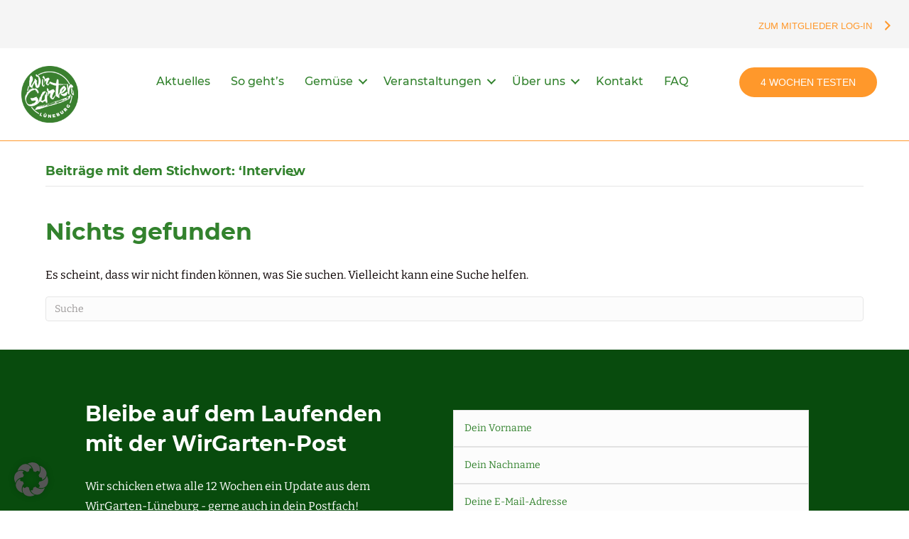

--- FILE ---
content_type: text/html; charset=UTF-8
request_url: https://lueneburg.wirgarten.com/tag/interview/
body_size: 13902
content:
<!DOCTYPE html>
<html lang="de">
<head>
<meta charset="UTF-8" />
<meta name='viewport' content='width=device-width, initial-scale=1.0' />
<meta http-equiv='X-UA-Compatible' content='IE=edge' />
<link rel="profile" href="https://gmpg.org/xfn/11" />
<meta name='robots' content='index, follow, max-image-preview:large, max-snippet:-1, max-video-preview:-1' />
	<style>img:is([sizes="auto" i], [sizes^="auto," i]) { contain-intrinsic-size: 3000px 1500px }</style>
	<script type="text/javascript">function rgmkInitGoogleMaps(){window.rgmkGoogleMapsCallback=true;try{jQuery(document).trigger("rgmkGoogleMapsLoad")}catch(err){}}</script>
	<!-- This site is optimized with the Yoast SEO plugin v26.1.1 - https://yoast.com/wordpress/plugins/seo/ -->
	<title>Interview Archive - WirGarten Lüneburg eG</title>
	<link rel="canonical" href="https://lueneburg.wirgarten.com/tag/interview/" />
	<meta property="og:locale" content="de_DE" />
	<meta property="og:type" content="article" />
	<meta property="og:title" content="Interview Archive - WirGarten Lüneburg eG" />
	<meta property="og:url" content="https://lueneburg.wirgarten.com/tag/interview/" />
	<meta property="og:site_name" content="WirGarten Lüneburg eG" />
	<meta name="twitter:card" content="summary_large_image" />
	<script type="application/ld+json" class="yoast-schema-graph">{"@context":"https://schema.org","@graph":[{"@type":"CollectionPage","@id":"https://lueneburg.wirgarten.com/tag/interview/","url":"https://lueneburg.wirgarten.com/tag/interview/","name":"Interview Archive - WirGarten Lüneburg eG","isPartOf":{"@id":"https://lueneburg.wirgarten.com/#website"},"breadcrumb":{"@id":"https://lueneburg.wirgarten.com/tag/interview/#breadcrumb"},"inLanguage":"de"},{"@type":"BreadcrumbList","@id":"https://lueneburg.wirgarten.com/tag/interview/#breadcrumb","itemListElement":[{"@type":"ListItem","position":1,"name":"Startseite","item":"https://lueneburg.wirgarten.com/"},{"@type":"ListItem","position":2,"name":"Interview"}]},{"@type":"WebSite","@id":"https://lueneburg.wirgarten.com/#website","url":"https://lueneburg.wirgarten.com/","name":"WirGarten Lüneburg eG","description":"Deine GemüseGenossenschaft in Lüneburg","potentialAction":[{"@type":"SearchAction","target":{"@type":"EntryPoint","urlTemplate":"https://lueneburg.wirgarten.com/?s={search_term_string}"},"query-input":{"@type":"PropertyValueSpecification","valueRequired":true,"valueName":"search_term_string"}}],"inLanguage":"de"}]}</script>
	<!-- / Yoast SEO plugin. -->


<link rel='dns-prefetch' href='//cdnjs.cloudflare.com' />

<link rel="alternate" type="application/rss+xml" title="WirGarten Lüneburg eG &raquo; Feed" href="https://lueneburg.wirgarten.com/feed/" />
<link rel="alternate" type="application/rss+xml" title="WirGarten Lüneburg eG &raquo; Kommentar-Feed" href="https://lueneburg.wirgarten.com/comments/feed/" />
<link rel="alternate" type="application/rss+xml" title="WirGarten Lüneburg eG &raquo; Interview Schlagwort-Feed" href="https://lueneburg.wirgarten.com/tag/interview/feed/" />
<link rel="preload" href="https://cdnjs.cloudflare.com/ajax/libs/foundicons/3.0.0/foundation-icons.woff" as="font" type="font/woff2" crossorigin="anonymous">
<link rel="preload" href="https://lueneburg.wirgarten.com/wp-content/plugins/bb-plugin/fonts/fontawesome/5.15.4/webfonts/fa-solid-900.woff2" as="font" type="font/woff2" crossorigin="anonymous">
<link rel="preload" href="https://lueneburg.wirgarten.com/wp-content/plugins/bb-plugin/fonts/fontawesome/5.15.4/webfonts/fa-regular-400.woff2" as="font" type="font/woff2" crossorigin="anonymous">
<style id='cf-frontend-style-inline-css'>
@font-face {
	font-family: 'Montserrat-lokal';
	font-weight: 400;
	font-display: auto;
	font-fallback: Verdana;
	src: url('https://lueneburg.wirgarten.com/wp-content/uploads/sites/4/2022/10/Montserrat-Medium.ttf') format('truetype');
}
@font-face {
	font-family: 'Montserrat-lokal';
	font-weight: 700;
	font-display: auto;
	font-fallback: Verdana;
	src: url('https://lueneburg.wirgarten.com/wp-content/uploads/sites/4/2022/10/Montserrat-Bold.ttf') format('truetype');
}
@font-face {
	font-family: 'Montserrat-lokal';
	font-weight: 500;
	font-display: auto;
	font-fallback: Verdana;
	src: url('https://lueneburg.wirgarten.com/wp-content/uploads/sites/4/2022/10/Montserrat-Regular.ttf') format('truetype');
}
@font-face {
	font-family: 'Bitter-lokal';
	font-weight: 400;
	font-display: auto;
	font-fallback: Verdana;
	src: url('https://lueneburg.wirgarten.com/wp-content/uploads/sites/4/2022/10/Bitter-Regular.ttf') format('truetype');
}
@font-face {
	font-family: 'Bitter-lokal';
	font-weight: 500;
	font-display: auto;
	font-fallback: Verdana;
	src: url('https://lueneburg.wirgarten.com/wp-content/uploads/sites/4/2022/10/Bitter-Medium.ttf') format('truetype');
}
@font-face {
	font-family: 'Bitter-lokal';
	font-weight: 700;
	font-display: auto;
	font-fallback: Verdana;
	src: url('https://lueneburg.wirgarten.com/wp-content/uploads/sites/4/2022/10/Bitter-Bold.ttf') format('truetype');
}
</style>
<link rel='stylesheet' id='wp-block-library-css' href='https://lueneburg.wirgarten.com/wp-includes/css/dist/block-library/style.min.css?ver=cde58efeae60876d1c11969fb1431e0e' media='all' />
<style id='wp-block-library-theme-inline-css'>
.wp-block-audio :where(figcaption){color:#555;font-size:13px;text-align:center}.is-dark-theme .wp-block-audio :where(figcaption){color:#ffffffa6}.wp-block-audio{margin:0 0 1em}.wp-block-code{border:1px solid #ccc;border-radius:4px;font-family:Menlo,Consolas,monaco,monospace;padding:.8em 1em}.wp-block-embed :where(figcaption){color:#555;font-size:13px;text-align:center}.is-dark-theme .wp-block-embed :where(figcaption){color:#ffffffa6}.wp-block-embed{margin:0 0 1em}.blocks-gallery-caption{color:#555;font-size:13px;text-align:center}.is-dark-theme .blocks-gallery-caption{color:#ffffffa6}:root :where(.wp-block-image figcaption){color:#555;font-size:13px;text-align:center}.is-dark-theme :root :where(.wp-block-image figcaption){color:#ffffffa6}.wp-block-image{margin:0 0 1em}.wp-block-pullquote{border-bottom:4px solid;border-top:4px solid;color:currentColor;margin-bottom:1.75em}.wp-block-pullquote cite,.wp-block-pullquote footer,.wp-block-pullquote__citation{color:currentColor;font-size:.8125em;font-style:normal;text-transform:uppercase}.wp-block-quote{border-left:.25em solid;margin:0 0 1.75em;padding-left:1em}.wp-block-quote cite,.wp-block-quote footer{color:currentColor;font-size:.8125em;font-style:normal;position:relative}.wp-block-quote:where(.has-text-align-right){border-left:none;border-right:.25em solid;padding-left:0;padding-right:1em}.wp-block-quote:where(.has-text-align-center){border:none;padding-left:0}.wp-block-quote.is-large,.wp-block-quote.is-style-large,.wp-block-quote:where(.is-style-plain){border:none}.wp-block-search .wp-block-search__label{font-weight:700}.wp-block-search__button{border:1px solid #ccc;padding:.375em .625em}:where(.wp-block-group.has-background){padding:1.25em 2.375em}.wp-block-separator.has-css-opacity{opacity:.4}.wp-block-separator{border:none;border-bottom:2px solid;margin-left:auto;margin-right:auto}.wp-block-separator.has-alpha-channel-opacity{opacity:1}.wp-block-separator:not(.is-style-wide):not(.is-style-dots){width:100px}.wp-block-separator.has-background:not(.is-style-dots){border-bottom:none;height:1px}.wp-block-separator.has-background:not(.is-style-wide):not(.is-style-dots){height:2px}.wp-block-table{margin:0 0 1em}.wp-block-table td,.wp-block-table th{word-break:normal}.wp-block-table :where(figcaption){color:#555;font-size:13px;text-align:center}.is-dark-theme .wp-block-table :where(figcaption){color:#ffffffa6}.wp-block-video :where(figcaption){color:#555;font-size:13px;text-align:center}.is-dark-theme .wp-block-video :where(figcaption){color:#ffffffa6}.wp-block-video{margin:0 0 1em}:root :where(.wp-block-template-part.has-background){margin-bottom:0;margin-top:0;padding:1.25em 2.375em}
</style>
<style id='classic-theme-styles-inline-css'>
/*! This file is auto-generated */
.wp-block-button__link{color:#fff;background-color:#32373c;border-radius:9999px;box-shadow:none;text-decoration:none;padding:calc(.667em + 2px) calc(1.333em + 2px);font-size:1.125em}.wp-block-file__button{background:#32373c;color:#fff;text-decoration:none}
</style>
<style id='global-styles-inline-css'>
:root{--wp--preset--aspect-ratio--square: 1;--wp--preset--aspect-ratio--4-3: 4/3;--wp--preset--aspect-ratio--3-4: 3/4;--wp--preset--aspect-ratio--3-2: 3/2;--wp--preset--aspect-ratio--2-3: 2/3;--wp--preset--aspect-ratio--16-9: 16/9;--wp--preset--aspect-ratio--9-16: 9/16;--wp--preset--color--black: #000000;--wp--preset--color--cyan-bluish-gray: #abb8c3;--wp--preset--color--white: #ffffff;--wp--preset--color--pale-pink: #f78da7;--wp--preset--color--vivid-red: #cf2e2e;--wp--preset--color--luminous-vivid-orange: #ff6900;--wp--preset--color--luminous-vivid-amber: #fcb900;--wp--preset--color--light-green-cyan: #7bdcb5;--wp--preset--color--vivid-green-cyan: #00d084;--wp--preset--color--pale-cyan-blue: #8ed1fc;--wp--preset--color--vivid-cyan-blue: #0693e3;--wp--preset--color--vivid-purple: #9b51e0;--wp--preset--color--fl-heading-text: #32822d;--wp--preset--color--fl-body-bg: #ffffff;--wp--preset--color--fl-body-text: #000000;--wp--preset--color--fl-accent: #32822d;--wp--preset--color--fl-accent-hover: #32822d;--wp--preset--color--fl-topbar-bg: #ffffff;--wp--preset--color--fl-topbar-text: #000000;--wp--preset--color--fl-topbar-link: #428bca;--wp--preset--color--fl-topbar-hover: #428bca;--wp--preset--color--fl-header-bg: #ffffff;--wp--preset--color--fl-header-text: #000000;--wp--preset--color--fl-header-link: #32822d;--wp--preset--color--fl-header-hover: #32822d;--wp--preset--color--fl-nav-bg: #ffffff;--wp--preset--color--fl-nav-link: #32822d;--wp--preset--color--fl-nav-hover: #32822d;--wp--preset--color--fl-content-bg: #ffffff;--wp--preset--color--fl-footer-widgets-bg: #ffffff;--wp--preset--color--fl-footer-widgets-text: #3a3a3a;--wp--preset--color--fl-footer-widgets-link: #32822d;--wp--preset--color--fl-footer-widgets-hover: #32822d;--wp--preset--color--fl-footer-bg: #3a3a3a;--wp--preset--color--fl-footer-text: #ffffff;--wp--preset--color--fl-footer-link: #32822d;--wp--preset--color--fl-footer-hover: #32822d;--wp--preset--gradient--vivid-cyan-blue-to-vivid-purple: linear-gradient(135deg,rgba(6,147,227,1) 0%,rgb(155,81,224) 100%);--wp--preset--gradient--light-green-cyan-to-vivid-green-cyan: linear-gradient(135deg,rgb(122,220,180) 0%,rgb(0,208,130) 100%);--wp--preset--gradient--luminous-vivid-amber-to-luminous-vivid-orange: linear-gradient(135deg,rgba(252,185,0,1) 0%,rgba(255,105,0,1) 100%);--wp--preset--gradient--luminous-vivid-orange-to-vivid-red: linear-gradient(135deg,rgba(255,105,0,1) 0%,rgb(207,46,46) 100%);--wp--preset--gradient--very-light-gray-to-cyan-bluish-gray: linear-gradient(135deg,rgb(238,238,238) 0%,rgb(169,184,195) 100%);--wp--preset--gradient--cool-to-warm-spectrum: linear-gradient(135deg,rgb(74,234,220) 0%,rgb(151,120,209) 20%,rgb(207,42,186) 40%,rgb(238,44,130) 60%,rgb(251,105,98) 80%,rgb(254,248,76) 100%);--wp--preset--gradient--blush-light-purple: linear-gradient(135deg,rgb(255,206,236) 0%,rgb(152,150,240) 100%);--wp--preset--gradient--blush-bordeaux: linear-gradient(135deg,rgb(254,205,165) 0%,rgb(254,45,45) 50%,rgb(107,0,62) 100%);--wp--preset--gradient--luminous-dusk: linear-gradient(135deg,rgb(255,203,112) 0%,rgb(199,81,192) 50%,rgb(65,88,208) 100%);--wp--preset--gradient--pale-ocean: linear-gradient(135deg,rgb(255,245,203) 0%,rgb(182,227,212) 50%,rgb(51,167,181) 100%);--wp--preset--gradient--electric-grass: linear-gradient(135deg,rgb(202,248,128) 0%,rgb(113,206,126) 100%);--wp--preset--gradient--midnight: linear-gradient(135deg,rgb(2,3,129) 0%,rgb(40,116,252) 100%);--wp--preset--font-size--small: 13px;--wp--preset--font-size--medium: 20px;--wp--preset--font-size--large: 36px;--wp--preset--font-size--x-large: 42px;--wp--preset--spacing--20: 0.44rem;--wp--preset--spacing--30: 0.67rem;--wp--preset--spacing--40: 1rem;--wp--preset--spacing--50: 1.5rem;--wp--preset--spacing--60: 2.25rem;--wp--preset--spacing--70: 3.38rem;--wp--preset--spacing--80: 5.06rem;--wp--preset--shadow--natural: 6px 6px 9px rgba(0, 0, 0, 0.2);--wp--preset--shadow--deep: 12px 12px 50px rgba(0, 0, 0, 0.4);--wp--preset--shadow--sharp: 6px 6px 0px rgba(0, 0, 0, 0.2);--wp--preset--shadow--outlined: 6px 6px 0px -3px rgba(255, 255, 255, 1), 6px 6px rgba(0, 0, 0, 1);--wp--preset--shadow--crisp: 6px 6px 0px rgba(0, 0, 0, 1);}:where(.is-layout-flex){gap: 0.5em;}:where(.is-layout-grid){gap: 0.5em;}body .is-layout-flex{display: flex;}.is-layout-flex{flex-wrap: wrap;align-items: center;}.is-layout-flex > :is(*, div){margin: 0;}body .is-layout-grid{display: grid;}.is-layout-grid > :is(*, div){margin: 0;}:where(.wp-block-columns.is-layout-flex){gap: 2em;}:where(.wp-block-columns.is-layout-grid){gap: 2em;}:where(.wp-block-post-template.is-layout-flex){gap: 1.25em;}:where(.wp-block-post-template.is-layout-grid){gap: 1.25em;}.has-black-color{color: var(--wp--preset--color--black) !important;}.has-cyan-bluish-gray-color{color: var(--wp--preset--color--cyan-bluish-gray) !important;}.has-white-color{color: var(--wp--preset--color--white) !important;}.has-pale-pink-color{color: var(--wp--preset--color--pale-pink) !important;}.has-vivid-red-color{color: var(--wp--preset--color--vivid-red) !important;}.has-luminous-vivid-orange-color{color: var(--wp--preset--color--luminous-vivid-orange) !important;}.has-luminous-vivid-amber-color{color: var(--wp--preset--color--luminous-vivid-amber) !important;}.has-light-green-cyan-color{color: var(--wp--preset--color--light-green-cyan) !important;}.has-vivid-green-cyan-color{color: var(--wp--preset--color--vivid-green-cyan) !important;}.has-pale-cyan-blue-color{color: var(--wp--preset--color--pale-cyan-blue) !important;}.has-vivid-cyan-blue-color{color: var(--wp--preset--color--vivid-cyan-blue) !important;}.has-vivid-purple-color{color: var(--wp--preset--color--vivid-purple) !important;}.has-black-background-color{background-color: var(--wp--preset--color--black) !important;}.has-cyan-bluish-gray-background-color{background-color: var(--wp--preset--color--cyan-bluish-gray) !important;}.has-white-background-color{background-color: var(--wp--preset--color--white) !important;}.has-pale-pink-background-color{background-color: var(--wp--preset--color--pale-pink) !important;}.has-vivid-red-background-color{background-color: var(--wp--preset--color--vivid-red) !important;}.has-luminous-vivid-orange-background-color{background-color: var(--wp--preset--color--luminous-vivid-orange) !important;}.has-luminous-vivid-amber-background-color{background-color: var(--wp--preset--color--luminous-vivid-amber) !important;}.has-light-green-cyan-background-color{background-color: var(--wp--preset--color--light-green-cyan) !important;}.has-vivid-green-cyan-background-color{background-color: var(--wp--preset--color--vivid-green-cyan) !important;}.has-pale-cyan-blue-background-color{background-color: var(--wp--preset--color--pale-cyan-blue) !important;}.has-vivid-cyan-blue-background-color{background-color: var(--wp--preset--color--vivid-cyan-blue) !important;}.has-vivid-purple-background-color{background-color: var(--wp--preset--color--vivid-purple) !important;}.has-black-border-color{border-color: var(--wp--preset--color--black) !important;}.has-cyan-bluish-gray-border-color{border-color: var(--wp--preset--color--cyan-bluish-gray) !important;}.has-white-border-color{border-color: var(--wp--preset--color--white) !important;}.has-pale-pink-border-color{border-color: var(--wp--preset--color--pale-pink) !important;}.has-vivid-red-border-color{border-color: var(--wp--preset--color--vivid-red) !important;}.has-luminous-vivid-orange-border-color{border-color: var(--wp--preset--color--luminous-vivid-orange) !important;}.has-luminous-vivid-amber-border-color{border-color: var(--wp--preset--color--luminous-vivid-amber) !important;}.has-light-green-cyan-border-color{border-color: var(--wp--preset--color--light-green-cyan) !important;}.has-vivid-green-cyan-border-color{border-color: var(--wp--preset--color--vivid-green-cyan) !important;}.has-pale-cyan-blue-border-color{border-color: var(--wp--preset--color--pale-cyan-blue) !important;}.has-vivid-cyan-blue-border-color{border-color: var(--wp--preset--color--vivid-cyan-blue) !important;}.has-vivid-purple-border-color{border-color: var(--wp--preset--color--vivid-purple) !important;}.has-vivid-cyan-blue-to-vivid-purple-gradient-background{background: var(--wp--preset--gradient--vivid-cyan-blue-to-vivid-purple) !important;}.has-light-green-cyan-to-vivid-green-cyan-gradient-background{background: var(--wp--preset--gradient--light-green-cyan-to-vivid-green-cyan) !important;}.has-luminous-vivid-amber-to-luminous-vivid-orange-gradient-background{background: var(--wp--preset--gradient--luminous-vivid-amber-to-luminous-vivid-orange) !important;}.has-luminous-vivid-orange-to-vivid-red-gradient-background{background: var(--wp--preset--gradient--luminous-vivid-orange-to-vivid-red) !important;}.has-very-light-gray-to-cyan-bluish-gray-gradient-background{background: var(--wp--preset--gradient--very-light-gray-to-cyan-bluish-gray) !important;}.has-cool-to-warm-spectrum-gradient-background{background: var(--wp--preset--gradient--cool-to-warm-spectrum) !important;}.has-blush-light-purple-gradient-background{background: var(--wp--preset--gradient--blush-light-purple) !important;}.has-blush-bordeaux-gradient-background{background: var(--wp--preset--gradient--blush-bordeaux) !important;}.has-luminous-dusk-gradient-background{background: var(--wp--preset--gradient--luminous-dusk) !important;}.has-pale-ocean-gradient-background{background: var(--wp--preset--gradient--pale-ocean) !important;}.has-electric-grass-gradient-background{background: var(--wp--preset--gradient--electric-grass) !important;}.has-midnight-gradient-background{background: var(--wp--preset--gradient--midnight) !important;}.has-small-font-size{font-size: var(--wp--preset--font-size--small) !important;}.has-medium-font-size{font-size: var(--wp--preset--font-size--medium) !important;}.has-large-font-size{font-size: var(--wp--preset--font-size--large) !important;}.has-x-large-font-size{font-size: var(--wp--preset--font-size--x-large) !important;}
:where(.wp-block-post-template.is-layout-flex){gap: 1.25em;}:where(.wp-block-post-template.is-layout-grid){gap: 1.25em;}
:where(.wp-block-columns.is-layout-flex){gap: 2em;}:where(.wp-block-columns.is-layout-grid){gap: 2em;}
:root :where(.wp-block-pullquote){font-size: 1.5em;line-height: 1.6;}
</style>
<link data-minify="1" rel='stylesheet' id='font-awesome-5-css' href='https://lueneburg.wirgarten.com/wp-content/cache/min/4/wp-content/plugins/bb-plugin/fonts/fontawesome/5.15.4/css/all.min.css?ver=1768391387' media='all' />
<link data-minify="1" rel='stylesheet' id='ultimate-icons-css' href='https://lueneburg.wirgarten.com/wp-content/cache/min/4/wp-content/uploads/sites/4/bb-plugin/icons/ultimate-icons/style.css?ver=1768391387' media='all' />
<link data-minify="1" rel='stylesheet' id='foundation-icons-css' href='https://lueneburg.wirgarten.com/wp-content/cache/min/4/ajax/libs/foundicons/3.0.0/foundation-icons.css?ver=1768391388' media='all' />
<link data-minify="1" rel='stylesheet' id='dashicons-css' href='https://lueneburg.wirgarten.com/wp-content/cache/min/4/wp-includes/css/dashicons.min.css?ver=1768391388' media='all' />
<link data-minify="1" rel='stylesheet' id='fl-builder-layout-bundle-04c6ba3f51d6cc199ae68e990f514b45-css' href='https://lueneburg.wirgarten.com/wp-content/cache/min/4/wp-content/uploads/sites/4/bb-plugin/cache/04c6ba3f51d6cc199ae68e990f514b45-layout-bundle.css?ver=1768391388' media='all' />
<link data-minify="1" rel='stylesheet' id='borlabs-cookie-custom-css' href='https://lueneburg.wirgarten.com/wp-content/cache/min/4/wp-content/cache/borlabs-cookie/4/borlabs-cookie-4-de.css?ver=1768391388' media='all' />
<link rel='stylesheet' id='jquery-magnificpopup-css' href='https://lueneburg.wirgarten.com/wp-content/plugins/bb-plugin/css/jquery.magnificpopup.min.css?ver=2.9.4' media='all' />
<link rel='stylesheet' id='bootstrap-4-css' href='https://lueneburg.wirgarten.com/wp-content/themes/bb-theme/css/bootstrap-4.min.css?ver=1.7.18' media='all' />
<link data-minify="1" rel='stylesheet' id='fl-automator-skin-css' href='https://lueneburg.wirgarten.com/wp-content/cache/min/4/wp-content/uploads/sites/4/bb-theme/skin-695f8a579e336.css?ver=1768391388' media='all' />
<link rel='stylesheet' id='fl-child-theme-css' href='https://lueneburg.wirgarten.com/wp-content/themes/bb-theme-child/style.css?ver=cde58efeae60876d1c11969fb1431e0e' media='all' />
<link data-minify="1" rel='stylesheet' id='modula-css' href='https://lueneburg.wirgarten.com/wp-content/cache/min/4/wp-content/plugins/modula-best-grid-gallery/assets/css/front.css?ver=1768391388' media='all' />
<link data-minify="1" rel='stylesheet' id='modula-pro-effects-css' href='https://lueneburg.wirgarten.com/wp-content/cache/min/4/wp-content/plugins/modula/assets/js/misc/effects.css?ver=1768391388' media='all' />
<link data-minify="1" rel='stylesheet' id='modula-pro-bnb-css' href='https://lueneburg.wirgarten.com/wp-content/cache/min/4/wp-content/plugins/modula/assets/js/misc/modula-pro.css?ver=1768391388' media='all' />
<script src="https://lueneburg.wirgarten.com/wp-includes/js/jquery/jquery.min.js?ver=3.7.1" id="jquery-core-js"></script>
<script src="https://lueneburg.wirgarten.com/wp-includes/js/jquery/jquery-migrate.min.js?ver=3.4.1" id="jquery-migrate-js"></script>
<script data-no-optimize="1" data-no-minify="1" data-cfasync="false" src="https://lueneburg.wirgarten.com/wp-content/cache/borlabs-cookie/4/borlabs-cookie-config-de.json.js?ver=3.3.4-2412" id="borlabs-cookie-config-js"></script>
<link rel="https://api.w.org/" href="https://lueneburg.wirgarten.com/wp-json/" /><link rel="alternate" title="JSON" type="application/json" href="https://lueneburg.wirgarten.com/wp-json/wp/v2/tags/135" /><link rel="EditURI" type="application/rsd+xml" title="RSD" href="https://lueneburg.wirgarten.com/xmlrpc.php?rsd" />

<script data-borlabs-cookie-script-blocker-ignore>
window.dataLayer = window.dataLayer || [];
if (typeof gtag !== 'function') { function gtag(){dataLayer.push(arguments);} }
if('0' === '1') {
    gtag('consent', 'default', {
       'ad_storage': 'denied',
       'analytics_storage': 'denied'
    });
    gtag("js", new Date());
    gtag("config", "G-35WEY62ELE", { "anonymize_ip": true });

    (function (w, d, s, i) {
    var f = d.getElementsByTagName(s)[0],
        j = d.createElement(s);
    j.async = true;
    j.src =
        "https://www.googletagmanager.com/gtag/js?id=" + i;
    f.parentNode.insertBefore(j, f);
    })(window, document, "script", "G-35WEY62ELE");
}
</script><link rel="icon" href="https://lueneburg.wirgarten.com/wp-content/uploads/sites/4/2017/01/wir-garten-icon-150x150.png" sizes="32x32" />
<link rel="icon" href="https://lueneburg.wirgarten.com/wp-content/uploads/sites/4/2017/01/wir-garten-icon-300x300.png" sizes="192x192" />
<link rel="apple-touch-icon" href="https://lueneburg.wirgarten.com/wp-content/uploads/sites/4/2017/01/wir-garten-icon-300x300.png" />
<meta name="msapplication-TileImage" content="https://lueneburg.wirgarten.com/wp-content/uploads/sites/4/2017/01/wir-garten-icon-300x300.png" />
<noscript><style id="rocket-lazyload-nojs-css">.rll-youtube-player, [data-lazy-src]{display:none !important;}</style></noscript><meta name="generator" content="WP Rocket 3.19.4" data-wpr-features="wpr_minify_js wpr_lazyload_images wpr_minify_css wpr_desktop" /></head>
<body class="archive tag tag-interview tag-135 wp-theme-bb-theme wp-child-theme-bb-theme-child fl-builder-2-9-4 fl-themer-1-5-2 fl-theme-1-7-18 fl-no-js fl-theme-builder-footer fl-theme-builder-footer-footer-new fl-theme-builder-header fl-theme-builder-header-new-menue-copy fl-framework-bootstrap-4 fl-preset-default fl-full-width fl-search-active fl-submenu-toggle modula-best-grid-gallery" itemscope="itemscope" itemtype="https://schema.org/WebPage">
<a aria-label="Zum Inhalt springen" class="fl-screen-reader-text" href="#fl-main-content">Zum Inhalt springen</a><div data-rocket-location-hash="d434d8484ca3c7ebe008e10ddf366009" class="fl-page">
	<header data-rocket-location-hash="5a7ca9c26c96f990291759de1dbc27d2" class="fl-builder-content fl-builder-content-27642 fl-builder-global-templates-locked" data-post-id="27642" data-type="header" data-sticky="1" data-sticky-on="all" data-sticky-breakpoint="medium" data-shrink="1" data-overlay="0" data-overlay-bg="transparent" data-shrink-image-height="50px" role="banner" itemscope="itemscope" itemtype="http://schema.org/WPHeader"><div data-rocket-location-hash="67a2d6facbb7cf64a36272b3d4f04a4f" class="fl-row fl-row-full-width fl-row-bg-color fl-node-id5el140mpks fl-row-default-height fl-row-align-center" data-node="id5el140mpks">
	<div class="fl-row-content-wrap">
								<div class="fl-row-content fl-row-fixed-width fl-node-content">
		
<div class="fl-col-group fl-node-7ebh69mizqlr" data-node="7ebh69mizqlr">
			<div class="fl-col fl-node-l4pxmf25vjh9 fl-col-bg-color" data-node="l4pxmf25vjh9">
	<div class="fl-col-content fl-node-content"><div class="fl-module fl-module-button fl-node-aibx174trfj6" data-node="aibx174trfj6">
	<div class="fl-module-content fl-node-content">
		<div class="fl-button-wrap fl-button-width-auto fl-button-right fl-button-has-icon">
			<a href="https://mitglieder.lueneburg.wirgarten.com" target="_blank" class="fl-button" rel="noopener" >
							<span class="fl-button-text">Zum Mitglieder Log-in</span>
						<i class="fl-button-icon fl-button-icon-after dashicons dashicons-before dashicons-arrow-right-alt2" aria-hidden="true"></i>
			</a>
</div>
	</div>
</div>
</div>
</div>
	</div>
		</div>
	</div>
</div>
<div data-rocket-location-hash="4a47468ce04a775df27485ed9b4df590" class="fl-row fl-row-full-width fl-row-bg-color fl-node-n079l56gm238 fl-row-custom-height fl-row-align-center fl-visible-desktop fl-visible-large" data-node="n079l56gm238">
	<div class="fl-row-content-wrap">
								<div class="fl-row-content fl-row-fixed-width fl-node-content">
		
<div class="fl-col-group fl-node-72j6frwbst15" data-node="72j6frwbst15">
			<div class="fl-col fl-node-mjzwk2hb7r8d fl-col-bg-color fl-col-small" data-node="mjzwk2hb7r8d">
	<div class="fl-col-content fl-node-content"><div class="fl-module fl-module-photo fl-node-nyc5oix64kfr fl-visible-desktop fl-visible-large" data-node="nyc5oix64kfr">
	<div class="fl-module-content fl-node-content">
		<div class="fl-photo fl-photo-align-left" itemscope itemtype="https://schema.org/ImageObject">
	<div class="fl-photo-content fl-photo-img-png">
				<a href="https://lueneburg.wirgarten.com/" target="_self" itemprop="url">
				<img decoding="async" class="fl-photo-img wp-image-7456 size-full" src="https://lueneburg.wirgarten.com/wp-content/uploads/sites/4/2021/08/200226_WirGarten_Lueneburg-HD.png" alt="WirGarten Lueneburg Logo in hoher Qualität" itemprop="image" height="500" width="500" title="Logo-WirGarten_Lueneburg-HD"  data-no-lazy="1" srcset="https://lueneburg.wirgarten.com/wp-content/uploads/sites/4/2021/08/200226_WirGarten_Lueneburg-HD.png 500w, https://lueneburg.wirgarten.com/wp-content/uploads/sites/4/2021/08/200226_WirGarten_Lueneburg-HD-300x300.png 300w, https://lueneburg.wirgarten.com/wp-content/uploads/sites/4/2021/08/200226_WirGarten_Lueneburg-HD-150x150.png 150w" sizes="(max-width: 500px) 100vw, 500px" />
				</a>
					</div>
	</div>
	</div>
</div>
</div>
</div>
			<div class="fl-col fl-node-pivst36oh1ln fl-col-bg-color" data-node="pivst36oh1ln">
	<div class="fl-col-content fl-node-content"><div class="fl-module fl-module-menu fl-node-lzxghw45ct90 fl-visible-desktop fl-visible-large" data-node="lzxghw45ct90">
	<div class="fl-module-content fl-node-content">
		<div class="fl-menu fl-menu-responsive-toggle-mobile fl-menu-responsive-flyout-overlay fl-flyout-right">
	<button class="fl-menu-mobile-toggle hamburger" aria-label="Menü"><span class="fl-menu-icon svg-container"><svg version="1.1" class="hamburger-menu" xmlns="http://www.w3.org/2000/svg" xmlns:xlink="http://www.w3.org/1999/xlink" viewBox="0 0 512 512">
<rect class="fl-hamburger-menu-top" width="512" height="102"/>
<rect class="fl-hamburger-menu-middle" y="205" width="512" height="102"/>
<rect class="fl-hamburger-menu-bottom" y="410" width="512" height="102"/>
</svg>
</span></button>	<div class="fl-clear"></div>
	<nav aria-label="Menü" itemscope="itemscope" itemtype="https://schema.org/SiteNavigationElement"><ul id="menu-menu-1" class="menu fl-menu-horizontal fl-toggle-arrows"><li id="menu-item-37" class="menu-item menu-item-type-post_type menu-item-object-page current_page_parent"><a href="https://lueneburg.wirgarten.com/aktuelles/">Aktuelles</a></li><li id="menu-item-31145" class="menu-item menu-item-type-custom menu-item-object-custom"><a href="https://lueneburg.wirgarten.com/so-gehts/">So geht&#8217;s</a></li><li id="menu-item-8851" class="menu-item menu-item-type-custom menu-item-object-custom menu-item-has-children fl-has-submenu"><div class="fl-has-submenu-container"><a>Gemüse</a><span class="fl-menu-toggle"></span></div><ul class="sub-menu">	<li id="menu-item-6794" class="menu-item menu-item-type-custom menu-item-object-custom"><a href="https://lueneburg.wirgarten.com/gemuese/#saisonkalender">Saisonkalender</a></li>	<li id="menu-item-6485" class="menu-item menu-item-type-post_type menu-item-object-page"><a href="https://lueneburg.wirgarten.com/rezepte/?rezept=all">Rezepte</a></li>	<li id="menu-item-6855" class="menu-item menu-item-type-post_type menu-item-object-page"><a href="https://lueneburg.wirgarten.com/garten/">Garten</a></li>	<li id="menu-item-8855" class="menu-item menu-item-type-custom menu-item-object-custom"><a href="https://lueneburg.wirgarten.com/garten/#anbauprinzipien">Anbauprinzipien</a></li></ul></li><li id="menu-item-7153" class="menu-item menu-item-type-post_type menu-item-object-page menu-item-has-children fl-has-submenu"><div class="fl-has-submenu-container"><a href="https://lueneburg.wirgarten.com/veranstaltungen/">Veranstaltungen</a><span class="fl-menu-toggle"></span></div><ul class="sub-menu">	<li id="menu-item-7155" class="menu-item menu-item-type-custom menu-item-object-custom"><a href="https://lueneburg.wirgarten.com/wir/#mitgaertnern">Mitgärtnern</a></li>	<li id="menu-item-6858" class="menu-item menu-item-type-custom menu-item-object-custom"><a href="https://lueneburg.wirgarten.com/wir/#gartenfuehrungen">Gartenführungen</a></li>	<li id="menu-item-7157" class="menu-item menu-item-type-custom menu-item-object-custom"><a href="https://lueneburg.wirgarten.com/wir/#langetafel">Lange Tafel</a></li>	<li id="menu-item-8849" class="menu-item menu-item-type-custom menu-item-object-custom"><a href="https://lueneburg.wirgarten.com/wir/#weiteretermine">Weitere Termine</a></li></ul></li><li id="menu-item-41" class="menu-item menu-item-type-post_type menu-item-object-page menu-item-has-children fl-has-submenu"><div class="fl-has-submenu-container"><a href="https://lueneburg.wirgarten.com/genossenschaft/">Über uns</a><span class="fl-menu-toggle"></span></div><ul class="sub-menu">	<li id="menu-item-7118" class="menu-item menu-item-type-custom menu-item-object-custom"><a href="https://lueneburg.wirgarten.com/genossenschaft/#solawigenossenschaft">Genossenschaft</a></li>	<li id="menu-item-6805" class="menu-item menu-item-type-custom menu-item-object-custom"><a href="https://lueneburg.wirgarten.com/genossenschaft/#team">Team</a></li>	<li id="menu-item-6812" class="menu-item menu-item-type-custom menu-item-object-custom"><a href="https://lueneburg.wirgarten.com/genossenschaft/#offenestellen">Jobs &#038; Praktika</a></li></ul></li><li id="menu-item-8850" class="menu-item menu-item-type-post_type menu-item-object-page"><a href="https://lueneburg.wirgarten.com/kontakt/">Kontakt</a></li><li id="menu-item-6791" class="menu-item menu-item-type-post_type menu-item-object-page"><a href="https://lueneburg.wirgarten.com/faq/">FAQ</a></li></ul></nav></div>
	</div>
</div>
</div>
</div>
			<div class="fl-col fl-node-zl6oifjqhvbe fl-col-bg-color fl-col-small" data-node="zl6oifjqhvbe">
	<div class="fl-col-content fl-node-content"><div class="fl-module fl-module-button fl-node-w7kp14mc5a2i" data-node="w7kp14mc5a2i">
	<div class="fl-module-content fl-node-content">
		<div class="fl-button-wrap fl-button-width-auto fl-button-center">
			<a href="https://mitglieder.lueneburg.wirgarten.com/wirgarten/register" target="_blank" class="fl-button" rel="noopener" >
							<span class="fl-button-text">4 Wochen testen</span>
					</a>
</div>
	</div>
</div>
</div>
</div>
	</div>
		</div>
	</div>
</div>
<div data-rocket-location-hash="348e7cb80edbdc0fd2877cc1ecc61f7d" id="header-mobile" class="fl-row fl-row-full-width fl-row-bg-color fl-node-h3equ8f15l9b fl-row-custom-height fl-row-align-top fl-visible-medium fl-visible-mobile" data-node="h3equ8f15l9b">
	<div class="fl-row-content-wrap">
								<div class="fl-row-content fl-row-fixed-width fl-node-content">
		
<div class="fl-col-group fl-node-m7y1ersjlq6o fl-col-group-custom-width" data-node="m7y1ersjlq6o">
			<div class="fl-col fl-node-gcvzf16duk3q fl-col-bg-color fl-col-small fl-col-small-custom-width" data-node="gcvzf16duk3q">
	<div class="fl-col-content fl-node-content"><div class="fl-module fl-module-photo fl-node-z3pmt8c01heo" data-node="z3pmt8c01heo">
	<div class="fl-module-content fl-node-content">
		<div class="fl-photo fl-photo-align-left" itemscope itemtype="https://schema.org/ImageObject">
	<div class="fl-photo-content fl-photo-img-png">
				<a href="https://lueneburg.wirgarten.com/" target="_self" itemprop="url">
				<img decoding="async" class="fl-photo-img wp-image-7456 size-full" src="https://lueneburg.wirgarten.com/wp-content/uploads/sites/4/2021/08/200226_WirGarten_Lueneburg-HD.png" alt="WirGarten Lueneburg Logo in hoher Qualität" itemprop="image" height="500" width="500" title="Logo-WirGarten_Lueneburg-HD"  data-no-lazy="1" srcset="https://lueneburg.wirgarten.com/wp-content/uploads/sites/4/2021/08/200226_WirGarten_Lueneburg-HD.png 500w, https://lueneburg.wirgarten.com/wp-content/uploads/sites/4/2021/08/200226_WirGarten_Lueneburg-HD-300x300.png 300w, https://lueneburg.wirgarten.com/wp-content/uploads/sites/4/2021/08/200226_WirGarten_Lueneburg-HD-150x150.png 150w" sizes="(max-width: 500px) 100vw, 500px" />
				</a>
					</div>
	</div>
	</div>
</div>
</div>
</div>
			<div class="fl-col fl-node-m67kfar01j24 fl-col-bg-color fl-col-small fl-col-small-custom-width" data-node="m67kfar01j24">
	<div class="fl-col-content fl-node-content"><div class="fl-module fl-module-menu fl-node-ipzlqbgud83w" data-node="ipzlqbgud83w">
	<div class="fl-module-content fl-node-content">
		<div class="fl-menu fl-menu-responsive-toggle-medium-mobile fl-menu-responsive-flyout-overlay fl-flyout-right">
	<button class="fl-menu-mobile-toggle hamburger" aria-label="Menü"><span class="fl-menu-icon svg-container"><svg version="1.1" class="hamburger-menu" xmlns="http://www.w3.org/2000/svg" xmlns:xlink="http://www.w3.org/1999/xlink" viewBox="0 0 512 512">
<rect class="fl-hamburger-menu-top" width="512" height="102"/>
<rect class="fl-hamburger-menu-middle" y="205" width="512" height="102"/>
<rect class="fl-hamburger-menu-bottom" y="410" width="512" height="102"/>
</svg>
</span></button>	<div class="fl-clear"></div>
	<nav aria-label="Menü" itemscope="itemscope" itemtype="https://schema.org/SiteNavigationElement"><ul id="menu-menu-2" class="menu fl-menu-horizontal fl-toggle-arrows"><li id="menu-item-37" class="menu-item menu-item-type-post_type menu-item-object-page current_page_parent"><a href="https://lueneburg.wirgarten.com/aktuelles/">Aktuelles</a></li><li id="menu-item-31145" class="menu-item menu-item-type-custom menu-item-object-custom"><a href="https://lueneburg.wirgarten.com/so-gehts/">So geht&#8217;s</a></li><li id="menu-item-8851" class="menu-item menu-item-type-custom menu-item-object-custom menu-item-has-children fl-has-submenu"><div class="fl-has-submenu-container"><a>Gemüse</a><span class="fl-menu-toggle"></span></div><ul class="sub-menu">	<li id="menu-item-6794" class="menu-item menu-item-type-custom menu-item-object-custom"><a href="https://lueneburg.wirgarten.com/gemuese/#saisonkalender">Saisonkalender</a></li>	<li id="menu-item-6485" class="menu-item menu-item-type-post_type menu-item-object-page"><a href="https://lueneburg.wirgarten.com/rezepte/?rezept=all">Rezepte</a></li>	<li id="menu-item-6855" class="menu-item menu-item-type-post_type menu-item-object-page"><a href="https://lueneburg.wirgarten.com/garten/">Garten</a></li>	<li id="menu-item-8855" class="menu-item menu-item-type-custom menu-item-object-custom"><a href="https://lueneburg.wirgarten.com/garten/#anbauprinzipien">Anbauprinzipien</a></li></ul></li><li id="menu-item-7153" class="menu-item menu-item-type-post_type menu-item-object-page menu-item-has-children fl-has-submenu"><div class="fl-has-submenu-container"><a href="https://lueneburg.wirgarten.com/veranstaltungen/">Veranstaltungen</a><span class="fl-menu-toggle"></span></div><ul class="sub-menu">	<li id="menu-item-7155" class="menu-item menu-item-type-custom menu-item-object-custom"><a href="https://lueneburg.wirgarten.com/wir/#mitgaertnern">Mitgärtnern</a></li>	<li id="menu-item-6858" class="menu-item menu-item-type-custom menu-item-object-custom"><a href="https://lueneburg.wirgarten.com/wir/#gartenfuehrungen">Gartenführungen</a></li>	<li id="menu-item-7157" class="menu-item menu-item-type-custom menu-item-object-custom"><a href="https://lueneburg.wirgarten.com/wir/#langetafel">Lange Tafel</a></li>	<li id="menu-item-8849" class="menu-item menu-item-type-custom menu-item-object-custom"><a href="https://lueneburg.wirgarten.com/wir/#weiteretermine">Weitere Termine</a></li></ul></li><li id="menu-item-41" class="menu-item menu-item-type-post_type menu-item-object-page menu-item-has-children fl-has-submenu"><div class="fl-has-submenu-container"><a href="https://lueneburg.wirgarten.com/genossenschaft/">Über uns</a><span class="fl-menu-toggle"></span></div><ul class="sub-menu">	<li id="menu-item-7118" class="menu-item menu-item-type-custom menu-item-object-custom"><a href="https://lueneburg.wirgarten.com/genossenschaft/#solawigenossenschaft">Genossenschaft</a></li>	<li id="menu-item-6805" class="menu-item menu-item-type-custom menu-item-object-custom"><a href="https://lueneburg.wirgarten.com/genossenschaft/#team">Team</a></li>	<li id="menu-item-6812" class="menu-item menu-item-type-custom menu-item-object-custom"><a href="https://lueneburg.wirgarten.com/genossenschaft/#offenestellen">Jobs &#038; Praktika</a></li></ul></li><li id="menu-item-8850" class="menu-item menu-item-type-post_type menu-item-object-page"><a href="https://lueneburg.wirgarten.com/kontakt/">Kontakt</a></li><li id="menu-item-6791" class="menu-item menu-item-type-post_type menu-item-object-page"><a href="https://lueneburg.wirgarten.com/faq/">FAQ</a></li></ul></nav></div>
	</div>
</div>
</div>
</div>
			<div class="fl-col fl-node-akm3ec8hoqgp fl-col-bg-color fl-col-small fl-col-small-custom-width" data-node="akm3ec8hoqgp">
	<div class="fl-col-content fl-node-content"><div class="fl-module fl-module-button fl-node-ve9pluhjr1oa" data-node="ve9pluhjr1oa">
	<div class="fl-module-content fl-node-content">
		<div class="fl-button-wrap fl-button-width-auto fl-button-center">
			<a href="https://mitglieder.lueneburg.wirgarten.com/tapir/register" target="_self" class="fl-button">
							<span class="fl-button-text">Jetzt testen</span>
					</a>
</div>
	</div>
</div>
</div>
</div>
	</div>
		</div>
	</div>
</div>
</header><div data-rocket-location-hash="5db385df4c66d51f15b9330f645d860a" class="uabb-js-breakpoint" style="display: none;"></div>	<div data-rocket-location-hash="d15fb183ec9c10b160cd3af6046aad2a" id="fl-main-content" class="fl-page-content" itemprop="mainContentOfPage" role="main">

		
<div data-rocket-location-hash="ee32c4578b90ba6b9cc82e4a33c9fa8d" class="fl-archive container">
	<div class="row">

		
		<div class="fl-content col-lg-12" itemscope="itemscope" itemtype="https://schema.org/Blog">

			<header class="fl-archive-header" role="banner">
	<h1 class="fl-archive-title">Beiträge mit dem Stichwort: &#8216;Interview&#821;</h1>
</header>

			
				<article class="fl-post">

	<header class="fl-post-header">
		<h2 class="fl-post-title">Nichts gefunden</h2>
	</header><!-- .fl-post-header -->
	<div class="fl-post-content clearfix">
		
			<p>Es scheint, dass wir nicht finden können, was Sie suchen. Vielleicht kann eine Suche helfen.</p>
			<form aria-label="Suchen" method="get" role="search" action="https://lueneburg.wirgarten.com/" title="Suchbegriff hier eingeben ...">
	<input aria-label="Suchen" type="search" class="fl-search-input form-control" name="s" placeholder="Suche"  value="" onfocus="if (this.value === 'Suche') { this.value = ''; }" onblur="if (this.value === '') this.value='Suche';" />
</form>

			</div><!-- .fl-post-content -->
</article>
<!-- .fl-post -->

			
		</div>

		
	</div>
</div>


	</div><!-- .fl-page-content -->
	<footer data-rocket-location-hash="ee9f74d72897691d28fd1d126d91c63d" class="fl-builder-content fl-builder-content-8747 fl-builder-global-templates-locked" data-post-id="8747" data-type="footer" itemscope="itemscope" itemtype="http://schema.org/WPFooter"><div data-rocket-location-hash="439e73d841efcaa032df297f14c9d067" id="newsletter" class="fl-row fl-row-full-width fl-row-bg-color fl-node-61b0f1b46ebc7 fl-row-default-height fl-row-align-center" data-node="61b0f1b46ebc7">
	<div class="fl-row-content-wrap">
								<div class="fl-row-content fl-row-fixed-width fl-node-content">
		
<div class="fl-col-group fl-node-61b0f2b102e98" data-node="61b0f2b102e98">
			<div class="fl-col fl-node-61b0f2b10314b fl-col-bg-color fl-col-small" data-node="61b0f2b10314b">
	<div class="fl-col-content fl-node-content"><div class="fl-module fl-module-heading fl-node-61b886a921c84" data-node="61b886a921c84">
	<div class="fl-module-content fl-node-content">
		<h2 class="fl-heading">
		<span class="fl-heading-text">Bleibe auf dem Laufenden mit der WirGarten-Post</span>
	</h2>
	</div>
</div>
<div class="fl-module fl-module-rich-text fl-node-61b0f1b46ebcc" data-node="61b0f1b46ebcc">
	<div class="fl-module-content fl-node-content">
		<div class="fl-rich-text">
	<p>Wir schicken etwa alle 12 Wochen ein Update aus dem WirGarten-Lüneburg - gerne auch in dein Postfach!</p>
</div>
	</div>
</div>
</div>
</div>
			<div class="fl-col fl-node-61d41194d2186 fl-col-bg-color" data-node="61d41194d2186">
	<div class="fl-col-content fl-node-content"><div class="fl-module fl-module-mailchimp-subscribe-form fl-node-dgu4ocqhrayb" data-node="dgu4ocqhrayb">
	<div class="fl-module-content fl-node-content">
				<div class="uabb-module-content uabb-subscribe-form uabb-subscribe-form-stacked uabb-sf-style-style1 uabb-form fl-clearfix"
																							>

			<div class="uabb-head-wrap">
						</div>

			<div class="uabb-form-wrap fl-clearfix" data-nonce=790af03cb5>

									<div class="uabb-form-field">
					<input type="text" name="uabb-subscribe-form-fname"  id="uabb-subscribe-form-fname" aria-label="fname" placeholder="Dein Vorname" />
										<div class="uabb-form-error-message">!</div>
				</div><!-- Inline Block Space Fix

				-->
									<div class="uabb-form-field">
					<input type="text" name="uabb-subscribe-form-lname" id="uabb-subscribe-form-lname" aria-label="lname" placeholder="Dein Nachname" />
										<div class="uabb-form-error-message">!</div>
				</div><!-- Inline Block Space Fix

				--><div class="uabb-form-field">
					<input type="email" name="uabb-subscribe-form-email" aria-label="email" placeholder="Deine E-Mail-Adresse" />
										<div class="uabb-form-error-message">!</div>
				</div><!-- Inline Block Space Fix
				-->											<div class="uabb-form-field uabb-input-group uabb-terms-checkbox">
															<div class="uabb-terms-text"><p style="text-align: left">Ich möchte euren Newsletter erhalten und akzeptiere die <a href="https://lueneburg.wirgarten.com/datenschutzerklaerung/">Datenschutzerklärung.</a></p></div>
														<div class="uabb-terms-wrap">
								<label class="uabb-terms-label" for="uabb-terms-checkbox-dgu4ocqhrayb_2409315574">
									<input type="checkbox" class="uabb-terms-checkbox-sf" id="uabb-terms-checkbox-dgu4ocqhrayb_2409315574" aria-label="checkbox" name="uabb-terms-checkbox" value="1" />
									<span class="terms-checkbox">
										Ja, ich akzeptiere die Datenschutzerklärung									</span>
								</label>
								<span class="uabb-form-error-message">Das Kontrollkästchen für die Allgemeinen Geschäftsbedingungen ist erforderlich.</span>
							</div>
						</div>
									<!-- Inline Block Space Fix
				--><div class="uabb-form-button" data-wait-text="Einen Moment Geduld">
				
<div class="uabb-module-content uabb-button-wrap uabb-creative-button-wrap uabb-button-width-auto uabb-creative-button-width-auto uabb-button-center uabb-creative-button-center uabb-button-reponsive-left uabb-creative-button-reponsive-left uabb-button-has-icon uabb-creative-button-has-icon">
			<a href="#" title="Hier klicken" target="_self"  class="uabb-button ast-button uabb-creative-button uabb-creative-default-btn   "  role="button" aria-label="ANMELDEN">
								<i class="uabb-button-icon uabb-creative-button-icon uabb-button-icon-before uabb-creative-button-icon-before ua-icon ua-icon-icon-6-mail-envelope-closed2"></i>
											<span class="uabb-button-text uabb-creative-button-text">ANMELDEN</span>
							
						
		</a>
	</div>




				</div>

			</div>
			
						<div class="uabb-form-error-message">Etwas ist schiefgelaufen. Bitte überprüfen Sie Ihre Eingaben und versuchen Sie es erneut.</div>
		</div>
			</div>
</div>
</div>
</div>
	</div>

<div class="fl-col-group fl-node-61b351a64d8ec" data-node="61b351a64d8ec">
			<div class="fl-col fl-node-61b351a64daaf fl-col-bg-color fl-col-small" data-node="61b351a64daaf">
	<div class="fl-col-content fl-node-content"><div class="fl-module fl-module-heading fl-node-61b351ae5ed15" data-node="61b351ae5ed15">
	<div class="fl-module-content fl-node-content">
		<h4 class="fl-heading">
		<span class="fl-heading-text">NEU - Mehr als nur Gemüse</span>
	</h4>
	</div>
</div>
<div class="fl-module fl-module-rich-text fl-node-61b351bee03a0" data-node="61b351bee03a0">
	<div class="fl-module-content fl-node-content">
		<div class="fl-rich-text">
	<p><a href="https://lueneburg.wirgarten.com/der-wirgarten-huhneranteil/">Der WirGarten Hühneranteil</a></p>
<p><a href="https://lueneburg.wirgarten.com/die-wirgarten-mitglieder-bestellcoop/">Die WirGarten BestellCoop</a></p>
</div>
	</div>
</div>
</div>
</div>
			<div class="fl-col fl-node-61b351a64dab6 fl-col-bg-color fl-col-small" data-node="61b351a64dab6">
	<div class="fl-col-content fl-node-content"><div class="fl-module fl-module-heading fl-node-61b35235ba7d4" data-node="61b35235ba7d4">
	<div class="fl-module-content fl-node-content">
		<h4 class="fl-heading">
		<span class="fl-heading-text">Unsere Community</span>
	</h4>
	</div>
</div>
<div class="fl-module fl-module-rich-text fl-node-61b3521747e95" data-node="61b3521747e95">
	<div class="fl-module-content fl-node-content">
		<div class="fl-rich-text">
	<p><a href="https://lueneburg.wirgarten.com/genossenschaft/#team">Team</a></p>
<p><a href="https://lueneburg.wirgarten.com/wir/">Mitglieder</a></p>
<p><a href="https://lueneburg.wirgarten.com/wir/#wirevents">Veranstaltungen</a></p>
</div>
	</div>
</div>
</div>
</div>
			<div class="fl-col fl-node-61b351a64dab9 fl-col-bg-color fl-col-small" data-node="61b351a64dab9">
	<div class="fl-col-content fl-node-content"><div class="fl-module fl-module-heading fl-node-61b351ccabd51" data-node="61b351ccabd51">
	<div class="fl-module-content fl-node-content">
		<h4 class="fl-heading">
		<span class="fl-heading-text">Für's Gemüse</span>
	</h4>
	</div>
</div>
<div class="fl-module fl-module-rich-text fl-node-29ofaij4wqsy" data-node="29ofaij4wqsy">
	<div class="fl-module-content fl-node-content">
		<div class="fl-rich-text">
	<p><a href="https://lueneburg.wirgarten.com/gemuese/#saisonkalender">Saisonkalender</a></p>
<p><a href="https://lueneburg.wirgarten.com/rezepte/?rezept=all">Leckere Rezepte</a></p>
<p><a href="https://lueneburg.wirgarten.com/anbauprinzipien/">Unsere Anbauprinzipien</a></p>
</div>
	</div>
</div>
</div>
</div>
			<div class="fl-col fl-node-61b351a64dabb fl-col-bg-color fl-col-small" data-node="61b351a64dabb">
	<div class="fl-col-content fl-node-content"><div class="fl-module fl-module-heading fl-node-1nts3dafr9c4" data-node="1nts3dafr9c4">
	<div class="fl-module-content fl-node-content">
		<h4 class="fl-heading">
		<span class="fl-heading-text">Mitglied werden</span>
	</h4>
	</div>
</div>
<div class="fl-module fl-module-rich-text fl-node-y5grqlkfu1a4" data-node="y5grqlkfu1a4">
	<div class="fl-module-content fl-node-content">
		<div class="fl-rich-text">
	<p><a href="https://lueneburg.wirgarten.com/so-gehts/">So geht's</a></p>
</div>
	</div>
</div>
<div class="fl-module fl-module-heading fl-node-61bb452c8cb5a" data-node="61bb452c8cb5a">
	<div class="fl-module-content fl-node-content">
		<h4 class="fl-heading">
		<span class="fl-heading-text">Folge uns</span>
	</h4>
	</div>
</div>
<div class="fl-module fl-module-advanced-icon fl-node-61b3549a4cbfe" data-node="61b3549a4cbfe">
	<div class="fl-module-content fl-node-content">
		
<div class="uabb-module-content adv-icon-wrap adv-icon-horizontal adv-icon-left">
<a class="adv-icon-link adv-icon-1" href="https://www.instagram.com/accounts/login/?next=/wirgarten_lueneburg/" target="_self"  aria-label="Gehe zu https://www.instagram.com/accounts/login/?next=/wirgarten_lueneburg/"><div class="uabb-module-content uabb-imgicon-wrap">				<span class="uabb-icon-wrap">
			<span class="uabb-icon">
			<i class="fi-social-instagram" aria-hidden="true"></i>
			</span>
		</span>
	
		</div></a><a class="adv-icon-link adv-icon-2" href="https://www.facebook.com/lueneburg.WirGarten" target="_self"  aria-label="Gehe zu https://www.facebook.com/lueneburg.WirGarten"><div class="uabb-module-content uabb-imgicon-wrap">				<span class="uabb-icon-wrap">
			<span class="uabb-icon">
			<i class="fi-social-facebook" aria-hidden="true"></i>
			</span>
		</span>
	
		</div></a><a class="adv-icon-link adv-icon-3" href="https://www.youtube.com/channel/UC00NDIWV1-o2pQHMjvA7Zjg" target="_self"  aria-label="Gehe zu https://www.youtube.com/channel/UC00NDIWV1-o2pQHMjvA7Zjg"><div class="uabb-module-content uabb-imgicon-wrap">				<span class="uabb-icon-wrap">
			<span class="uabb-icon">
			<i class="fi-social-youtube" aria-hidden="true"></i>
			</span>
		</span>
	
		</div></a></div>
	</div>
</div>
</div>
</div>
	</div>
		</div>
	</div>
</div>
<div data-rocket-location-hash="b6eeb9aad682e69b6aad4511ec22ad03" class="fl-row fl-row-full-width fl-row-bg-color fl-node-61b0f1b46ebbd fl-row-default-height fl-row-align-center" data-node="61b0f1b46ebbd">
	<div class="fl-row-content-wrap">
								<div class="fl-row-content fl-row-fixed-width fl-node-content">
		
<div class="fl-col-group fl-node-61b0f1b46ebc3" data-node="61b0f1b46ebc3">
			<div class="fl-col fl-node-61b0f1b46ebc5 fl-col-bg-color fl-col-small" data-node="61b0f1b46ebc5">
	<div class="fl-col-content fl-node-content"><div class="fl-module fl-module-rich-text fl-node-61b0f1b46ebc6" data-node="61b0f1b46ebc6">
	<div class="fl-module-content fl-node-content">
		<div class="fl-rich-text">
	<p>© 2024 WirGarten Lüneburg eG. All Rights Reserved.</p>
<p><a href="https://lueneburg.wirgarten.com/impressum/">Impressum | </a><a href="https://lueneburg.wirgarten.com/datenschutzerklaerung/">Datenschutzerklärung</a></p>
</div>
	</div>
</div>
</div>
</div>
			<div class="fl-col fl-node-61b0f2144af8f fl-col-bg-color fl-col-small" data-node="61b0f2144af8f">
	<div class="fl-col-content fl-node-content"><div class="fl-module fl-module-photo fl-node-5zrnod6w4k2f" data-node="5zrnod6w4k2f">
	<div class="fl-module-content fl-node-content">
		<div class="fl-photo fl-photo-align-right" itemscope itemtype="https://schema.org/ImageObject">
	<div class="fl-photo-content fl-photo-img-jpg">
				<img decoding="async" class="fl-photo-img wp-image-7436 size-full" src="data:image/svg+xml,%3Csvg%20xmlns='http://www.w3.org/2000/svg'%20viewBox='0%200%20275%20183'%3E%3C/svg%3E" alt="index" itemprop="image" height="183" width="275" title="index"  data-lazy-src="https://lueneburg.wirgarten.com/wp-content/uploads/sites/4/2019/11/index.jpg" /><noscript><img decoding="async" class="fl-photo-img wp-image-7436 size-full" src="https://lueneburg.wirgarten.com/wp-content/uploads/sites/4/2019/11/index.jpg" alt="index" itemprop="image" height="183" width="275" title="index"  /></noscript>
					</div>
	</div>
	</div>
</div>
<div class="fl-module fl-module-rich-text fl-node-61b0f2258daf9" data-node="61b0f2258daf9">
	<div class="fl-module-content fl-node-content">
		<div class="fl-rich-text">
	<p>DE-ÖKO-006</p>
</div>
	</div>
</div>
</div>
</div>
	</div>
		</div>
	</div>
</div>
</footer><div data-rocket-location-hash="f7964d850b687be99d298c393aa04866" class="uabb-js-breakpoint" style="display: none;"></div>	</div><!-- .fl-page -->
<script type="speculationrules">
{"prefetch":[{"source":"document","where":{"and":[{"href_matches":"\/*"},{"not":{"href_matches":["\/wp-*.php","\/wp-admin\/*","\/wp-content\/uploads\/sites\/4\/*","\/wp-content\/*","\/wp-content\/plugins\/*","\/wp-content\/themes\/bb-theme-child\/*","\/wp-content\/themes\/bb-theme\/*","\/*\\?(.+)"]}},{"not":{"selector_matches":"a[rel~=\"nofollow\"]"}},{"not":{"selector_matches":".no-prefetch, .no-prefetch a"}}]},"eagerness":"conservative"}]}
</script>
<script type="module" src="https://lueneburg.wirgarten.com/wp-content/plugins/borlabs-cookie/assets/javascript/borlabs-cookie-prioritize.min.js?ver=3.3.4-2412" id="borlabs-cookie-prioritize-js-module" data-cfasync="false" data-no-minify="1" data-no-optimize="1"></script>
<script type="module" src="https://lueneburg.wirgarten.com/wp-content/plugins/borlabs-cookie/assets/javascript/borlabs-cookie.min.js?ver=3.3.4" id="borlabs-cookie-core-js-module" data-cfasync="false" data-no-minify="1" data-no-optimize="1"></script>
<!--googleoff: all--><div data-nosnippet data-borlabs-cookie-consent-required='true' id='BorlabsCookieBox'></div><div id='BorlabsCookieWidget' class='brlbs-cmpnt-container'></div><!--googleon: all--><script src="https://lueneburg.wirgarten.com/wp-content/plugins/bb-plugin/js/jquery.imagesloaded.min.js?ver=2.9.4" id="imagesloaded-js"></script>
<script src="https://lueneburg.wirgarten.com/wp-content/plugins/bb-plugin/js/jquery.ba-throttle-debounce.min.js?ver=2.9.4" id="jquery-throttle-js"></script>
<script data-minify="1" src="https://lueneburg.wirgarten.com/wp-content/cache/min/4/wp-content/uploads/sites/4/bb-plugin/cache/fb17842357ac2f48176701f1aeb188c1-layout-bundle.js?ver=1768391388" id="fl-builder-layout-bundle-fb17842357ac2f48176701f1aeb188c1-js"></script>
<script src="https://lueneburg.wirgarten.com/wp-content/plugins/bb-plugin/js/jquery.magnificpopup.min.js?ver=2.9.4" id="jquery-magnificpopup-js"></script>
<script src="https://lueneburg.wirgarten.com/wp-content/plugins/bb-plugin/js/jquery.fitvids.min.js?ver=1.2" id="jquery-fitvids-js"></script>
<script src="https://lueneburg.wirgarten.com/wp-content/themes/bb-theme/js/bootstrap-4.min.js?ver=1.7.18" id="bootstrap-4-js"></script>
<script id="fl-automator-js-extra">
var themeopts = {"medium_breakpoint":"992","mobile_breakpoint":"768","lightbox":"enabled","scrollTopPosition":"800"};
</script>
<script src="https://lueneburg.wirgarten.com/wp-content/themes/bb-theme/js/theme.min.js?ver=1.7.18" id="fl-automator-js"></script>
<script src="https://lueneburg.wirgarten.com/wp-content/plugins/modula-best-grid-gallery/assets/js/front/purify.min.js?ver=2.12.11" id="dompurify-js"></script>
<script id="modulaFancybox-js-before">
const ModulaShareButtons = '{\"facebook\":\"<a class=\\\"modula-fancybox-share__button modula-fancybox-share__button--fb\\\" href=\\\"https:\\/\\/www.facebook.com\\/sharer\\/sharer.php?u={modulaShareUrl}\\\">\\n\\t\\t\\t\\t<svg viewBox=\\\"0 0 512 512\\\" xmlns=\\\"http:\\/\\/www.w3.org\\/2000\\/svg\\\"><path d=\\\"m287 456v-299c0-21 6-35 35-35h38v-63c-7-1-29-3-55-3-54 0-91 33-91 94v306m143-254h-205v72h196\\\" \\/><\\/svg>\\n\\t\\t\\t\\t<span>Facebook<\\/span><\\/a>\",\"twitter\":\"<a class=\\\"modula-fancybox-share__button modula-fancybox-share__button--tw\\\" href=\\\"https:\\/\\/twitter.com\\/intent\\/tweet?url={modulaShareUrl}&text={descr}\\\">\\n\\t\\t\\t\\t<svg xmlns=\\\"http:\\/\\/www.w3.org\\/2000\\/svg\\\" viewBox=\\\"0 0 512 512\\\" width=\\\"512px\\\" height=\\\"512px\\\" clip-rule=\\\"evenodd\\\" baseProfile=\\\"basic\\\"><polygon fill=\\\"#fff\\\" points=\\\"437.333,64 105.245,448 66.867,448 393.955,64\\\"\\/><polygon fill=\\\"#1da1f2\\\" fill-rule=\\\"evenodd\\\" points=\\\"332.571,448 83.804,74.667 178.804,74.667 427.571,448\\\" clip-rule=\\\"evenodd\\\"\\/><path fill=\\\"#fff\\\" d=\\\"M168.104,96l219.628,320h-43.733L121.371,96H168.104 M184.723,64H61.538l263.542,384h121.185L184.723,64L184.723,64z\\\"\\/><\\/svg>\\n\\t\\t\\t\\t<span>Twitter<\\/span><\\/a>\",\"pinterest\":\"<a class=\\\"modula-fancybox-share__button modula-fancybox-share__button--pt\\\" href=\\\"https:\\/\\/www.pinterest.com\\/pin\\/create\\/button\\/?url={modulaShareUrl}&description={descr}&media={media}\\\">\\n\\t\\t\\t\\t<svg viewBox=\\\"0 0 512 512\\\" xmlns=\\\"http:\\/\\/www.w3.org\\/2000\\/svg\\\"><path d=\\\"m265 56c-109 0-164 78-164 144 0 39 15 74 47 87 5 2 10 0 12-5l4-19c2-6 1-8-3-13-9-11-15-25-15-45 0-58 43-110 113-110 62 0 96 38 96 88 0 67-30 122-73 122-24 0-42-19-36-44 6-29 20-60 20-81 0-19-10-35-31-35-25 0-44 26-44 60 0 21 7 36 7 36l-30 125c-8 37-1 83 0 87 0 3 4 4 5 2 2-3 32-39 42-75l16-64c8 16 31 29 56 29 74 0 124-67 124-157 0-69-58-132-146-132z\\\" fill=\\\"#fff\\\"\\/><\\/svg>\\n\\t\\t\\t\\t<span>Pinterest<\\/span><\\/a>\",\"whatsapp\":\"<a class=\\\"modula-fancybox-share__button modula-fancybox-share__button--wa\\\" href=\\\"https:\\/\\/api.whatsapp.com\\/send?text={modulaShareUrl}&review_url=true\\\">\\n\\t\\t\\t\\t<svg aria-hidden=\\\"true\\\" focusable=\\\"false\\\" style=\\\"-ms-transform: rotate(360deg); -webkit-transform: rotate(360deg); transform: rotate(360deg);\\\" preserveAspectRatio=\\\"xMidYMid meet\\\" viewBox=\\\"0 0 1536 1600\\\"><path d=\\\"M985 878q13 0 97.5 44t89.5 53q2 5 2 15q0 33-17 76q-16 39-71 65.5T984 1158q-57 0-190-62q-98-45-170-118T476 793q-72-107-71-194v-8q3-91 74-158q24-22 52-22q6 0 18 1.5t19 1.5q19 0 26.5 6.5T610 448q8 20 33 88t25 75q0 21-34.5 57.5T599 715q0 7 5 15q34 73 102 137q56 53 151 101q12 7 22 7q15 0 54-48.5t52-48.5zm-203 530q127 0 243.5-50t200.5-134t134-200.5t50-243.5t-50-243.5T1226 336t-200.5-134T782 152t-243.5 50T338 336T204 536.5T154 780q0 203 120 368l-79 233l242-77q158 104 345 104zm0-1382q153 0 292.5 60T1315 247t161 240.5t60 292.5t-60 292.5t-161 240.5t-240.5 161t-292.5 60q-195 0-365-94L0 1574l136-405Q28 991 28 780q0-153 60-292.5T249 247T489.5 86T782 26z\\\" fill=\\\"currentColor\\\"\\/><\\/svg>\\n\\t\\t\\t\\t<span>WhatsApp<\\/span><\\/a>\",\"linkedin\":\"<a class=\\\"modula-fancybox-share__button modula-fancybox-share__button--li\\\" href=\\\"\\/\\/linkedin.com\\/shareArticle?mini=true&url={modulaShareUrl}\\\">\\n\\t\\t\\t\\t<svg aria-hidden=\\\"true\\\" focusable=\\\"false\\\" data-prefix=\\\"fab\\\" data-icon=\\\"linkedin-in\\\" class=\\\"svg-inline--fa fa-linkedin-in fa-w-14\\\" role=\\\"img\\\" xmlns=\\\"http:\\/\\/www.w3.org\\/2000\\/svg\\\" viewBox=\\\"0 0 448 512\\\"><path fill=\\\"currentColor\\\" d=\\\"M100.28 448H7.4V148.9h92.88zM53.79 108.1C24.09 108.1 0 83.5 0 53.8a53.79 53.79 0 0 1 107.58 0c0 29.7-24.1 54.3-53.79 54.3zM447.9 448h-92.68V302.4c0-34.7-.7-79.2-48.29-79.2-48.29 0-55.69 37.7-55.69 76.7V448h-92.78V148.9h89.08v40.8h1.3c12.4-23.5 42.69-48.3 87.88-48.3 94 0 111.28 61.9 111.28 142.3V448z\\\"><\\/path><\\/svg>\\n\\t\\t\\t\\t<span>LinkedIn<\\/span><\\/a>\",\"email\":\"<a class=\\\"modula-fancybox-share__button modula-fancybox-share__button--email\\\" href=\\\"mailto:?subject={subject}&body={emailMessage}\\\">\\n\\t\\t\\t\\t<svg xmlns=\\\"http:\\/\\/www.w3.org\\/2000\\/svg\\\" width=\\\"24\\\" height=\\\"24\\\" viewBox=\\\"0 0 24 24\\\"><path d=\\\"M0 3v18h24v-18h-24zm6.623 7.929l-4.623 5.712v-9.458l4.623 3.746zm-4.141-5.929h19.035l-9.517 7.713-9.518-7.713zm5.694 7.188l3.824 3.099 3.83-3.104 5.612 6.817h-18.779l5.513-6.812zm9.208-1.264l4.616-3.741v9.348l-4.616-5.607z\\\" fill=\\\"currentColor\\\"><\\/path><\\/svg>\\n\\t\\t\\t\\t<span>Email<\\/span><\\/a>\"}';
</script>
<script src="https://lueneburg.wirgarten.com/wp-content/plugins/modula-best-grid-gallery/assets/js/front/modula-fancybox.min.js?ver=2.12.11" id="modulaFancybox-js"></script>
<script src="https://lueneburg.wirgarten.com/wp-content/plugins/modula-best-grid-gallery/assets/js/front/fancybox.min.js?ver=2.12.11" id="modula-fancybox-js"></script>
<script src="https://lueneburg.wirgarten.com/wp-content/plugins/modula-best-grid-gallery/assets/js/front/lazysizes.min.js?ver=2.12.11" id="modula-lazysizes-js"></script>
<script data-minify="1" src="https://lueneburg.wirgarten.com/wp-content/cache/min/4/wp-content/plugins/modula/assets/js/misc/modula-pro-tilt.js?ver=1768391388" id="modula-pro-tilt-js"></script>
<script data-minify="1" src="https://lueneburg.wirgarten.com/wp-content/cache/min/4/wp-content/plugins/modula/assets/js/misc/modula-link.js?ver=1768391388" id="modula-link-shortcode-js"></script>
<script src="https://lueneburg.wirgarten.com/wp-content/plugins/modula-best-grid-gallery/assets/js/front/isotope.min.js?ver=2.12.11" id="modula-isotope-js"></script>
<script src="https://lueneburg.wirgarten.com/wp-content/plugins/modula-best-grid-gallery/assets/js/front/isotope-packery.min.js?ver=2.12.11" id="modula-isotope-packery-js"></script>
<script src="https://lueneburg.wirgarten.com/wp-content/plugins/modula-best-grid-gallery/assets/js/front/justifiedGallery.min.js?ver=2.12.11" id="modula-grid-justified-gallery-js"></script>
<script id="modula-js-before">
const modulaMetaVars = [];
</script>
<script src="https://lueneburg.wirgarten.com/wp-content/plugins/modula-best-grid-gallery/assets/js/front/jquery-modula.min.js?ver=2.12.11" id="modula-js"></script>
<script data-minify="1" src="https://lueneburg.wirgarten.com/wp-content/cache/min/4/wp-content/plugins/modula/assets/js/misc/modula-pro.js?ver=1768391388" id="modula-pro-js"></script>
<script>window.lazyLoadOptions=[{elements_selector:"img[data-lazy-src],.rocket-lazyload",data_src:"lazy-src",data_srcset:"lazy-srcset",data_sizes:"lazy-sizes",class_loading:"lazyloading",class_loaded:"lazyloaded",threshold:300,callback_loaded:function(element){if(element.tagName==="IFRAME"&&element.dataset.rocketLazyload=="fitvidscompatible"){if(element.classList.contains("lazyloaded")){if(typeof window.jQuery!="undefined"){if(jQuery.fn.fitVids){jQuery(element).parent().fitVids()}}}}}},{elements_selector:".rocket-lazyload",data_src:"lazy-src",data_srcset:"lazy-srcset",data_sizes:"lazy-sizes",class_loading:"lazyloading",class_loaded:"lazyloaded",threshold:300,}];window.addEventListener('LazyLoad::Initialized',function(e){var lazyLoadInstance=e.detail.instance;if(window.MutationObserver){var observer=new MutationObserver(function(mutations){var image_count=0;var iframe_count=0;var rocketlazy_count=0;mutations.forEach(function(mutation){for(var i=0;i<mutation.addedNodes.length;i++){if(typeof mutation.addedNodes[i].getElementsByTagName!=='function'){continue}
if(typeof mutation.addedNodes[i].getElementsByClassName!=='function'){continue}
images=mutation.addedNodes[i].getElementsByTagName('img');is_image=mutation.addedNodes[i].tagName=="IMG";iframes=mutation.addedNodes[i].getElementsByTagName('iframe');is_iframe=mutation.addedNodes[i].tagName=="IFRAME";rocket_lazy=mutation.addedNodes[i].getElementsByClassName('rocket-lazyload');image_count+=images.length;iframe_count+=iframes.length;rocketlazy_count+=rocket_lazy.length;if(is_image){image_count+=1}
if(is_iframe){iframe_count+=1}}});if(image_count>0||iframe_count>0||rocketlazy_count>0){lazyLoadInstance.update()}});var b=document.getElementsByTagName("body")[0];var config={childList:!0,subtree:!0};observer.observe(b,config)}},!1)</script><script data-no-minify="1" async src="https://lueneburg.wirgarten.com/wp-content/plugins/wp-rocket/assets/js/lazyload/17.8.3/lazyload.min.js"></script><script>var rocket_beacon_data = {"ajax_url":"https:\/\/lueneburg.wirgarten.com\/wp-admin\/admin-ajax.php","nonce":"f6e2dbd591","url":"https:\/\/lueneburg.wirgarten.com\/tag\/interview","is_mobile":false,"width_threshold":1600,"height_threshold":700,"delay":500,"debug":null,"status":{"atf":true,"lrc":true,"preconnect_external_domain":true},"elements":"img, video, picture, p, main, div, li, svg, section, header, span","lrc_threshold":1800,"preconnect_external_domain_elements":["link","script","iframe"],"preconnect_external_domain_exclusions":["static.cloudflareinsights.com","rel=\"profile\"","rel=\"preconnect\"","rel=\"dns-prefetch\"","rel=\"icon\""]}</script><script data-name="wpr-wpr-beacon" src='https://lueneburg.wirgarten.com/wp-content/plugins/wp-rocket/assets/js/wpr-beacon.min.js' async></script></body>
</html>

<!-- This website is like a Rocket, isn't it? Performance optimized by WP Rocket. Learn more: https://wp-rocket.me - Debug: cached@1768580669 -->

--- FILE ---
content_type: text/css; charset=utf-8
request_url: https://lueneburg.wirgarten.com/wp-content/cache/min/4/wp-content/uploads/sites/4/bb-plugin/cache/04c6ba3f51d6cc199ae68e990f514b45-layout-bundle.css?ver=1768391388
body_size: 16419
content:
.fl-builder-content *,.fl-builder-content *:before,.fl-builder-content *:after{-webkit-box-sizing:border-box;-moz-box-sizing:border-box;box-sizing:border-box}.fl-row:before,.fl-row:after,.fl-row-content:before,.fl-row-content:after,.fl-col-group:before,.fl-col-group:after,.fl-col:before,.fl-col:after,.fl-module:not([data-accepts]):before,.fl-module:not([data-accepts]):after,.fl-module-content:before,.fl-module-content:after{display:table;content:" "}.fl-row:after,.fl-row-content:after,.fl-col-group:after,.fl-col:after,.fl-module:not([data-accepts]):after,.fl-module-content:after{clear:both}.fl-clear{clear:both}.fl-row,.fl-row-content{margin-left:auto;margin-right:auto;min-width:0}.fl-row-content-wrap{position:relative}.fl-builder-mobile .fl-row-bg-photo .fl-row-content-wrap{background-attachment:scroll}.fl-row-bg-video,.fl-row-bg-video .fl-row-content,.fl-row-bg-embed,.fl-row-bg-embed .fl-row-content{position:relative}.fl-row-bg-video .fl-bg-video,.fl-row-bg-embed .fl-bg-embed-code{bottom:0;left:0;overflow:hidden;position:absolute;right:0;top:0}.fl-row-bg-video .fl-bg-video video,.fl-row-bg-embed .fl-bg-embed-code video{bottom:0;left:0;max-width:none;position:absolute;right:0;top:0}.fl-row-bg-video .fl-bg-video video{min-width:100%;min-height:100%;width:auto;height:auto}.fl-row-bg-video .fl-bg-video iframe,.fl-row-bg-embed .fl-bg-embed-code iframe{pointer-events:none;width:100vw;height:56.25vw;max-width:none;min-height:100vh;min-width:177.77vh;position:absolute;top:50%;left:50%;-ms-transform:translate(-50%,-50%);-webkit-transform:translate(-50%,-50%);transform:translate(-50%,-50%)}.fl-bg-video-fallback{background-position:50% 50%;background-repeat:no-repeat;background-size:cover;bottom:0;left:0;position:absolute;right:0;top:0}.fl-row-bg-slideshow,.fl-row-bg-slideshow .fl-row-content{position:relative}.fl-row .fl-bg-slideshow{bottom:0;left:0;overflow:hidden;position:absolute;right:0;top:0;z-index:0}.fl-builder-edit .fl-row .fl-bg-slideshow *{bottom:0;height:auto!important;left:0;position:absolute!important;right:0;top:0}.fl-row-bg-overlay .fl-row-content-wrap:after{border-radius:inherit;content:'';display:block;position:absolute;top:0;right:0;bottom:0;left:0;z-index:0}.fl-row-bg-overlay .fl-row-content{position:relative;z-index:1}.fl-row-default-height .fl-row-content-wrap,.fl-row-custom-height .fl-row-content-wrap{display:-webkit-box;display:-webkit-flex;display:-ms-flexbox;display:flex;min-height:100vh}.fl-row-overlap-top .fl-row-content-wrap{display:-webkit-inline-box;display:-webkit-inline-flex;display:-moz-inline-box;display:-ms-inline-flexbox;display:inline-flex;width:100%}.fl-row-default-height .fl-row-content-wrap,.fl-row-custom-height .fl-row-content-wrap{min-height:0}.fl-row-default-height .fl-row-content,.fl-row-full-height .fl-row-content,.fl-row-custom-height .fl-row-content{-webkit-box-flex:1 1 auto;-moz-box-flex:1 1 auto;-webkit-flex:1 1 auto;-ms-flex:1 1 auto;flex:1 1 auto}.fl-row-default-height .fl-row-full-width.fl-row-content,.fl-row-full-height .fl-row-full-width.fl-row-content,.fl-row-custom-height .fl-row-full-width.fl-row-content{max-width:100%;width:100%}.fl-row-default-height.fl-row-align-center .fl-row-content-wrap,.fl-row-full-height.fl-row-align-center .fl-row-content-wrap,.fl-row-custom-height.fl-row-align-center .fl-row-content-wrap{-webkit-align-items:center;-webkit-box-align:center;-webkit-box-pack:center;-webkit-justify-content:center;-ms-flex-align:center;-ms-flex-pack:center;justify-content:center;align-items:center}.fl-row-default-height.fl-row-align-bottom .fl-row-content-wrap,.fl-row-full-height.fl-row-align-bottom .fl-row-content-wrap,.fl-row-custom-height.fl-row-align-bottom .fl-row-content-wrap{-webkit-align-items:flex-end;-webkit-justify-content:flex-end;-webkit-box-align:end;-webkit-box-pack:end;-ms-flex-align:end;-ms-flex-pack:end;justify-content:flex-end;align-items:flex-end}.fl-col-group-equal-height{display:flex;flex-wrap:wrap;width:100%}.fl-col-group-equal-height.fl-col-group-has-child-loading{flex-wrap:nowrap}.fl-col-group-equal-height .fl-col,.fl-col-group-equal-height .fl-col-content{display:flex;flex:1 1 auto}.fl-col-group-equal-height .fl-col-content{flex-direction:column;flex-shrink:1;min-width:1px;max-width:100%;width:100%}.fl-col-group-equal-height:before,.fl-col-group-equal-height .fl-col:before,.fl-col-group-equal-height .fl-col-content:before,.fl-col-group-equal-height:after,.fl-col-group-equal-height .fl-col:after,.fl-col-group-equal-height .fl-col-content:after{content:none}.fl-col-group-nested.fl-col-group-equal-height.fl-col-group-align-top .fl-col-content,.fl-col-group-equal-height.fl-col-group-align-top .fl-col-content{justify-content:flex-start}.fl-col-group-nested.fl-col-group-equal-height.fl-col-group-align-center .fl-col-content,.fl-col-group-equal-height.fl-col-group-align-center .fl-col-content{justify-content:center}.fl-col-group-nested.fl-col-group-equal-height.fl-col-group-align-bottom .fl-col-content,.fl-col-group-equal-height.fl-col-group-align-bottom .fl-col-content{justify-content:flex-end}.fl-col-group-equal-height.fl-col-group-align-center .fl-col-group{width:100%}.fl-col{float:left;min-height:1px}.fl-col-bg-overlay .fl-col-content{position:relative}.fl-col-bg-overlay .fl-col-content:after{border-radius:inherit;content:'';display:block;position:absolute;top:0;right:0;bottom:0;left:0;z-index:0}.fl-col-bg-overlay .fl-module{position:relative;z-index:2}.single:not(.woocommerce).single-fl-builder-template .fl-content{width:100%}.fl-builder-layer{position:absolute;top:0;left:0;right:0;bottom:0;z-index:0;pointer-events:none;overflow:hidden}.fl-builder-shape-layer{z-index:0}.fl-builder-shape-layer.fl-builder-bottom-edge-layer{z-index:1}.fl-row-bg-overlay .fl-builder-shape-layer{z-index:1}.fl-row-bg-overlay .fl-builder-shape-layer.fl-builder-bottom-edge-layer{z-index:2}.fl-row-has-layers .fl-row-content{z-index:1}.fl-row-bg-overlay .fl-row-content{z-index:2}.fl-builder-layer>*{display:block;position:absolute;top:0;left:0;width:100%}.fl-builder-layer+.fl-row-content{position:relative}.fl-builder-layer .fl-shape{fill:#aaa;stroke:none;stroke-width:0;width:100%}@supports (-webkit-touch-callout:inherit){.fl-row.fl-row-bg-parallax .fl-row-content-wrap,.fl-row.fl-row-bg-fixed .fl-row-content-wrap{background-position:center!important;background-attachment:scroll!important}}@supports (-webkit-touch-callout:none){.fl-row.fl-row-bg-fixed .fl-row-content-wrap{background-position:center!important;background-attachment:scroll!important}}.fl-clearfix:before,.fl-clearfix:after{display:table;content:" "}.fl-clearfix:after{clear:both}.sr-only{position:absolute;width:1px;height:1px;padding:0;overflow:hidden;clip:rect(0,0,0,0);white-space:nowrap;border:0}.fl-builder-content a.fl-button,.fl-builder-content a.fl-button:visited{border-radius:4px;-moz-border-radius:4px;-webkit-border-radius:4px;display:inline-block;font-size:16px;font-weight:400;line-height:18px;padding:12px 24px;text-decoration:none;text-shadow:none}.fl-builder-content .fl-button:hover{text-decoration:none}.fl-builder-content .fl-button:active{position:relative;top:1px}.fl-builder-content .fl-button-width-full .fl-button{display:block;text-align:center}.fl-builder-content .fl-button-width-custom .fl-button{display:inline-block;text-align:center;max-width:100%}.fl-builder-content .fl-button-left{text-align:left}.fl-builder-content .fl-button-center{text-align:center}.fl-builder-content .fl-button-right{text-align:right}.fl-builder-content .fl-button i{font-size:1.3em;height:auto;margin-right:8px;vertical-align:middle;width:auto}.fl-builder-content .fl-button i.fl-button-icon-after{margin-left:8px;margin-right:0}.fl-builder-content .fl-button-has-icon .fl-button-text{vertical-align:middle}.fl-icon-wrap{display:inline-block}.fl-icon{display:table-cell;vertical-align:middle}.fl-icon a{text-decoration:none}.fl-icon i{float:right;height:auto;width:auto}.fl-icon i:before{border:none!important;height:auto;width:auto}.fl-icon-text{display:table-cell;text-align:left;padding-left:15px;vertical-align:middle}.fl-icon-text-empty{display:none}.fl-icon-text *:last-child{margin:0!important;padding:0!important}.fl-icon-text a{text-decoration:none}.fl-icon-text span{display:block}.fl-icon-text span.mce-edit-focus{min-width:1px}.fl-module img{max-width:100%}.fl-photo{line-height:0;position:relative}.fl-photo-align-left{text-align:left}.fl-photo-align-center{text-align:center}.fl-photo-align-right{text-align:right}.fl-photo-content{display:inline-block;line-height:0;position:relative;max-width:100%}.fl-photo-img-svg{width:100%}.fl-photo-content img{display:inline;height:auto;max-width:100%}.fl-photo-crop-circle img{-webkit-border-radius:100%;-moz-border-radius:100%;border-radius:100%}.fl-photo-caption{font-size:13px;line-height:18px;overflow:hidden;text-overflow:ellipsis}.fl-photo-caption-below{padding-bottom:20px;padding-top:10px}.fl-photo-caption-hover{background:rgba(0,0,0,.7);bottom:0;color:#fff;left:0;opacity:0;filter:alpha(opacity=0);padding:10px 15px;position:absolute;right:0;-webkit-transition:opacity 0.3s ease-in;-moz-transition:opacity 0.3s ease-in;transition:opacity 0.3s ease-in}.fl-photo-content:hover .fl-photo-caption-hover{opacity:100;filter:alpha(opacity=100)}.fl-builder-pagination,.fl-builder-pagination-load-more{padding:40px 0}.fl-builder-pagination ul.page-numbers{list-style:none;margin:0;padding:0;text-align:center}.fl-builder-pagination li{display:inline-block;list-style:none;margin:0;padding:0}.fl-builder-pagination li a.page-numbers,.fl-builder-pagination li span.page-numbers{border:1px solid #e6e6e6;display:inline-block;padding:5px 10px;margin:0 0 5px}.fl-builder-pagination li a.page-numbers:hover,.fl-builder-pagination li span.current{background:#f5f5f5;text-decoration:none}.fl-slideshow,.fl-slideshow *{-webkit-box-sizing:content-box;-moz-box-sizing:content-box;box-sizing:content-box}.fl-slideshow .fl-slideshow-image img{max-width:none!important}.fl-slideshow-social{line-height:0!important}.fl-slideshow-social *{margin:0!important}.fl-builder-content .bx-wrapper .bx-viewport{background:transparent;border:none;box-shadow:none;-moz-box-shadow:none;-webkit-box-shadow:none;left:0}.mfp-wrap button.mfp-arrow,.mfp-wrap button.mfp-arrow:active,.mfp-wrap button.mfp-arrow:hover,.mfp-wrap button.mfp-arrow:focus{background:transparent!important;border:none!important;outline:none;position:absolute;top:50%;box-shadow:none!important;-moz-box-shadow:none!important;-webkit-box-shadow:none!important}.mfp-wrap .mfp-close,.mfp-wrap .mfp-close:active,.mfp-wrap .mfp-close:hover,.mfp-wrap .mfp-close:focus{background:transparent!important;border:none!important;outline:none;position:absolute;top:0;box-shadow:none!important;-moz-box-shadow:none!important;-webkit-box-shadow:none!important}.admin-bar .mfp-wrap .mfp-close,.admin-bar .mfp-wrap .mfp-close:active,.admin-bar .mfp-wrap .mfp-close:hover,.admin-bar .mfp-wrap .mfp-close:focus{top:32px!important}img.mfp-img{padding:0}.mfp-counter{display:none}.mfp-wrap .mfp-preloader.fa{font-size:30px}.fl-form-field{margin-bottom:15px}.fl-form-field input.fl-form-error{border-color:#DD6420}.fl-form-error-message{clear:both;color:#DD6420;display:none;padding-top:8px;font-size:12px;font-weight:lighter}.fl-form-button-disabled{opacity:.5}.fl-animation{opacity:0}body.fl-no-js .fl-animation{opacity:1}.fl-builder-preview .fl-animation,.fl-builder-edit .fl-animation,.fl-animated{opacity:1}.fl-animated{animation-fill-mode:both;-webkit-animation-fill-mode:both}.fl-button.fl-button-icon-animation i{width:0!important;opacity:0;-ms-filter:"alpha(opacity=0)";transition:all 0.2s ease-out;-webkit-transition:all 0.2s ease-out}.fl-button.fl-button-icon-animation:hover i{opacity:1! important;-ms-filter:"alpha(opacity=100)"}.fl-button.fl-button-icon-animation i.fl-button-icon-after{margin-left:0px!important}.fl-button.fl-button-icon-animation:hover i.fl-button-icon-after{margin-left:10px!important}.fl-button.fl-button-icon-animation i.fl-button-icon-before{margin-right:0!important}.fl-button.fl-button-icon-animation:hover i.fl-button-icon-before{margin-right:20px!important;margin-left:-10px}@media (max-width:992px){.fl-col-group.fl-col-group-medium-reversed{display:-webkit-flex;display:flex;-webkit-flex-wrap:wrap-reverse;flex-wrap:wrap-reverse;flex-direction:row-reverse}}@media (max-width:768px){.fl-row-content-wrap{background-attachment:scroll!important}.fl-row-bg-parallax .fl-row-content-wrap{background-attachment:scroll!important;background-position:center center!important}.fl-col-group.fl-col-group-equal-height{display:block}.fl-col-group.fl-col-group-equal-height.fl-col-group-custom-width{display:-webkit-box;display:-webkit-flex;display:flex}.fl-col-group.fl-col-group-responsive-reversed{display:-webkit-flex;display:flex;-webkit-flex-wrap:wrap-reverse;flex-wrap:wrap-reverse;flex-direction:row-reverse}.fl-col-group.fl-col-group-responsive-reversed .fl-col:not(.fl-col-small-custom-width){flex-basis:100%;width:100%!important}.fl-col-group.fl-col-group-medium-reversed:not(.fl-col-group-responsive-reversed){display:unset;display:unset;-webkit-flex-wrap:unset;flex-wrap:unset;flex-direction:unset}.fl-col{clear:both;float:none;margin-left:auto;margin-right:auto;width:auto!important}.fl-col-small:not(.fl-col-small-full-width){max-width:400px}.fl-block-col-resize{display:none}.fl-row[data-node] .fl-row-content-wrap{margin:0;padding-left:0;padding-right:0}.fl-row[data-node] .fl-bg-video,.fl-row[data-node] .fl-bg-slideshow{left:0;right:0}.fl-col[data-node] .fl-col-content{margin:0;padding-left:0;padding-right:0}}@media (min-width:1201px){html .fl-visible-large:not(.fl-visible-desktop),html .fl-visible-medium:not(.fl-visible-desktop),html .fl-visible-mobile:not(.fl-visible-desktop){display:none}}@media (min-width:993px) and (max-width:1200px){html .fl-visible-desktop:not(.fl-visible-large),html .fl-visible-medium:not(.fl-visible-large),html .fl-visible-mobile:not(.fl-visible-large){display:none}}@media (min-width:769px) and (max-width:992px){html .fl-visible-desktop:not(.fl-visible-medium),html .fl-visible-large:not(.fl-visible-medium),html .fl-visible-mobile:not(.fl-visible-medium){display:none}}@media (max-width:768px){html .fl-visible-desktop:not(.fl-visible-mobile),html .fl-visible-large:not(.fl-visible-mobile),html .fl-visible-medium:not(.fl-visible-mobile){display:none}}.fl-col-content{display:flex;flex-direction:column;margin-top:10px;margin-right:10px;margin-bottom:10px;margin-left:10px;padding-top:10px;padding-right:10px;padding-bottom:10px;padding-left:10px}.fl-row-fixed-width{max-width:1040px}.fl-row-content-wrap{margin-top:0;margin-right:0;margin-bottom:0;margin-left:0;padding-top:0;padding-right:0;padding-bottom:0;padding-left:0}.fl-module-content,.fl-module:where(.fl-module:not(:has(>.fl-module-content))){margin-top:10px;margin-right:10px;margin-bottom:10px;margin-left:10px}:root{--fl-global-text-color:rgb(0, 0, 0)}.fl-builder-content:not(.fl-builder-empty){color:rgb(0,0,0)}.page .fl-post-header,.single-fl-builder-template .fl-post-header{display:none}.fl-node-61b0f1b46ebc7{color:#fff}.fl-builder-content .fl-node-61b0f1b46ebc7 *:not(input):not(textarea):not(select):not(a):not(h1):not(h2):not(h3):not(h4):not(h5):not(h6):not(.fl-menu-mobile-toggle){color:inherit}.fl-builder-content .fl-node-61b0f1b46ebc7 a{color:#fff}.fl-builder-content .fl-node-61b0f1b46ebc7 a:hover{color:#fff}.fl-builder-content .fl-node-61b0f1b46ebc7 h1,.fl-builder-content .fl-node-61b0f1b46ebc7 h2,.fl-builder-content .fl-node-61b0f1b46ebc7 h3,.fl-builder-content .fl-node-61b0f1b46ebc7 h4,.fl-builder-content .fl-node-61b0f1b46ebc7 h5,.fl-builder-content .fl-node-61b0f1b46ebc7 h6,.fl-builder-content .fl-node-61b0f1b46ebc7 h1 a,.fl-builder-content .fl-node-61b0f1b46ebc7 h2 a,.fl-builder-content .fl-node-61b0f1b46ebc7 h3 a,.fl-builder-content .fl-node-61b0f1b46ebc7 h4 a,.fl-builder-content .fl-node-61b0f1b46ebc7 h5 a,.fl-builder-content .fl-node-61b0f1b46ebc7 h6 a{color:#fff}.fl-node-61b0f1b46ebc7>.fl-row-content-wrap{background-color:#084b0d;border-top-width:1px;border-right-width:0;border-bottom-width:1px;border-left-width:0}.fl-node-61b0f1b46ebc7 .fl-row-content{max-width:1080px}.fl-node-61b0f1b46ebc7>.fl-row-content-wrap{padding-top:50px;padding-bottom:50px}@media (max-width:992px){.fl-node-61b0f1b46ebc7.fl-row>.fl-row-content-wrap{padding-right:15px;padding-left:15px}}@media (max-width:768px){.fl-node-61b0f1b46ebc7.fl-row>.fl-row-content-wrap{padding-top:25px;padding-right:15px;padding-bottom:25px;padding-left:15px}}.fl-node-61b0f1b46ebbd{color:#fff}.fl-builder-content .fl-node-61b0f1b46ebbd *:not(input):not(textarea):not(select):not(a):not(h1):not(h2):not(h3):not(h4):not(h5):not(h6):not(.fl-menu-mobile-toggle){color:inherit}.fl-builder-content .fl-node-61b0f1b46ebbd a{color:#fff}.fl-builder-content .fl-node-61b0f1b46ebbd a:hover{color:#fff}.fl-builder-content .fl-node-61b0f1b46ebbd h1,.fl-builder-content .fl-node-61b0f1b46ebbd h2,.fl-builder-content .fl-node-61b0f1b46ebbd h3,.fl-builder-content .fl-node-61b0f1b46ebbd h4,.fl-builder-content .fl-node-61b0f1b46ebbd h5,.fl-builder-content .fl-node-61b0f1b46ebbd h6,.fl-builder-content .fl-node-61b0f1b46ebbd h1 a,.fl-builder-content .fl-node-61b0f1b46ebbd h2 a,.fl-builder-content .fl-node-61b0f1b46ebbd h3 a,.fl-builder-content .fl-node-61b0f1b46ebbd h4 a,.fl-builder-content .fl-node-61b0f1b46ebbd h5 a,.fl-builder-content .fl-node-61b0f1b46ebbd h6 a{color:#fff}.fl-node-61b0f1b46ebbd>.fl-row-content-wrap{background-color:#022601;border-top-width:1px;border-right-width:0;border-bottom-width:1px;border-left-width:0}.fl-node-61b0f1b46ebbd>.fl-row-content-wrap{padding-top:13px;padding-bottom:0}@media (max-width:992px){.fl-node-61b0f1b46ebbd.fl-row>.fl-row-content-wrap{padding-top:0;padding-right:15px;padding-bottom:0;padding-left:15px}}@media (max-width:768px){.fl-node-61b0f1b46ebbd.fl-row>.fl-row-content-wrap{padding-top:15px;padding-right:15px;padding-bottom:15px;padding-left:15px}}.fl-node-61b0f1b46ebc5{width:50%}.fl-node-61b0f2b10314b{width:47%}.fl-node-61b351a64daaf{width:25%}.fl-node-61b0f2144af8f{width:50%}.fl-node-61b351a64dab6{width:25%}.fl-node-61d41194d2186{width:52%}.fl-node-61b351a64dab9{width:25%}.fl-node-61b351a64dabb{width:25%}.fl-builder-content .fl-rich-text strong{font-weight:700}.fl-module.fl-rich-text p:last-child{margin-bottom:0}.fl-builder-edit .fl-module.fl-rich-text p:not(:has(~*:not(.fl-block-overlay))){margin-bottom:0}.fl-builder-content .fl-node-61b0f1b46ebc6 .fl-rich-text,.fl-builder-content .fl-node-61b0f1b46ebc6 .fl-rich-text *:not(b,strong){font-size:13px;text-align:left}@media(max-width:992px){.fl-builder-content .fl-node-61b0f1b46ebc6 .fl-rich-text,.fl-builder-content .fl-node-61b0f1b46ebc6 .fl-rich-text *:not(b,strong){text-align:left}}@media(max-width:768px){.fl-builder-content .fl-node-61b0f1b46ebc6 .fl-rich-text,.fl-builder-content .fl-node-61b0f1b46ebc6 .fl-rich-text *:not(b,strong){text-align:center}}.fl-node-61b0f1b46ebc6>.fl-module-content{margin-top:0;margin-bottom:0}@media (max-width:768px){.fl-module-icon{text-align:center}}.fl-node-61b0f1b46ebcd .fl-icon i,.fl-node-61b0f1b46ebcd .fl-icon i:before{color:#9b9b9b}.fl-node-61b0f1b46ebcd .fl-icon i:hover,.fl-node-61b0f1b46ebcd .fl-icon i:hover:before,.fl-node-61b0f1b46ebcd .fl-icon a:hover i,.fl-node-61b0f1b46ebcd .fl-icon a:hover i:before{color:#7f7f7f}.fl-node-61b0f1b46ebcd .fl-icon i,.fl-node-61b0f1b46ebcd .fl-icon i:before{font-size:16px}.fl-node-61b0f1b46ebcd .fl-icon-wrap .fl-icon-text{height:28px}.fl-node-61b0f1b46ebcd.fl-module-icon{text-align:left}@media(max-width:1200px){.fl-node-61b0f1b46ebcd .fl-icon-wrap .fl-icon-text{height:28px}}@media(max-width:992px){.fl-node-61b0f1b46ebcd .fl-icon-wrap .fl-icon-text{height:28px}}@media(max-width:768px){.fl-node-61b0f1b46ebcd .fl-icon-wrap .fl-icon-text{height:28px}}.fl-node-61b0f1b46ebcd>.fl-module-content{margin-top:0;margin-bottom:0;margin-left:5px}.fl-node-61b0f1b46ebce .fl-icon i,.fl-node-61b0f1b46ebce .fl-icon i:before{color:#9b9b9b}.fl-node-61b0f1b46ebce .fl-icon i,.fl-node-61b0f1b46ebce .fl-icon i:before{font-size:16px}.fl-node-61b0f1b46ebce .fl-icon-wrap .fl-icon-text{height:28px}.fl-node-61b0f1b46ebce.fl-module-icon{text-align:left}@media(max-width:1200px){.fl-node-61b0f1b46ebce .fl-icon-wrap .fl-icon-text{height:28px}}@media(max-width:992px){.fl-node-61b0f1b46ebce .fl-icon-wrap .fl-icon-text{height:28px}}@media(max-width:768px){.fl-node-61b0f1b46ebce .fl-icon-wrap .fl-icon-text{height:28px}}.fl-node-61b0f1b46ebce>.fl-module-content{margin-top:0;margin-right:0;margin-bottom:0;margin-left:3px}.fl-node-61b0f1b46ebd4 .fl-icon i,.fl-node-61b0f1b46ebd4 .fl-icon i:before{color:#9b9b9b}.fl-node-61b0f1b46ebd4 .fl-icon i:hover,.fl-node-61b0f1b46ebd4 .fl-icon i:hover:before,.fl-node-61b0f1b46ebd4 .fl-icon a:hover i,.fl-node-61b0f1b46ebd4 .fl-icon a:hover i:before{color:#7f7f7f}.fl-node-61b0f1b46ebd4 .fl-icon i,.fl-node-61b0f1b46ebd4 .fl-icon i:before{font-size:16px}.fl-node-61b0f1b46ebd4 .fl-icon-wrap .fl-icon-text{height:28px}.fl-node-61b0f1b46ebd4.fl-module-icon{text-align:left}@media(max-width:1200px){.fl-node-61b0f1b46ebd4 .fl-icon-wrap .fl-icon-text{height:28px}}@media(max-width:992px){.fl-node-61b0f1b46ebd4 .fl-icon-wrap .fl-icon-text{height:28px}}@media(max-width:768px){.fl-node-61b0f1b46ebd4 .fl-icon-wrap .fl-icon-text{height:28px}}.fl-node-61b0f1b46ebd4>.fl-module-content{margin-top:0;margin-bottom:0;margin-left:5px}.fl-node-61b0f1b46ebd5 .fl-icon i,.fl-node-61b0f1b46ebd5 .fl-icon i:before{color:#9b9b9b}.fl-node-61b0f1b46ebd5 .fl-icon i,.fl-node-61b0f1b46ebd5 .fl-icon i:before{font-size:16px}.fl-node-61b0f1b46ebd5 .fl-icon-wrap .fl-icon-text{height:28px}.fl-node-61b0f1b46ebd5.fl-module-icon{text-align:left}@media(max-width:1200px){.fl-node-61b0f1b46ebd5 .fl-icon-wrap .fl-icon-text{height:28px}}@media(max-width:992px){.fl-node-61b0f1b46ebd5 .fl-icon-wrap .fl-icon-text{height:28px}}@media(max-width:768px){.fl-node-61b0f1b46ebd5 .fl-icon-wrap .fl-icon-text{height:28px}}.fl-node-61b0f1b46ebd5>.fl-module-content{margin-top:0;margin-right:0;margin-bottom:0;margin-left:3px}.fl-module-heading .fl-heading{padding:0!important;margin:0!important}.fl-row .fl-col .fl-node-61b351ae5ed15 h4.fl-heading a,.fl-row .fl-col .fl-node-61b351ae5ed15 h4.fl-heading .fl-heading-text,.fl-row .fl-col .fl-node-61b351ae5ed15 h4.fl-heading .fl-heading-text *,.fl-node-61b351ae5ed15 h4.fl-heading .fl-heading-text{color:#ff982b}.fl-node-61b351ae5ed15.fl-module-heading .fl-heading{text-align:left}.fl-node-61b351ae5ed15>.fl-module-content{margin-bottom:0}.fl-row .fl-col .fl-node-61b351ccabd51 h4.fl-heading a,.fl-row .fl-col .fl-node-61b351ccabd51 h4.fl-heading .fl-heading-text,.fl-row .fl-col .fl-node-61b351ccabd51 h4.fl-heading .fl-heading-text *,.fl-node-61b351ccabd51 h4.fl-heading .fl-heading-text{color:#ff982b}.fl-node-61b351ccabd51.fl-module-heading .fl-heading{text-align:left}.fl-row .fl-col .fl-node-61b35235ba7d4 h4.fl-heading a,.fl-row .fl-col .fl-node-61b35235ba7d4 h4.fl-heading .fl-heading-text,.fl-row .fl-col .fl-node-61b35235ba7d4 h4.fl-heading .fl-heading-text *,.fl-node-61b35235ba7d4 h4.fl-heading .fl-heading-text{color:#ff982b}.fl-node-61b35235ba7d4.fl-module-heading .fl-heading{text-align:left}.fl-node-61b35235ba7d4>.fl-module-content{margin-bottom:0}.fl-node-61b886a921c84.fl-module-heading .fl-heading{font-size:30px;text-align:left}@media(max-width:992px){.fl-node-61b886a921c84.fl-module-heading .fl-heading{font-size:25px}}@media(max-width:768px){.fl-node-61b886a921c84.fl-module-heading .fl-heading{font-size:21px}}.fl-node-61b886a921c84>.fl-module-content{margin-top:0;margin-right:10px;margin-bottom:25px}@media (max-width:768px){.fl-node-61b886a921c84>.fl-module-content{margin-bottom:10px}}img.mfp-img{padding-bottom:40px!important}.fl-builder-edit .fl-fill-container img{transition:object-position .5s}.fl-fill-container :is(.fl-module-content,.fl-photo,.fl-photo-content,img){height:100%!important;width:100%!important}@media (max-width:768px){.fl-photo-content,.fl-photo-img{max-width:100%}}.fl-node-5zrnod6w4k2f,.fl-node-5zrnod6w4k2f .fl-photo{text-align:right}.fl-node-5zrnod6w4k2f .fl-photo-content,.fl-node-5zrnod6w4k2f .fl-photo-img{width:100px}@media(max-width:992px){.fl-node-5zrnod6w4k2f,.fl-node-5zrnod6w4k2f .fl-photo{text-align:right}}@media(max-width:768px){.fl-node-5zrnod6w4k2f,.fl-node-5zrnod6w4k2f .fl-photo{text-align:center}}.fl-node-5zrnod6w4k2f>.fl-module-content{margin-bottom:0}.fl-row .fl-col .fl-node-1nts3dafr9c4 h4.fl-heading a,.fl-row .fl-col .fl-node-1nts3dafr9c4 h4.fl-heading .fl-heading-text,.fl-row .fl-col .fl-node-1nts3dafr9c4 h4.fl-heading .fl-heading-text *,.fl-node-1nts3dafr9c4 h4.fl-heading .fl-heading-text{color:#ff982b}.fl-node-1nts3dafr9c4.fl-module-heading .fl-heading{text-align:left}.uabb-subscribe-form .uabb-form-field{position:relative}.uabb-form-field input,.uabb-form-field input[type=text],.uabb-subscribe-form input[type=email]{box-shadow:none;height:auto;width:100%;outline:none}.uabb-subscribe-form-inline.uabb-subscribe-form-name-hide .uabb-form-field{width:66.66%}.uabb-form-error-message{clear:both;color:#f2f2f2;display:none;font-weight:700}.uabb-module-content .uabb-text-editor *:not(a){color:inherit}.uabb-module-content .uabb-text-editor *:not(i){font-family:inherit}.uabb-module-content .uabb-text-editor *:not(h1):not(h2):not(h3):not(h4):not(h5):not(h6){font-size:inherit;line-height:inherit}.uabb-module-content .uabb-text-editor *:not(h1):not(h2):not(h3):not(h4):not(h5):not(h6):not(strong):not(b):not(i){font-weight:inherit}.uabb-module-content .uabb-sf-bottom-text p:last-of-type{margin-bottom:0}.uabb-subscribe-form .uabb-creative-button-wrap{margin:0}.uabb-subscribe-form .uabb-creative-button-width-auto{display:inline-block}.uabb-form-field>label{font-weight:400}.uabb-subscribe-form input[type=text],.uabb-subscribe-form input[type=tel],.uabb-subscribe-form input[type=email]{border:1px solid rgba(0,0,0,.1);border-radius:0;padding:12px 15px;margin:0}.uabb-subscribe-form .uabb-head-wrap{margin-bottom:5px}.uabb-sf-style-style2 input[type=text],.uabb-sf-style-style2 input[type=tel],.uabb-sf-style-style2 input[type=email]{border-top:none;border-left:none;border-right:none;border-bottom-color:rgba(0,0,0,.5);background:transparent}.uabb-sf-style-style2 input[type=text]:focus,.uabb-sf-style-style2 input[type=tel]:focus,.uabb-sf-style-style2 input[type=email]:focus{background:transparent}.uabb-form-field>label{margin:0}.uabb-sf-style-style2 .uabb-form-field>label{position:absolute;pointer-events:none;bottom:5px;left:10px;cursor:text;z-index:3;-webkit-transition:all .15s ease-in-out;transition:all .15s ease-in-out;-webkit-transform:translateY(0);-ms-transform:translateY(0);transform:translateY(0)}.uabb-sf-style-style2 .uabb-form-field input:focus+label,.uabb-sf-style-style2 .uabb-form-field.open>label{cursor:default;-webkit-transform:translateY(-24px);-ms-transform:translateY(-24px);transform:translateY(-24px)}.uabb-subscribe-form-inline.uabb-sf-style-style2 .uabb-form-field>label{bottom:20px}.uabb-subscribe-form-inline.uabb-sf-style-style2 .uabb-form-field,.uabb-subscribe-form-inline.uabb-sf-style-style2 .uabb-form-button,.uabb-subscribe-form-inline.uabb-sf-style-style1 .uabb-form-field,.uabb-subscribe-form-inline.uabb-sf-style-style1 .uabb-form-button{display:inline-block;vertical-align:bottom}.uabb-form-field .uabb-form-error-message{position:absolute;display:block;opacity:0;padding:0;top:50%;-webkit-transform:translateY(-50%);transform:translateY(-50%);text-align:center;-webkit-transition:opacity .15s ease-in-out;transition:opacity .15s ease-in-out}.uabb-form-error~.uabb-form-error-message{opacity:1;width:1.5em;height:1.5em;line-height:1.5em;background:#FF5050;border-radius:50%}.uabb-form-field:not(.open) .uabb-form-error~label{color:#FF5050!important;-webkit-transition:all .15s ease-in-out;transition:all .15s ease-in-out}.uabb-form-field.open input.uabb-form-error{color:#FF5050!important}.uabb-subscribe-form .uabb-form-field .uabb-form-error{border-color:#FF5050!important;-webkit-transition:all .15s ease-in-out;transition:all .15s ease-in-out}.uabb-form-error::-webkit-input-placeholder{color:#FF5050!important;-webkit-transition:all .15s ease-in-out;transition:all .15s ease-in-out}.uabb-form-error:-moz-placeholder{color:#FF5050!important;-webkit-transition:all .15s ease-in-out;transition:all .15s ease-in-out}.uabb-form-error::-moz-placeholder{color:#FF5050!important;-webkit-transition:all .15s ease-in-out;transition:all .15s ease-in-out}.uabb-form-error:-ms-input-placeholder{color:#FF5050!important;-webkit-transition:all .15s ease-in-out;transition:all .15s ease-in-out}.uabb-mailchimp-version-error{line-height:1.5em;padding:50px;text-align:center;position:absolute;top:50%;width:100%;left:50%;transform:translate(-50%,-50%)}.uabb-mailchimp-version-error span{line-height:1.45em}.uabb-subscribe-form-inline .uabb-form-wrap{display:-webkit-box;display:-ms-flexbox;display:flex;-webkit-box-pack:center;-ms-flex-pack:center;justify-content:center;-ms-flex-wrap:nowrap;flex-wrap:nowrap;-webkit-box-align:end;-ms-flex-align:end;align-items:flex-end}.uabb-subscribe-form .uabb-form-error-message{display:block}.uabb-input-group.uabb-terms-checkbox{margin-top:15px;margin-bottom:15px}.uabb-subscribe-form .uabb-terms-checkbox .uabb-terms-wrap{height:26px;display:inline;vertical-align:middle;position:relative}.uabb-subscribe-form .uabb-terms-checkbox-text{margin:10px 0}.uabb-terms-checkbox-sf{position:absolute!important;width:1px!important;height:1px!important;padding:0!important;margin:-1px!important;overflow:hidden!important;clip:rect(0,0,0,0)!important;border:0!important;white-space:nowrap!important}.uabb-sf-checkbox-focus .terms-checkbox::before{content:'';outline:2px solid #708bef}.uabb-subscribe-form .uabb-terms-checkbox input[type="checkbox"]+span:before{content:'';border:1px solid #ccc;border-radius:0;display:inline-block;vertical-align:middle;width:24px;height:24px;padding:2px;margin-right:10px;text-align:center}.uabb-subscribe-form .uabb-input-group input[type="checkbox"]:checked+span:before{content:"\2714";font-size:20px;line-height:18px;font-weight:700;padding-top:2px;color:#3A3A3A}.uabb-subscribe-form .uabb-form-error-message{color:#ff5050;display:none;font-size:12px;margin-top:2px}.uabb-subscribe-form .uabb-terms-wrap{display:inline}.uabb-subscribe-form .uabb-terms-label{display:block}.uabb-subscribe-form .uabb-terms-wrap .uabb-form-error-message{position:relative;padding-left:12px;width:100%;opacity:1}.uabb-subscribe-form-inline .uabb-form-field.uabb-input-group.uabb-terms-checkbox{width:auto}.fl-node-dgu4ocqhrayb .uabb-button .uabb-btn-img{width:20px}.fl-node-dgu4ocqhrayb .uabb-creative-button-wrap a,.fl-node-dgu4ocqhrayb .uabb-creative-button-wrap a:visited{padding-top:13px;padding-bottom:13px;padding-left:20px;padding-right:20px;background:#ff982b;background:rgba(255,152,43,1)}.fl-node-dgu4ocqhrayb .uabb-module-content.uabb-creative-button-wrap a:hover,.fl-node-dgu4ocqhrayb .uabb-module-content.uabb-creative-button-wrap a:focus{border-color:}.fl-node-dgu4ocqhrayb .uabb-creative-button-wrap a:focus,.fl-node-dgu4ocqhrayb .uabb-creative-button-wrap a:hover{background:#ff982b;background:rgba(255,152,43,1)}.fl-node-dgu4ocqhrayb .uabb-creative-button-wrap a,.fl-node-dgu4ocqhrayb .uabb-creative-button-wrap a *,.fl-node-dgu4ocqhrayb .uabb-creative-button-wrap a:visited,.fl-node-dgu4ocqhrayb .uabb-creative-button-wrap a:visited *{color:#fff}.fl-node-dgu4ocqhrayb .uabb-creative-button-wrap a:focus,.fl-node-dgu4ocqhrayb .uabb-creative-button-wrap a:focus *,.fl-node-dgu4ocqhrayb .uabb-creative-button-wrap a:hover,.fl-node-dgu4ocqhrayb .uabb-creative-button-wrap a:hover *{color:#fff}@media (max-width:768px){.fl-node-dgu4ocqhrayb .uabb-creative-button-wrap.uabb-button-reponsive-.uabb-creative-button-reponsive-{text-align:}}@media (max-width:992px){.fl-node-dgu4ocqhrayb .uabb-creative-button-wrap.uabb-creative-button-tablet-{text-align:}.fl-node-dgu4ocqhrayb .uabb-creative-button-wrap a,.fl-node-dgu4ocqhrayb .uabb-creative-button-wrap a:visited{padding-top:;padding-bottom:;padding-left:;padding-right:}}@media (max-width:768px){.fl-node-dgu4ocqhrayb .uabb-creative-button-wrap a,.fl-node-dgu4ocqhrayb .uabb-creative-button-wrap a:visited{padding-top:;padding-bottom:;padding-left:;padding-right:}}.fl-node-dgu4ocqhrayb .uabb-creative-button-wrap a,.fl-node-dgu4ocqhrayb .uabb-creative-button-wrap a:visited{font-family:,sans-serif;text-transform:none}.fl-node-dgu4ocqhrayb .uabb-module-content.uabb-creative-button-wrap a{border-top-left-radius:30px;border-top-right-radius:30px;border-bottom-left-radius:30px;border-bottom-right-radius:30px}.fl-node-dgu4ocqhrayb .uabb-subscribe-form-inline .uabb-form-field{padding-right:0;padding-left:0;width:25%}.fl-node-dgu4ocqhrayb .uabb-subscribe-form-stacked .uabb-form-error-message{right:15px}.fl-node-dgu4ocqhrayb .uabb-subscribe-form-inline .uabb-form-error-message{right:15px}.fl-node-dgu4ocqhrayb .uabb-subscribe-form-inline .uabb-form-button{padding-right:0;padding-left:0}.fl-node-dgu4ocqhrayb .uabb-subscribe-form-inline .uabb-form-wrap{margin:0 0}.fl-node-dgu4ocqhrayb .uabb-subscribe-form-stacked .uabb-form-field{margin-bottom:0}.fl-node-dgu4ocqhrayb h3.uabb-sf-heading{color:#32822d;margin-bottom:10px}.fl-node-dgu4ocqhrayb p.uabb-sf-subheading{color:#32822d;margin-bottom:30px}.fl-node-dgu4ocqhrayb .uabb-sf-bottom-text{margin-top:0}.fl-node-dgu4ocqhrayb .uabb-subscribe-form .uabb-input-group input[type="checkbox"]+span:before{background:#fafafa}.fl-node-dgu4ocqhrayb .uabb-subscribe-form .uabb-input-group .uabb-terms-label input[type="checkbox"]+span:before{content:'';border-width:0;border-color:;vertical-align:middle;width:24px;height:24px;padding:2px;margin-right:10px;text-align:center;display:inline-flex;align-items:center;align-content:center}.fl-node-dgu4ocqhrayb .uabb-subscribe-form .uabb-input-group .uabb-terms-label input[type="checkbox"]:checked+span:before{content:"\2714";font-weight:700;font-size:24px;line-height:24px;color:;padding-top:2px}.fl-node-dgu4ocqhrayb .uabb-subscribe-form .uabb-input-group input[type="checkbox"]+span:before{border-radius:35px}.fl-node-dgu4ocqhrayb .uabb-subscribe-form{text-align:left}.fl-node-dgu4ocqhrayb .uabb-sf-style-style1 .uabb-form-field input,.fl-node-dgu4ocqhrayb .uabb-sf-style-style1 .uabb-form-field input:focus,.fl-node-dgu4ocqhrayb .uabb-sf-style-style1 .uabb-form-field textarea{color:#32822d;border-width:1px;border-radius:0;padding:15px 15px}.fl-node-dgu4ocqhrayb .uabb-sf-style-style1 .uabb-form-field input::-webkit-input-placeholder{color:#32822d}.fl-node-dgu4ocqhrayb .uabb-sf-style-style1 .uabb-form-field input[type="checkbox"]+span:before{border-width:1px}.fl-node-dgu4ocqhrayb .uabb-subscribe-form-inline .uabb-form-wrap,.fl-node-dgu4ocqhrayb .uabb-subscribe-form-inline .uabb-form-wrap .uabb-terms-wrap{-webkit-box-pack:start;-ms-flex-pack:start;justify-content:flex-start}@media (max-width:992px){.fl-node-dgu4ocqhrayb .uabb-subscribe-form{}}@media (max-width:768px){.fl-node-dgu4ocqhrayb .uabb-subscribe-form{}.fl-node-dgu4ocqhrayb .uabb-subscribe-form{text-align:left}.fl-node-dgu4ocqhrayb .uabb-subscribe-form-inline .uabb-form-wrap{-webkit-box-pack:start;-ms-flex-pack:start;justify-content:flex-start}}.fl-node-dgu4ocqhrayb .uabb-sf-heading{font-size:30px}.fl-node-dgu4ocqhrayb .uabb-sf-bottom-text{font-family:Montserrat,sans-serif;font-weight:100}.fl-node-dgu4ocqhrayb .uabb-subscribe-form .uabb-terms-label{text-align:left}.fl-node-dgu4ocqhrayb>.fl-module-content{margin-top:10px;margin-right:10px;margin-bottom:10px;margin-left:10px}.fl-builder-content .fl-node-61b0f1b46ebcc .fl-rich-text,.fl-builder-content .fl-node-61b0f1b46ebcc .fl-rich-text *:not(b,strong){font-weight:700;font-size:18px;line-height:1.7;letter-spacing:.5px}@media(max-width:992px){.fl-builder-content .fl-node-61b0f1b46ebcc .fl-rich-text,.fl-builder-content .fl-node-61b0f1b46ebcc .fl-rich-text *:not(b,strong){font-size:16px;line-height:1.7}}@media(max-width:768px){.fl-builder-content .fl-node-61b0f1b46ebcc .fl-rich-text,.fl-builder-content .fl-node-61b0f1b46ebcc .fl-rich-text *:not(b,strong){font-size:15px;line-height:1.7}}.fl-node-61b0f1b46ebcc>.fl-module-content{margin-right:10px}.fl-builder-content .fl-node-61b0f2258daf9 .fl-rich-text,.fl-builder-content .fl-node-61b0f2258daf9 .fl-rich-text *:not(b,strong){font-size:13px;text-align:right}@media(max-width:992px){.fl-builder-content .fl-node-61b0f2258daf9 .fl-rich-text,.fl-builder-content .fl-node-61b0f2258daf9 .fl-rich-text *:not(b,strong){text-align:right}}@media(max-width:768px){.fl-builder-content .fl-node-61b0f2258daf9 .fl-rich-text,.fl-builder-content .fl-node-61b0f2258daf9 .fl-rich-text *:not(b,strong){text-align:center}}.fl-row .fl-col .fl-node-61bb452c8cb5a h4.fl-heading a,.fl-row .fl-col .fl-node-61bb452c8cb5a h4.fl-heading .fl-heading-text,.fl-row .fl-col .fl-node-61bb452c8cb5a h4.fl-heading .fl-heading-text *,.fl-node-61bb452c8cb5a h4.fl-heading .fl-heading-text{color:#ff982b}.fl-node-61bb452c8cb5a.fl-module-heading .fl-heading{text-align:left}.fl-node-61bb452c8cb5a>.fl-module-content{margin-bottom:0}.adv-icon-horizontal .adv-icon-link{display:inline-block;vertical-align:top}.adv-icon-vertical .adv-icon-link{display:block}.adv-icon-left{text-align:left}.adv-icon-center{text-align:center}.adv-icon-right{text-align:right}.fl-node-61b3549a4cbfe .adv-icon-horizontal .adv-icon-link{margin-bottom:10px;display:inline-block}.fl-node-61b3549a4cbfe .adv-icon-left .adv-icon-link{margin-right:10px}.fl-node-61b3549a4cbfe .adv-icon-center .adv-icon-link{margin-left:5px;margin-right:5px}.fl-node-61b3549a4cbfe .adv-icon-right .adv-icon-link{margin-left:10px}.fl-node-61b3549a4cbfe .adv-icon-1 .uabb-imgicon-wrap{text-align:left}.fl-node-61b3549a4cbfe .adv-icon-1 .uabb-icon-wrap .uabb-icon i,.fl-node-61b3549a4cbfe .adv-icon-1 .uabb-icon-wrap .uabb-icon i:before{color:#fff;font-size:35px;height:auto;width:auto;line-height:35px;height:35px;width:35px;text-align:center}.fl-node-61b3549a4cbfe .adv-icon-1 .uabb-icon-wrap .uabb-icon i:before{background:none}.fl-node-61b3549a4cbfe .adv-icon-1 .uabb-icon-wrap .uabb-icon i:hover,.fl-node-61b3549a4cbfe .adv-icon-1 .uabb-icon-wrap .uabb-icon i:hover:before,.fl-node-61b3549a4cbfe .adv-icon-1 .uabb-infobox-module-link:hover .uabb-icon-wrap .uabb-icon i,.fl-node-61b3549a4cbfe .adv-icon-1 .uabb-infobox-module-link:hover .uabb-icon-wrap .uabb-icon i:before{color:#ff982b}.fl-node-61b3549a4cbfe .adv-icon-1 .uabb-icon-wrap .uabb-icon i:hover:before{background:none}@media (max-width:992px){.fl-node-61b3549a4cbfe .adv-icon-1 .uabb-imgicon-wrap{text-align:}}@media (max-width:768px){.fl-node-61b3549a4cbfe .adv-icon-1 .uabb-imgicon-wrap{text-align:}}.fl-node-61b3549a4cbfe .uabb-module-content.adv-icon-wrap .uabb-icon-wrap .uabb-icon i:before{font-size:35px}.fl-node-61b3549a4cbfe .adv-icon-2 .uabb-imgicon-wrap{text-align:left}.fl-node-61b3549a4cbfe .adv-icon-2 .uabb-icon-wrap .uabb-icon i,.fl-node-61b3549a4cbfe .adv-icon-2 .uabb-icon-wrap .uabb-icon i:before{color:#fff;font-size:35px;height:auto;width:auto;line-height:35px;height:35px;width:35px;text-align:center}.fl-node-61b3549a4cbfe .adv-icon-2 .uabb-icon-wrap .uabb-icon i:before{background:none}.fl-node-61b3549a4cbfe .adv-icon-2 .uabb-icon-wrap .uabb-icon i:hover,.fl-node-61b3549a4cbfe .adv-icon-2 .uabb-icon-wrap .uabb-icon i:hover:before,.fl-node-61b3549a4cbfe .adv-icon-2 .uabb-infobox-module-link:hover .uabb-icon-wrap .uabb-icon i,.fl-node-61b3549a4cbfe .adv-icon-2 .uabb-infobox-module-link:hover .uabb-icon-wrap .uabb-icon i:before{color:#ff982b}.fl-node-61b3549a4cbfe .adv-icon-2 .uabb-icon-wrap .uabb-icon i:hover:before{background:none}@media (max-width:992px){.fl-node-61b3549a4cbfe .adv-icon-2 .uabb-imgicon-wrap{text-align:}}@media (max-width:768px){.fl-node-61b3549a4cbfe .adv-icon-2 .uabb-imgicon-wrap{text-align:}}.fl-node-61b3549a4cbfe .adv-icon-3 .uabb-imgicon-wrap{text-align:left}.fl-node-61b3549a4cbfe .adv-icon-3 .uabb-icon-wrap .uabb-icon i,.fl-node-61b3549a4cbfe .adv-icon-3 .uabb-icon-wrap .uabb-icon i:before{color:#fff;font-size:35px;height:auto;width:auto;line-height:35px;height:35px;width:35px;text-align:center}.fl-node-61b3549a4cbfe .adv-icon-3 .uabb-icon-wrap .uabb-icon i:before{background:none}.fl-node-61b3549a4cbfe .adv-icon-3 .uabb-icon-wrap .uabb-icon i:hover,.fl-node-61b3549a4cbfe .adv-icon-3 .uabb-icon-wrap .uabb-icon i:hover:before,.fl-node-61b3549a4cbfe .adv-icon-3 .uabb-infobox-module-link:hover .uabb-icon-wrap .uabb-icon i,.fl-node-61b3549a4cbfe .adv-icon-3 .uabb-infobox-module-link:hover .uabb-icon-wrap .uabb-icon i:before{color:#ff982b}.fl-node-61b3549a4cbfe .adv-icon-3 .uabb-icon-wrap .uabb-icon i:hover:before{background:none}@media (max-width:992px){.fl-node-61b3549a4cbfe .adv-icon-3 .uabb-imgicon-wrap{text-align:}}@media (max-width:768px){.fl-node-61b3549a4cbfe .adv-icon-3 .uabb-imgicon-wrap{text-align:}}@media (max-width:992px){.fl-node-61b3549a4cbfe .adv-icon-horizontal .adv-icon-link{margin-bottom:px;display:inline-block}.fl-node-61b3549a4cbfe .adv-icon-left .adv-icon-link{margin-right:px}.fl-node-61b3549a4cbfe .adv-icon-center .adv-icon-link{margin-left:0;margin-right:0}.fl-node-61b3549a4cbfe .adv-icon-right .adv-icon-link{margin-left:px}}@media (max-width:768px){.fl-node-61b3549a4cbfe .adv-icon-horizontal .adv-icon-link{margin-bottom:px;display:inline-block}.fl-node-61b3549a4cbfe .adv-icon-left .adv-icon-link{margin-right:px}.fl-node-61b3549a4cbfe .adv-icon-center .adv-icon-link{margin-left:0;margin-right:0}.fl-node-61b3549a4cbfe .adv-icon-right .adv-icon-link{margin-left:px}}.fl-node-61b3549a4cbfe>.fl-module-content{margin-top:10px;margin-bottom:0}a:hover{text-decoration:underline!important}.page .fl-post-header{display:none}.home header.fl-post-header{display:none}.fl-page-nav-search{position:relative;display:block}.uabb-button{height:auto}.fl-page-nav-search a.fa-search{position:relative;padding:0;top:0}.fl-page-nav-search form{position:relative;width:auto}@media screen and (max-width:768px){#inline-search{top:60px;right:0}}@media (max-width:767px){.elementor:not(.elementor-edit-area-active) .elementor-hidden-phone{display:block!important}}.fl-col-group-equal-height.fl-col-group-align-bottom .fl-col-content{-webkit-justify-content:flex-end;justify-content:flex-end;-webkit-box-align:end;-webkit-box-pack:end;-ms-flex-pack:end}.uabb-module-content h1,.uabb-module-content h2,.uabb-module-content h3,.uabb-module-content h4,.uabb-module-content h5,.uabb-module-content h6{margin:0;clear:both}.fl-module-content a,.fl-module-content a:hover,.fl-module-content a:focus{text-decoration:none}.uabb-row-separator{position:absolute;width:100%;left:0}.uabb-top-row-separator{top:0;bottom:auto}.uabb-bottom-row-separator{top:auto;bottom:0}.fl-builder-content-editing .fl-visible-medium.uabb-row,.fl-builder-content-editing .fl-visible-medium-mobile.uabb-row,.fl-builder-content-editing .fl-visible-mobile.uabb-row{display:none!important}@media (max-width:992px){.fl-builder-content-editing .fl-visible-desktop.uabb-row,.fl-builder-content-editing .fl-visible-mobile.uabb-row{display:none!important}.fl-builder-content-editing .fl-visible-desktop-medium.uabb-row,.fl-builder-content-editing .fl-visible-medium.uabb-row,.fl-builder-content-editing .fl-visible-medium-mobile.uabb-row{display:block!important}}@media (max-width:768px){.fl-builder-content-editing .fl-visible-desktop.uabb-row,.fl-builder-content-editing .fl-visible-desktop-medium.uabb-row,.fl-builder-content-editing .fl-visible-medium.uabb-row{display:none!important}.fl-builder-content-editing .fl-visible-medium-mobile.uabb-row,.fl-builder-content-editing .fl-visible-mobile.uabb-row{display:block!important}}.fl-responsive-preview-content .fl-builder-content-editing{overflow-x:hidden;overflow-y:visible}.uabb-row-separator svg{width:100%}.uabb-top-row-separator.uabb-has-svg svg{position:absolute;padding:0;margin:0;left:50%;top:-1px;bottom:auto;-webkit-transform:translateX(-50%);-ms-transform:translateX(-50%);transform:translateX(-50%)}.uabb-bottom-row-separator.uabb-has-svg svg{position:absolute;padding:0;margin:0;left:50%;bottom:-1px;top:auto;-webkit-transform:translateX(-50%);-ms-transform:translateX(-50%);transform:translateX(-50%)}.uabb-bottom-row-separator.uabb-has-svg .uasvg-wave-separator{bottom:0}.uabb-top-row-separator.uabb-has-svg .uasvg-wave-separator{top:0}.uabb-bottom-row-separator.uabb-svg-triangle svg,.uabb-bottom-row-separator.uabb-xlarge-triangle svg,.uabb-top-row-separator.uabb-xlarge-triangle-left svg,.uabb-bottom-row-separator.uabb-svg-circle svg,.uabb-top-row-separator.uabb-slime-separator svg,.uabb-top-row-separator.uabb-grass-separator svg,.uabb-top-row-separator.uabb-grass-bend-separator svg,.uabb-bottom-row-separator.uabb-mul-triangles-separator svg,.uabb-top-row-separator.uabb-wave-slide-separator svg,.uabb-top-row-separator.uabb-pine-tree-separator svg,.uabb-top-row-separator.uabb-pine-tree-bend-separator svg,.uabb-bottom-row-separator.uabb-stamp-separator svg,.uabb-bottom-row-separator.uabb-xlarge-circle svg,.uabb-top-row-separator.uabb-wave-separator svg{left:50%;-webkit-transform:translateX(-50%) scaleY(-1);-moz-transform:translateX(-50%) scaleY(-1);-ms-transform:translateX(-50%) scaleY(-1);-o-transform:translateX(-50%) scaleY(-1);transform:translateX(-50%) scaleY(-1)}.uabb-bottom-row-separator.uabb-big-triangle svg{left:50%;-webkit-transform:scale(1) scaleY(-1) translateX(-50%);-moz-transform:scale(1) scaleY(-1) translateX(-50%);-ms-transform:scale(1) scaleY(-1) translateX(-50%);-o-transform:scale(1) scaleY(-1) translateX(-50%);transform:scale(1) scaleY(-1) translateX(-50%)}.uabb-top-row-separator.uabb-big-triangle svg{left:50%;-webkit-transform:translateX(-50%) scale(1);-moz-transform:translateX(-50%) scale(1);-ms-transform:translateX(-50%) scale(1);-o-transform:translateX(-50%) scale(1);transform:translateX(-50%) scale(1)}.uabb-top-row-separator.uabb-xlarge-triangle-right svg{left:50%;-webkit-transform:translateX(-50%) scale(-1);-moz-transform:translateX(-50%) scale(-1);-ms-transform:translateX(-50%) scale(-1);-o-transform:translateX(-50%) scale(-1);transform:translateX(-50%) scale(-1)}.uabb-bottom-row-separator.uabb-xlarge-triangle-right svg{left:50%;-webkit-transform:translateX(-50%) scaleX(-1);-moz-transform:translateX(-50%) scaleX(-1);-ms-transform:translateX(-50%) scaleX(-1);-o-transform:translateX(-50%) scaleX(-1);transform:translateX(-50%) scaleX(-1)}.uabb-top-row-separator.uabb-curve-up-separator svg{left:50%;-webkit-transform:translateX(-50%) scaleY(-1);-moz-transform:translateX(-50%) scaleY(-1);-ms-transform:translateX(-50%) scaleY(-1);-o-transform:translateX(-50%) scaleY(-1);transform:translateX(-50%) scaleY(-1)}.uabb-top-row-separator.uabb-curve-down-separator svg{left:50%;-webkit-transform:translateX(-50%) scale(-1);-moz-transform:translateX(-50%) scale(-1);-ms-transform:translateX(-50%) scale(-1);-o-transform:translateX(-50%) scale(-1);transform:translateX(-50%) scale(-1)}.uabb-bottom-row-separator.uabb-curve-down-separator svg{left:50%;-webkit-transform:translateX(-50%) scaleX(-1);-moz-transform:translateX(-50%) scaleX(-1);-ms-transform:translateX(-50%) scaleX(-1);-o-transform:translateX(-50%) scaleX(-1);transform:translateX(-50%) scaleX(-1)}.uabb-top-row-separator.uabb-tilt-left-separator svg{left:50%;-webkit-transform:translateX(-50%) scale(-1);-moz-transform:translateX(-50%) scale(-1);-ms-transform:translateX(-50%) scale(-1);-o-transform:translateX(-50%) scale(-1);transform:translateX(-50%) scale(-1)}.uabb-top-row-separator.uabb-tilt-right-separator svg{left:50%;-webkit-transform:translateX(-50%) scaleY(-1);-moz-transform:translateX(-50%) scaleY(-1);-ms-transform:translateX(-50%) scaleY(-1);-o-transform:translateX(-50%) scaleY(-1);transform:translateX(-50%) scaleY(-1)}.uabb-bottom-row-separator.uabb-tilt-left-separator svg{left:50%;-webkit-transform:translateX(-50%);-moz-transform:translateX(-50%);-ms-transform:translateX(-50%);-o-transform:translateX(-50%);transform:translateX(-50%)}.uabb-bottom-row-separator.uabb-tilt-right-separator svg{left:50%;-webkit-transform:translateX(-50%) scaleX(-1);-moz-transform:translateX(-50%) scaleX(-1);-ms-transform:translateX(-50%) scaleX(-1);-o-transform:translateX(-50%) scaleX(-1);transform:translateX(-50%) scaleX(-1)}.uabb-top-row-separator.uabb-tilt-left-separator,.uabb-top-row-separator.uabb-tilt-right-separator{top:0}.uabb-bottom-row-separator.uabb-tilt-left-separator,.uabb-bottom-row-separator.uabb-tilt-right-separator{bottom:0}.uabb-top-row-separator.uabb-arrow-outward-separator svg,.uabb-top-row-separator.uabb-arrow-inward-separator svg,.uabb-top-row-separator.uabb-cloud-separator svg,.uabb-top-row-separator.uabb-multi-triangle svg{left:50%;-webkit-transform:translateX(-50%) scaleY(-1);-moz-transform:translateX(-50%) scaleY(-1);-ms-transform:translateX(-50%) scaleY(-1);-o-transform:translateX(-50%) scaleY(-1);transform:translateX(-50%) scaleY(-1)}.uabb-bottom-row-separator.uabb-multi-triangle svg{bottom:-2px}.uabb-row-separator.uabb-round-split:after,.uabb-row-separator.uabb-round-split:before{left:0;width:50%;background:inherit inherit/inherit inherit inherit inherit;content:'';position:absolute}.uabb-button-wrap a,.uabb-button-wrap a:visited{display:inline-block;font-size:16px;line-height:18px;text-decoration:none;text-shadow:none}.fl-builder-content .uabb-button:hover{text-decoration:none}.fl-builder-content .uabb-button-width-full .uabb-button{display:block;text-align:center}.uabb-button-width-custom .uabb-button{display:inline-block;text-align:center;max-width:100%}.fl-builder-content .uabb-button-left{text-align:left}.fl-builder-content .uabb-button-center{text-align:center}.fl-builder-content .uabb-infobox .uabb-button-center,.fl-builder-content .uabb-modal-action-wrap .uabb-button-center,.fl-builder-content .uabb-ultb3-box .uabb-button-center,.fl-builder-content .uabb-slide-down .uabb-button-center,.fl-builder-content .uabb-blog-post-content .uabb-button-center,.fl-builder-content .uabb-cta-wrap .uabb-button-center,.fl-builder-content .fl-module-uabb-off-canvas .uabb-button-wrap .uabb-button-center{text-align:inherit}.fl-builder-content .uabb-button-right{text-align:right}.fl-builder-content .uabb-button i,.fl-builder-content .uabb-button i:before{font-size:1em;height:1em;line-height:1em;width:1em}.uabb-button .uabb-button-icon-after{margin-left:8px;margin-right:0}.uabb-button .uabb-button-icon-before{margin-left:0;margin-right:8px}.uabb-button .uabb-button-icon-no-text{margin:0}.uabb-button-has-icon .uabb-button-text{vertical-align:middle}.uabb-icon-wrap{display:inline-block}.uabb-icon a{text-decoration:none}.uabb-icon i{display:block}.uabb-icon i:before{border:none!important;background:none!important}.uabb-icon-text{display:table-cell;text-align:left;padding-left:15px;vertical-align:middle}.uabb-icon-text *:last-child{margin:0!important;padding:0!important}.uabb-icon-text a{text-decoration:none}.uabb-photo{line-height:0;position:relative;z-index:2}.uabb-photo-align-left{text-align:left}.uabb-photo-align-center{text-align:center}.uabb-photo-align-right{text-align:right}.uabb-photo-content{border-radius:0;display:inline-block;line-height:0;position:relative;max-width:100%;overflow:hidden}.uabb-photo-content img{border-radius:inherit;display:inline;height:auto;max-width:100%;width:auto}.fl-builder-content .uabb-photo-crop-circle img{-webkit-border-radius:100%;-moz-border-radius:100%;border-radius:100%}.fl-builder-content .uabb-photo-crop-square img{-webkit-border-radius:0;-moz-border-radius:0;border-radius:0}.uabb-photo-caption{font-size:13px;line-height:18px;overflow:hidden;text-overflow:ellipsis;white-space:nowrap}.uabb-photo-caption-below{padding-bottom:20px;padding-top:10px}.uabb-photo-caption-hover{background:rgba(0,0,0,.7);bottom:0;color:#fff;left:0;opacity:0;visibility:hidden;filter:alpha(opacity=0);padding:10px 15px;position:absolute;right:0;-webkit-transition:visibility 200ms linear;-moz-transition:visibility 200ms linear;transition:visibility 200ms linear}.uabb-photo-content:hover .uabb-photo-caption-hover{opacity:100;visibility:visible}.uabb-active-btn{background:#1e8cbe;border-color:#0074a2;-webkit-box-shadow:inset 0 1px 0 rgba(120,200,230,.6);box-shadow:inset 0 1px 0 rgba(120,200,230,.6);color:#fff}.fl-builder-bar .fl-builder-add-content-button{display:block!important;opacity:1!important}.uabb-imgicon-wrap .uabb-icon{display:block}.uabb-imgicon-wrap .uabb-icon i{float:none}.uabb-imgicon-wrap .uabb-image{line-height:0;position:relative}.uabb-imgicon-wrap .uabb-image-align-left{text-align:left}.uabb-imgicon-wrap .uabb-image-align-center{text-align:center}.uabb-imgicon-wrap .uabb-image-align-right{text-align:right}.uabb-imgicon-wrap .uabb-image-content{display:inline-block;border-radius:0;line-height:0;position:relative;max-width:100%}.uabb-imgicon-wrap .uabb-image-content img{display:inline;height:auto!important;max-width:100%;width:auto;border-radius:inherit;box-shadow:none;box-sizing:content-box}.fl-builder-content .uabb-imgicon-wrap .uabb-image-crop-circle img{-webkit-border-radius:100%;-moz-border-radius:100%;border-radius:100%}.fl-builder-content .uabb-imgicon-wrap .uabb-image-crop-square img{-webkit-border-radius:0;-moz-border-radius:0;border-radius:0}.uabb-creative-button-wrap a,.uabb-creative-button-wrap a:visited{background:#fafafa;border:1px solid #ccc;color:#333;display:inline-block;vertical-align:middle;text-align:center;overflow:hidden;text-decoration:none;text-shadow:none;box-shadow:none;position:relative;-webkit-transition:all 200ms linear;-moz-transition:all 200ms linear;-ms-transition:all 200ms linear;-o-transition:all 200ms linear;transition:all 200ms linear}.uabb-creative-button-wrap a:focus{text-decoration:none;text-shadow:none;box-shadow:none}.uabb-creative-button-wrap a .uabb-creative-button-text,.uabb-creative-button-wrap a .uabb-creative-button-icon,.uabb-creative-button-wrap a:visited .uabb-creative-button-text,.uabb-creative-button-wrap a:visited .uabb-creative-button-icon{-webkit-transition:all 200ms linear;-moz-transition:all 200ms linear;-ms-transition:all 200ms linear;-o-transition:all 200ms linear;transition:all 200ms linear}.uabb-creative-button-wrap a:hover{text-decoration:none}.uabb-creative-button-wrap .uabb-creative-button-width-full .uabb-creative-button{display:block;text-align:center}.uabb-creative-button-wrap .uabb-creative-button-width-custom .uabb-creative-button{display:inline-block;text-align:center;max-width:100%}.uabb-creative-button-wrap .uabb-creative-button-left{text-align:left}.uabb-creative-button-wrap .uabb-creative-button-center{text-align:center}.uabb-creative-button-wrap .uabb-creative-button-right{text-align:right}.uabb-creative-button-wrap .uabb-creative-button i{font-size:1.3em;height:auto;vertical-align:middle;width:auto}.uabb-creative-button-wrap .uabb-creative-button .uabb-creative-button-icon-after{margin-left:8px;margin-right:0}.uabb-creative-button-wrap .uabb-creative-button .uabb-creative-button-icon-before{margin-right:8px;margin-left:0}.uabb-creative-button-wrap.uabb-creative-button-icon-no-text .uabb-creative-button i{margin:0}.uabb-creative-button-wrap .uabb-creative-button-has-icon .uabb-creative-button-text{vertical-align:middle}.uabb-creative-button-wrap a,.uabb-creative-button-wrap a:visited{padding:12px 24px}.uabb-creative-button.uabb-creative-transparent-btn{background:transparent}.uabb-creative-button.uabb-creative-transparent-btn:after{content:'';position:absolute;z-index:1;-webkit-transition:all 200ms linear;-moz-transition:all 200ms linear;-ms-transition:all 200ms linear;-o-transition:all 200ms linear;transition:all 200ms linear}.uabb-transparent-fill-top-btn:after,.uabb-transparent-fill-bottom-btn:after{width:100%;height:0;left:0}.uabb-transparent-fill-top-btn:after{top:0}.uabb-transparent-fill-bottom-btn:after{bottom:0}.uabb-transparent-fill-left-btn:after,.uabb-transparent-fill-right-btn:after{width:0;height:100%;top:0}.uabb-transparent-fill-left-btn:after{left:0}.uabb-transparent-fill-right-btn:after{right:0}.uabb-transparent-fill-center-btn:after{width:0;height:100%;top:50%;left:50%;-webkit-transform:translateX(-50%) translateY(-50%);-moz-transform:translateX(-50%) translateY(-50%);-ms-transform:translateX(-50%) translateY(-50%);-o-transform:translateX(-50%) translateY(-50%);transform:translateX(-50%) translateY(-50%)}.uabb-transparent-fill-diagonal-btn:after,.uabb-transparent-fill-horizontal-btn:after{width:100%;height:0;top:50%;left:50%}.uabb-transparent-fill-diagonal-btn{overflow:hidden}.uabb-transparent-fill-diagonal-btn:after{-webkit-transform:translateX(-50%) translateY(-50%) rotate(45deg);-moz-transform:translateX(-50%) translateY(-50%) rotate(45deg);-ms-transform:translateX(-50%) translateY(-50%) rotate(45deg);-o-transform:translateX(-50%) translateY(-50%) rotate(45deg);transform:translateX(-50%) translateY(-50%) rotate(45deg)}.uabb-transparent-fill-horizontal-btn:after{-webkit-transform:translateX(-50%) translateY(-50%);-moz-transform:translateX(-50%) translateY(-50%);-ms-transform:translateX(-50%) translateY(-50%);-o-transform:translateX(-50%) translateY(-50%);transform:translateX(-50%) translateY(-50%)}.uabb-creative-button-wrap .uabb-creative-threed-btn.uabb-threed_down-btn,.uabb-creative-button-wrap .uabb-creative-threed-btn.uabb-threed_up-btn,.uabb-creative-button-wrap .uabb-creative-threed-btn.uabb-threed_left-btn,.uabb-creative-button-wrap .uabb-creative-threed-btn.uabb-threed_right-btn{-webkit-transition:none;-moz-transition:none;-ms-transition:none;-o-transition:none;transition:none}.perspective{-webkit-perspective:800px;-moz-perspective:800px;perspective:800px;margin:0}.uabb-creative-button.uabb-creative-threed-btn:after{content:'';position:absolute;z-index:-1;-webkit-transition:all 200ms linear;-moz-transition:all 200ms linear;transition:all 200ms linear}.uabb-creative-button.uabb-creative-threed-btn{outline:1px solid transparent;-webkit-transform-style:preserve-3d;-moz-transform-style:preserve-3d;transform-style:preserve-3d}.uabb-creative-threed-btn.uabb-animate_top-btn:after{height:40%;left:0;top:-40%;width:100%;-webkit-transform-origin:0% 100%;-moz-transform-origin:0% 100%;transform-origin:0% 100%;-webkit-transform:rotateX(90deg);-moz-transform:rotateX(90deg);transform:rotateX(90deg)}.uabb-creative-threed-btn.uabb-animate_bottom-btn:after{width:100%;height:40%;left:0;top:100%;-webkit-transform-origin:0% 0%;-moz-transform-origin:0% 0%;-ms-transform-origin:0% 0%;transform-origin:0% 0%;-webkit-transform:rotateX(-90deg);-moz-transform:rotateX(-90deg);-ms-transform:rotateX(-90deg);transform:rotateX(-90deg)}.uabb-creative-threed-btn.uabb-animate_left-btn:after{width:20%;height:100%;left:-20%;top:0;-webkit-transform-origin:100% 0%;-moz-transform-origin:100% 0%;-ms-transform-origin:100% 0%;transform-origin:100% 0%;-webkit-transform:rotateY(-60deg);-moz-transform:rotateY(-60deg);-ms-transform:rotateY(-60deg);transform:rotateY(-60deg)}.uabb-creative-threed-btn.uabb-animate_right-btn:after{width:20%;height:100%;left:104%;top:0;-webkit-transform-origin:0% 0%;-moz-transform-origin:0% 0%;-ms-transform-origin:0% 0%;transform-origin:0% 0%;-webkit-transform:rotateY(120deg);-moz-transform:rotateY(120deg);-ms-transform:rotateY(120deg);transform:rotateY(120deg)}.uabb-animate_top-btn:hover{-webkit-transform:rotateX(-15deg);-moz-transform:rotateX(-15deg);-ms-transform:rotateX(-15deg);-o-transform:rotateX(-15deg);transform:rotateX(-15deg)}.uabb-animate_bottom-btn:hover{-webkit-transform:rotateX(15deg);-moz-transform:rotateX(15deg);-ms-transform:rotateX(15deg);-o-transform:rotateX(15deg);transform:rotateX(15deg)}.uabb-animate_left-btn:hover{-webkit-transform:rotateY(6deg);-moz-transform:rotateY(6deg);-ms-transform:rotateY(6deg);-o-transform:rotateY(6deg);transform:rotateY(6deg)}.uabb-animate_right-btn:hover{-webkit-transform:rotateY(-6deg);-moz-transform:rotateY(-6deg);-ms-transform:rotateY(-6deg);-o-transform:rotateY(-6deg);transform:rotateY(-6deg)}.uabb-creative-flat-btn.uabb-animate_to_right-btn,.uabb-creative-flat-btn.uabb-animate_to_left-btn,.uabb-creative-flat-btn.uabb-animate_from_top-btn,.uabb-creative-flat-btn.uabb-animate_from_bottom-btn{overflow:hidden;position:relative}.uabb-creative-flat-btn.uabb-animate_to_right-btn i,.uabb-creative-flat-btn.uabb-animate_to_left-btn i,.uabb-creative-flat-btn.uabb-animate_from_top-btn i,.uabb-creative-flat-btn.uabb-animate_from_bottom-btn i{bottom:0;height:100%;margin:0;opacity:1;position:absolute;right:0;width:100%;-webkit-transition:all 200ms linear;-moz-transition:all 200ms linear;transition:all 200ms linear;-webkit-transform:translateY(0);-moz-transform:translateY(0);-o-transform:translateY(0);-ms-transform:translateY(0);transform:translateY(0)}.uabb-creative-flat-btn.uabb-animate_to_right-btn .uabb-button-text,.uabb-creative-flat-btn.uabb-animate_to_left-btn .uabb-button-text,.uabb-creative-flat-btn.uabb-animate_from_top-btn .uabb-button-text,.uabb-creative-flat-btn.uabb-animate_from_bottom-btn .uabb-button-text{display:inline-block;width:100%;height:100%;-webkit-transition:all 200ms linear;-moz-transition:all 200ms linear;-ms-transition:all 200ms linear;-o-transition:all 200ms linear;transition:all 200ms linear;-webkit-backface-visibility:hidden;-moz-backface-visibility:hidden;backface-visibility:hidden}.uabb-creative-flat-btn.uabb-animate_to_right-btn i:before,.uabb-creative-flat-btn.uabb-animate_to_left-btn i:before,.uabb-creative-flat-btn.uabb-animate_from_top-btn i:before,.uabb-creative-flat-btn.uabb-animate_from_bottom-btn i:before{position:absolute;top:50%;left:50%;-webkit-transform:translateX(-50%) translateY(-50%);-moz-transform:translateX(-50%) translateY(-50%);-o-transform:translateX(-50%) translateY(-50%);-ms-transform:translateX(-50%) translateY(-50%);transform:translateX(-50%) translateY(-50%)}.uabb-creative-flat-btn.uabb-animate_to_right-btn:hover i,.uabb-creative-flat-btn.uabb-animate_to_left-btn:hover i{left:0}.uabb-creative-flat-btn.uabb-animate_from_top-btn:hover i,.uabb-creative-flat-btn.uabb-animate_from_bottom-btn:hover i{top:0}.uabb-creative-flat-btn.uabb-animate_to_right-btn i{top:0;left:-100%}.uabb-creative-flat-btn.uabb-animate_to_right-btn:hover .uabb-button-text{-webkit-transform:translateX(200%);-moz-transform:translateX(200%);-ms-transform:translateX(200%);-o-transform:translateX(200%);transform:translateX(200%)}.uabb-creative-flat-btn.uabb-animate_to_left-btn i{top:0;left:100%}.uabb-creative-flat-btn.uabb-animate_to_left-btn:hover .uabb-button-text{-webkit-transform:translateX(-200%);-moz-transform:translateX(-200%);-ms-transform:translateX(-200%);-o-transform:translateX(-200%);transform:translateX(-200%)}.uabb-creative-flat-btn.uabb-animate_from_top-btn i{top:-100%;left:0}.uabb-creative-flat-btn.uabb-animate_from_top-btn:hover .uabb-button-text{-webkit-transform:translateY(400px);-moz-transform:translateY(400px);-ms-transform:translateY(400px);-o-transform:translateY(400px);transform:translateY(400px)}.uabb-creative-flat-btn.uabb-animate_from_bottom-btn i{top:100%;left:0}.uabb-creative-flat-btn.uabb-animate_from_bottom-btn:hover .uabb-button-text{-webkit-transform:translateY(-400px);-moz-transform:translateY(-400px);-ms-transform:translateY(-400px);-o-transform:translateY(-400px);transform:translateY(-400px)}.uabb-tab-acc-content .wp-video,.uabb-tab-acc-content video.wp-video-shortcode,.uabb-tab-acc-content .mejs-container:not(.mejs-audio),.uabb-tab-acc-content .mejs-overlay.load,.uabb-adv-accordion-content .wp-video,.uabb-adv-accordion-content video.wp-video-shortcode,.uabb-adv-accordion-content .mejs-container:not(.mejs-audio),.uabb-adv-accordion-content .mejs-overlay.load{width:100%!important;height:100%!important}.uabb-tab-acc-content .mejs-container:not(.mejs-audio),.uabb-adv-accordion-content .mejs-container:not(.mejs-audio){padding-top:56.25%}.uabb-tab-acc-content .wp-video,.uabb-tab-acc-content video.wp-video-shortcode,.uabb-adv-accordion-content .wp-video,.uabb-adv-accordion-content video.wp-video-shortcode{max-width:100%!important}.uabb-tab-acc-content video.wp-video-shortcode,.uabb-adv-accordion-content video.wp-video-shortcode{position:relative}.uabb-tab-acc-content .mejs-container:not(.mejs-audio) .mejs-mediaelement,.uabb-adv-accordion-content .mejs-container:not(.mejs-audio) .mejs-mediaelement{position:absolute;top:0;right:0;bottom:0;left:0}.uabb-tab-acc-content .mejs-overlay-play,.uabb-adv-accordion-content .mejs-overlay-play{top:0;right:0;bottom:0;left:0;width:auto!important;height:auto!important}.fl-row-content-wrap .uabb-row-particles-background,.uabb-col-particles-background{width:100%;height:100%;position:absolute;left:0;top:0}.uabb-creative-button-wrap a,.uabb-creative-button-wrap a:visited{text-transform:none}.uabb-dual-button .uabb-btn,.uabb-dual-button .uabb-btn:visited{text-transform:none}.uabb-js-breakpoint{content:"default";display:none}@media screen and (max-width:992px){.uabb-js-breakpoint{content:"992"}}@media screen and (max-width:768px){.uabb-js-breakpoint{content:"768"}}.fl-node-id5el140mpks>.fl-row-content-wrap{background-color:#F5F5F5}.fl-node-id5el140mpks .fl-row-content{max-width:1400px}.fl-node-id5el140mpks>.fl-row-content-wrap{margin-top:0;margin-bottom:0}.fl-node-id5el140mpks>.fl-row-content-wrap{padding-top:0;padding-right:0;padding-bottom:0;padding-left:0}.fl-node-n079l56gm238{color:#210700}.fl-builder-content .fl-node-n079l56gm238 *:not(input):not(textarea):not(select):not(a):not(h1):not(h2):not(h3):not(h4):not(h5):not(h6):not(.fl-menu-mobile-toggle){color:inherit}.fl-builder-content .fl-node-n079l56gm238 a{color:#210700}.fl-builder-content .fl-node-n079l56gm238 a:hover{color:#210700}.fl-builder-content .fl-node-n079l56gm238 h1,.fl-builder-content .fl-node-n079l56gm238 h2,.fl-builder-content .fl-node-n079l56gm238 h3,.fl-builder-content .fl-node-n079l56gm238 h4,.fl-builder-content .fl-node-n079l56gm238 h5,.fl-builder-content .fl-node-n079l56gm238 h6,.fl-builder-content .fl-node-n079l56gm238 h1 a,.fl-builder-content .fl-node-n079l56gm238 h2 a,.fl-builder-content .fl-node-n079l56gm238 h3 a,.fl-builder-content .fl-node-n079l56gm238 h4 a,.fl-builder-content .fl-node-n079l56gm238 h5 a,.fl-builder-content .fl-node-n079l56gm238 h6 a{color:#210700}.fl-node-n079l56gm238.fl-row-full-height>.fl-row-content-wrap,.fl-node-n079l56gm238.fl-row-custom-height>.fl-row-content-wrap{display:-webkit-box;display:-webkit-flex;display:-ms-flexbox;display:flex}.fl-node-n079l56gm238.fl-row-full-height>.fl-row-content-wrap{min-height:100vh}.fl-node-n079l56gm238.fl-row-custom-height>.fl-row-content-wrap{min-height:0}.fl-builder-edit .fl-node-n079l56gm238.fl-row-full-height>.fl-row-content-wrap{min-height:calc(100vh - 48px)}@media all and (width:768px) and (height:1024px) and (orientation:portrait){.fl-node-n079l56gm238.fl-row-full-height>.fl-row-content-wrap{min-height:1024px}}@media all and (width:1024px) and (height:768px) and (orientation:landscape){.fl-node-n079l56gm238.fl-row-full-height>.fl-row-content-wrap{min-height:768px}}@media screen and (aspect-ratio:40/71){.fl-node-n079l56gm238.fl-row-full-height>.fl-row-content-wrap{min-height:500px}}.fl-node-n079l56gm238>.fl-row-content-wrap{background-color:#fff;border-style:solid;border-width:0;background-clip:border-box;border-color:#ff982b;border-top-width:0;border-right-width:0;border-bottom-width:1px;border-left-width:0;border-top-left-radius:0;border-top-right-radius:0;border-bottom-left-radius:0;border-bottom-right-radius:0}.fl-node-n079l56gm238.fl-row-custom-height>.fl-row-content-wrap{min-height:90px}.fl-node-n079l56gm238 .fl-row-content{max-width:1400px}@media(max-width:992px){.fl-node-n079l56gm238.fl-row-custom-height>.fl-row-content-wrap{min-height:30px}}@media(max-width:768px){.fl-node-n079l56gm238.fl-row-custom-height>.fl-row-content-wrap{min-height:0}}.fl-node-n079l56gm238>.fl-row-content-wrap{margin-top:0;margin-right:0;margin-bottom:-10px;margin-left:0}@media (max-width:992px){.fl-node-n079l56gm238.fl-row>.fl-row-content-wrap{margin-top:0;margin-right:0;margin-bottom:0;margin-left:0}}.fl-node-n079l56gm238>.fl-row-content-wrap{padding-top:0;padding-right:10px;padding-left:10px}.fl-node-h3equ8f15l9b.fl-row-full-height>.fl-row-content-wrap,.fl-node-h3equ8f15l9b.fl-row-custom-height>.fl-row-content-wrap{display:-webkit-box;display:-webkit-flex;display:-ms-flexbox;display:flex}.fl-node-h3equ8f15l9b.fl-row-full-height>.fl-row-content-wrap{min-height:100vh}.fl-node-h3equ8f15l9b.fl-row-custom-height>.fl-row-content-wrap{min-height:0}.fl-builder-edit .fl-node-h3equ8f15l9b.fl-row-full-height>.fl-row-content-wrap{min-height:calc(100vh - 48px)}@media all and (width:768px) and (height:1024px) and (orientation:portrait){.fl-node-h3equ8f15l9b.fl-row-full-height>.fl-row-content-wrap{min-height:1024px}}@media all and (width:1024px) and (height:768px) and (orientation:landscape){.fl-node-h3equ8f15l9b.fl-row-full-height>.fl-row-content-wrap{min-height:768px}}@media screen and (aspect-ratio:40/71){.fl-node-h3equ8f15l9b.fl-row-full-height>.fl-row-content-wrap{min-height:500px}}.fl-node-h3equ8f15l9b>.fl-row-content-wrap{background-color:#fff;border-style:solid;border-width:0;background-clip:border-box;border-color:#ff982b;border-top-width:0;border-right-width:0;border-bottom-width:1px;border-left-width:0}.fl-node-h3equ8f15l9b>.fl-row-content-wrap{margin-top:0;margin-right:0;margin-bottom:0;margin-left:0}@media (max-width:992px){.fl-node-h3equ8f15l9b.fl-row>.fl-row-content-wrap{margin-top:0;margin-right:0;margin-bottom:0;margin-left:0}}.fl-node-h3equ8f15l9b>.fl-row-content-wrap{padding-top:0;padding-right:0;padding-bottom:0;padding-left:0}@media (max-width:992px){.fl-node-h3equ8f15l9b.fl-row>.fl-row-content-wrap{padding-top:5px;padding-right:10px;padding-bottom:5px;padding-left:10px}}@media (max-width:768px){.fl-node-h3equ8f15l9b.fl-row>.fl-row-content-wrap{padding-top:5px;padding-right:5px;padding-bottom:5px;padding-left:5px}}.fl-node-mjzwk2hb7r8d{width:14%}.fl-node-gcvzf16duk3q{width:33.33%}.fl-node-gcvzf16duk3q>.fl-col-content{border-top-width:1px;border-right-width:1px;border-bottom-width:1px;border-left-width:1px}@media(max-width:992px){.fl-builder-content .fl-node-gcvzf16duk3q{width:20%!important;max-width:none;-webkit-box-flex:0 1 auto;-moz-box-flex:0 1 auto;-webkit-flex:0 1 auto;-ms-flex:0 1 auto;flex:0 1 auto}}@media(max-width:768px){.fl-builder-content .fl-node-gcvzf16duk3q{width:20%!important;max-width:none;clear:none;float:left}}.fl-node-l4pxmf25vjh9{width:100%}.fl-node-pivst36oh1ln{width:65%}.fl-node-m67kfar01j24{width:29%}@media(max-width:992px){.fl-builder-content .fl-node-m67kfar01j24{width:50%!important;max-width:none;-webkit-box-flex:0 1 auto;-moz-box-flex:0 1 auto;-webkit-flex:0 1 auto;-ms-flex:0 1 auto;flex:0 1 auto}}@media(max-width:768px){.fl-builder-content .fl-node-m67kfar01j24{width:50%!important;max-width:none;clear:none;float:left}}.fl-node-m67kfar01j24>.fl-col-content{margin-top:0;margin-right:0;margin-left:0}@media (max-width:768px){.fl-node-m67kfar01j24.fl-col>.fl-col-content{margin-top:10px}}.fl-node-m67kfar01j24>.fl-col-content{padding-right:0;padding-left:0}.fl-node-zl6oifjqhvbe{width:21%}.fl-node-akm3ec8hoqgp{width:37%}@media(max-width:992px){.fl-builder-content .fl-node-akm3ec8hoqgp{width:15%!important;max-width:none;-webkit-box-flex:0 1 auto;-moz-box-flex:0 1 auto;-webkit-flex:0 1 auto;-ms-flex:0 1 auto;flex:0 1 auto}}@media(max-width:768px){.fl-builder-content .fl-node-akm3ec8hoqgp{width:15%!important;max-width:none;clear:none;float:left}}@media (max-width:768px){.fl-node-akm3ec8hoqgp.fl-col>.fl-col-content{margin-top:8px}}.fl-menu ul,.fl-menu li{list-style:none;margin:0;padding:0}.fl-menu .menu:before,.fl-menu .menu:after{content:'';display:table;clear:both}.fl-menu-horizontal{display:inline-flex;flex-wrap:wrap;align-items:center}.fl-menu li{position:relative}.fl-menu a{display:block;padding:10px;text-decoration:none}.fl-menu a:hover{text-decoration:none}.fl-menu .sub-menu{min-width:220px}.fl-module[data-node] .fl-menu .fl-menu-expanded .sub-menu{background-color:transparent;-webkit-box-shadow:none;-ms-box-shadow:none;box-shadow:none}.fl-menu .fl-has-submenu:focus,.fl-menu .fl-has-submenu .sub-menu:focus,.fl-menu .fl-has-submenu-container:focus{outline:0}.fl-menu .fl-has-submenu-container{position:relative}.fl-menu .fl-menu-accordion .fl-has-submenu>.sub-menu{display:none}.fl-menu .fl-menu-accordion .fl-has-submenu.fl-active .hide-heading>.sub-menu{box-shadow:none;display:block!important}.fl-menu .fl-menu-toggle{position:absolute;top:0;right:0;bottom:0;height:100%;cursor:pointer}.fl-menu .fl-toggle-arrows .fl-menu-toggle:before,.fl-menu .fl-toggle-none .fl-menu-toggle:before{border-color:#333}.fl-menu .fl-menu-expanded .fl-menu-toggle{display:none}.fl-menu .fl-menu-mobile-toggle{position:relative;padding:8px;background-color:transparent;border:none;color:#333;border-radius:0}.fl-menu .fl-menu-mobile-toggle:focus-visible{outline:2px auto Highlight;outline:2px auto -webkit-focus-ring-color}.fl-menu .fl-menu-mobile-toggle.text{width:100%;text-align:center}.fl-menu .fl-menu-mobile-toggle.hamburger .fl-menu-mobile-toggle-label,.fl-menu .fl-menu-mobile-toggle.hamburger-label .fl-menu-mobile-toggle-label{display:inline-block;margin-left:10px;vertical-align:middle}.fl-menu .fl-menu-mobile-toggle.hamburger .svg-container,.fl-menu .fl-menu-mobile-toggle.hamburger-label .svg-container{display:inline-block;position:relative;width:1.4em;height:1.4em;vertical-align:middle}.fl-menu .fl-menu-mobile-toggle.hamburger .hamburger-menu,.fl-menu .fl-menu-mobile-toggle.hamburger-label .hamburger-menu{position:absolute;top:0;left:0;right:0;bottom:0}.fl-menu .fl-menu-mobile-toggle.hamburger .hamburger-menu rect,.fl-menu .fl-menu-mobile-toggle.hamburger-label .hamburger-menu rect{fill:currentColor}li.mega-menu .hide-heading>a,li.mega-menu .hide-heading>.fl-has-submenu-container,li.mega-menu-disabled .hide-heading>a,li.mega-menu-disabled .hide-heading>.fl-has-submenu-container{display:none}ul.fl-menu-horizontal li.mega-menu{position:static}ul.fl-menu-horizontal li.mega-menu>ul.sub-menu{top:inherit!important;left:0!important;right:0!important;width:100%}ul.fl-menu-horizontal li.mega-menu.fl-has-submenu:hover>ul.sub-menu,ul.fl-menu-horizontal li.mega-menu.fl-has-submenu.focus>ul.sub-menu{display:flex!important}ul.fl-menu-horizontal li.mega-menu>ul.sub-menu li{border-color:transparent}ul.fl-menu-horizontal li.mega-menu>ul.sub-menu>li{width:100%}ul.fl-menu-horizontal li.mega-menu>ul.sub-menu>li>.fl-has-submenu-container a{font-weight:700}ul.fl-menu-horizontal li.mega-menu>ul.sub-menu>li>.fl-has-submenu-container a:hover{background:transparent}ul.fl-menu-horizontal li.mega-menu>ul.sub-menu .fl-menu-toggle{display:none}ul.fl-menu-horizontal li.mega-menu>ul.sub-menu ul.sub-menu{background:transparent;-webkit-box-shadow:none;-ms-box-shadow:none;box-shadow:none;display:block;min-width:0;opacity:1;padding:0;position:static;visibility:visible}:where(.fl-col-group-medium-reversed,.fl-col-group-responsive-reversed,.fl-col-group-equal-height.fl-col-group-custom-width)>.fl-menu-mobile-clone{flex:1 1 100%}.fl-menu-mobile-clone{clear:both}.fl-menu-mobile-clone .fl-menu .menu{float:none!important}.fl-menu-mobile-close{display:none}.fl-menu-mobile-close,.fl-menu-mobile-close:hover,.fl-menu-mobile-close:focus{background:none;border:0 none;color:inherit;font-size:18px;padding:10px 6px}.fl-menu-mobile-close:focus-visible{outline:2px auto Highlight;outline:2px auto -webkit-focus-ring-color}.fl-builder-content .fl-node-lzxghw45ct90 .menu>li>a,.fl-builder-content .fl-node-lzxghw45ct90 .menu>li>.fl-has-submenu-container>a,.fl-builder-content .fl-node-lzxghw45ct90 .sub-menu>li>a,.fl-builder-content .fl-node-lzxghw45ct90 .sub-menu>li>.fl-has-submenu-container>a{color:#32822d}.fl-node-lzxghw45ct90 .fl-menu .fl-toggle-arrows .fl-menu-toggle:before,.fl-node-lzxghw45ct90 .fl-menu .fl-toggle-none .fl-menu-toggle:before{border-color:#32822d}.fl-node-lzxghw45ct90 .menu>li>a:hover,.fl-node-lzxghw45ct90 .menu>li>a:focus,.fl-node-lzxghw45ct90 .menu>li>.fl-has-submenu-container:hover>a,.fl-node-lzxghw45ct90 .menu>li>.fl-has-submenu-container.focus>a,.fl-node-lzxghw45ct90 .menu>li.current-menu-item>a,.fl-node-lzxghw45ct90 .menu>li.current-menu-item>.fl-has-submenu-container>a,.fl-node-lzxghw45ct90 .sub-menu>li>a:hover,.fl-node-lzxghw45ct90 .sub-menu>li>a:focus,.fl-node-lzxghw45ct90 .sub-menu>li>.fl-has-submenu-container:hover>a,.fl-node-lzxghw45ct90 .sub-menu>li>.fl-has-submenu-container.focus>a,.fl-node-lzxghw45ct90 .sub-menu>li.current-menu-item>a,.fl-node-lzxghw45ct90 .sub-menu>li.current-menu-item>.fl-has-submenu-container>a{background-color:#fff;color:#32822d}.fl-node-lzxghw45ct90 .fl-menu .fl-toggle-arrows .fl-has-submenu-container:hover>.fl-menu-toggle:before,.fl-node-lzxghw45ct90 .fl-menu .fl-toggle-arrows .fl-has-submenu-container.focus>.fl-menu-toggle:before,.fl-node-lzxghw45ct90 .fl-menu .fl-toggle-arrows li.current-menu-item>.fl-has-submenu-container>.fl-menu-toggle:before,.fl-node-lzxghw45ct90 .fl-menu .fl-toggle-none .fl-has-submenu-container:hover>.fl-menu-toggle:before,.fl-node-lzxghw45ct90 .fl-menu .fl-toggle-none .fl-has-submenu-container.focus>.fl-menu-toggle:before,.fl-node-lzxghw45ct90 .fl-menu .fl-toggle-none li.current-menu-item>.fl-has-submenu-container>.fl-menu-toggle:before{border-color:#32822d}.fl-node-lzxghw45ct90 .menu .fl-has-submenu .sub-menu{display:none}.fl-node-lzxghw45ct90 .fl-menu .sub-menu{background-color:#fff;-webkit-box-shadow:0 1px 20px rgba(0,0,0,.1);-ms-box-shadow:0 1px 20px rgba(0,0,0,.1);box-shadow:0 1px 20px rgba(0,0,0,.1)}.fl-node-lzxghw45ct90 .fl-menu .sub-menu>li>a,.fl-node-lzxghw45ct90 .fl-menu .sub-menu>li>.fl-has-submenu-container>a{color:#3a3a3a}.fl-node-lzxghw45ct90 .fl-menu .fl-menu-toggle:before{content:'';position:absolute;right:50%;top:50%;z-index:1;display:block;width:9px;height:9px;margin:-5px -5px 0 0;border-right:2px solid;border-bottom:2px solid;-webkit-transform-origin:right bottom;-ms-transform-origin:right bottom;transform-origin:right bottom;-webkit-transform:translateX(-5px) rotate(45deg);-ms-transform:translateX(-5px) rotate(45deg);transform:translateX(-5px) rotate(45deg)}.fl-node-lzxghw45ct90 .fl-menu .fl-has-submenu.fl-active>.fl-has-submenu-container .fl-menu-toggle{-webkit-transform:rotate(-180deg);-ms-transform:rotate(-180deg);transform:rotate(-180deg)}.fl-node-lzxghw45ct90 .fl-menu-horizontal.fl-toggle-arrows .fl-has-submenu-container a{padding-right:28px}.fl-node-lzxghw45ct90 .fl-menu-horizontal.fl-toggle-arrows .fl-menu-toggle,.fl-node-lzxghw45ct90 .fl-menu-horizontal.fl-toggle-none .fl-menu-toggle{width:28px}.fl-node-lzxghw45ct90 .fl-menu-horizontal.fl-toggle-arrows .fl-menu-toggle,.fl-node-lzxghw45ct90 .fl-menu-horizontal.fl-toggle-none .fl-menu-toggle,.fl-node-lzxghw45ct90 .fl-menu-vertical.fl-toggle-arrows .fl-menu-toggle,.fl-node-lzxghw45ct90 .fl-menu-vertical.fl-toggle-none .fl-menu-toggle{width:28px}.fl-node-lzxghw45ct90 .fl-menu li{border-top:1px solid transparent}.fl-node-lzxghw45ct90 .fl-menu li:first-child{border-top:none}@media (max-width:768px){.fl-node-lzxghw45ct90 .fl-menu-mobile-flyout{background-color:#fff;right:-267px;height:0;overflow-y:auto;padding:0 5px;position:fixed;top:0;transition-property:left,right;transition-duration:.2s;-moz-box-shadow:0 0 4px #4e3c3c;-webkit-box-shadow:0 0 4px #4e3c3c;box-shadow:0 0 4px #4e3c3c;z-index:999999;width:250px}.fl-node-lzxghw45ct90 .fl-menu-mobile-flyout ul{margin:0 auto}.fl-node-lzxghw45ct90 .fl-menu .fl-menu-mobile-flyout .menu{display:block!important;float:none}.admin-bar .fl-node-lzxghw45ct90 .fl-menu-mobile-flyout{top:32px}.fl-menu-mobile-close{display:block}.fl-flyout-right .fl-menu-mobile-close{float:left}.fl-flyout-left .fl-menu-mobile-close{float:right}.fl-node-lzxghw45ct90 .fl-menu ul.menu{display:none;float:none}.fl-node-lzxghw45ct90 .fl-menu .sub-menu{-webkit-box-shadow:none;-ms-box-shadow:none;box-shadow:none}.fl-node-lzxghw45ct90 .mega-menu.fl-active .hide-heading>.sub-menu,.fl-node-lzxghw45ct90 .mega-menu-disabled.fl-active .hide-heading>.sub-menu{display:block!important}.fl-node-lzxghw45ct90 .fl-menu-logo,.fl-node-lzxghw45ct90 .fl-menu-search-item{display:none}}@media (max-width:782px){.admin-bar .fl-node-lzxghw45ct90 .fl-menu-mobile-flyout{top:46px}}@media (min-width:769px){.fl-node-lzxghw45ct90 .fl-menu .menu>li{display:inline-block}.fl-node-lzxghw45ct90 .menu li{border-left:1px solid transparent;border-top:none}.fl-node-lzxghw45ct90 .menu li:first-child{border:none}.fl-node-lzxghw45ct90 .menu li li{border-top:1px solid transparent;border-left:none}.fl-node-lzxghw45ct90 .menu .fl-has-submenu .sub-menu{position:absolute;top:100%;left:0;z-index:10;visibility:hidden;opacity:0;text-align:left}.fl-node-lzxghw45ct90 .fl-has-submenu .fl-has-submenu .sub-menu{top:0;left:100%}.fl-node-lzxghw45ct90 .fl-menu .fl-has-submenu:hover>.sub-menu,.fl-node-lzxghw45ct90 .fl-menu .fl-has-submenu.focus>.sub-menu{display:block;visibility:visible;opacity:1}.fl-node-lzxghw45ct90 .menu .fl-has-submenu.fl-menu-submenu-right .sub-menu{left:inherit;right:0}.fl-node-lzxghw45ct90 .menu .fl-has-submenu .fl-has-submenu.fl-menu-submenu-right .sub-menu{top:0;left:inherit;right:100%}.fl-node-lzxghw45ct90 .fl-menu .fl-has-submenu.fl-active>.fl-has-submenu-container .fl-menu-toggle{-webkit-transform:none;-ms-transform:none;transform:none}.fl-node-lzxghw45ct90 .fl-menu .fl-has-submenu .fl-has-submenu .fl-menu-toggle:before{-webkit-transform:translateY(-5px) rotate(-45deg);-ms-transform:translateY(-5px) rotate(-45deg);transform:translateY(-5px) rotate(-45deg)}.fl-node-lzxghw45ct90 ul.sub-menu{padding-top:15px;padding-right:15px;padding-bottom:15px;padding-left:15px}.fl-node-lzxghw45ct90 ul.sub-menu a{padding-top:10px;padding-right:10px;padding-bottom:10px;padding-left:10px}.fl-node-lzxghw45ct90 .fl-menu .fl-menu-mobile-toggle{display:none}}.fl-node-lzxghw45ct90 .fl-menu .fl-menu-mobile-toggle{color:#32822d;font-size:16px;text-transform:none;padding-top:14px;padding-right:14px;padding-bottom:14px;padding-left:14px;border-color:rgba(0,0,0,.1)}.fl-node-lzxghw45ct90 .fl-menu .fl-menu-mobile-toggle rect,.fl-node-lzxghw45ct90 .fl-menu .fl-menu-mobile-toggle.hamburger .hamburger-menu rect{fill:#32822d}.fl-node-lzxghw45ct90 .fl-menu .fl-menu-mobile-toggle:hover,.fl-node-lzxghw45ct90 .fl-menu .fl-menu-mobile-toggle.fl-active{color:#32822d;background-color:#fff}.fl-node-lzxghw45ct90 .fl-menu .fl-menu-mobile-toggle:hover rect,.fl-node-lzxghw45ct90 .fl-menu .fl-menu-mobile-toggle.fl-active rect,.fl-node-lzxghw45ct90 .fl-menu .fl-menu-mobile-toggle.hamburger:hover .hamburger-menu rect,.fl-node-lzxghw45ct90 .fl-menu .fl-menu-mobile-toggle.fl-active .hamburger-menu rect{fill:#32822d}.fl-node-lzxghw45ct90 ul.fl-menu-horizontal li.mega-menu>ul.sub-menu>li>.fl-has-submenu-container a:hover{color:#32822d}.fl-node-lzxghw45ct90 .fl-menu .menu,.fl-node-lzxghw45ct90 .fl-menu .menu>li{font-family:Montserrat-lokal,Verdana,Arial,sans-serif;font-weight:400;font-size:16px;line-height:1}.fl-node-lzxghw45ct90 .fl-menu{text-align:left}.fl-node-lzxghw45ct90 .fl-menu .menu{justify-content:left}.fl-node-lzxghw45ct90 .menu a{padding-top:14px;padding-right:14px;padding-bottom:14px;padding-left:14px}.fl-node-lzxghw45ct90 .fl-menu .menu .sub-menu>li{font-size:16px;line-height:1.5;letter-spacing:0}.fl-node-lzxghw45ct90 .fl-menu .sub-menu .fl-has-submenu-container .fl-menu-toggle:before,.fl-node-lzxghw45ct90 .fl-menu .sub-menu .fl-toggle-plus .fl-menu-toggle:after{border-color:#3a3a3a}.fl-node-lzxghw45ct90 .fl-menu .sub-menu>li>a:hover,.fl-node-lzxghw45ct90 .fl-menu .sub-menu>li>a:focus,.fl-node-lzxghw45ct90 .fl-menu .sub-menu>li>.fl-has-submenu-container:hover>a,.fl-node-lzxghw45ct90 .fl-menu .sub-menu>li>.fl-has-submenu-container:focus>a,.fl-node-lzxghw45ct90 .fl-menu .sub-menu>li.current-menu-item>a,.fl-node-lzxghw45ct90 .fl-menu .sub-menu>li.current-menu-item>.fl-has-submenu-container>a{background-color:#fff;color:#32822d}.fl-node-lzxghw45ct90 .fl-menu .sub-menu .fl-has-submenu-container:hover>.fl-menu-toggle:before,.fl-node-lzxghw45ct90 .fl-menu .sub-menu .fl-has-submenu-container:focus>.fl-menu-toggle:before,.fl-node-lzxghw45ct90 .fl-menu .sub-menu .fl-toggle-plus fl-has-submenu-container:hover>.fl-menu-toggle:after,.fl-node-lzxghw45ct90 .fl-menu .sub-menu .fl-toggle-plus fl-has-submenu-container:focus>.fl-menu-toggle:after{border-color:#32822d}.fl-node-lzxghw45ct90 .fl-menu .sub-menu{border-top-width:0;border-right-width:0;border-bottom-width:0;border-left-width:0;border-top-left-radius:5px;border-top-right-radius:5px;border-bottom-left-radius:5px;border-bottom-right-radius:5px}.fl-node-lzxghw45ct90 .fl-menu .sub-menu li:first-child a{-moz-border-radius-topleft:2px;-moz-border-radius-topright:2px;-webkit-border-top-left-radius:2px;-webkit-border-top-right-radius:2px;border-top-left-radius:2px;border-top-right-radius:2px}.fl-node-lzxghw45ct90 .fl-menu .sub-menu li:last-child a{-moz-border-radius-bottomleft:2px;-moz-border-radius-bottomright:2px;-webkit-border-bottom-left-radius:2px;-webkit-border-bottom-right-radius:2px;border-bottom-left-radius:2px;border-bottom-right-radius:2px}.fl-node-lzxghw45ct90 .fl-menu .sub-menu:hover{border-color:#eaeaea;border-top-width:0;border-right-width:0;border-bottom-width:0;border-left-width:0;border-top-left-radius:5px;border-top-right-radius:5px;border-bottom-left-radius:5px;border-bottom-right-radius:5px}.fl-node-lzxghw45ct90 .fl-menu .fl-menu-mobile-toggle{float:left}@media(max-width:1200px){.fl-node-lzxghw45ct90 .fl-menu .fl-menu-mobile-toggle{float:none}}@media(max-width:992px){.fl-node-lzxghw45ct90 .fl-menu{text-align:center}.fl-node-lzxghw45ct90 .fl-menu .menu{justify-content:center}.fl-node-lzxghw45ct90 .fl-menu .fl-menu-mobile-toggle{float:none}}@media(max-width:768px){.fl-node-lzxghw45ct90 .fl-menu{text-align:center}.fl-node-lzxghw45ct90 .fl-menu .menu{justify-content:center}.fl-node-lzxghw45ct90 .menu li.fl-has-submenu ul.sub-menu{padding-left:15px}.fl-node-lzxghw45ct90 .fl-menu .sub-menu{background-color:#eaeaea}.fl-node-lzxghw45ct90 .fl-menu .sub-menu>li>a,.fl-node-lzxghw45ct90 .fl-menu .sub-menu>li>.fl-has-submenu-container>a{color:#3a3a3a}.fl-node-lzxghw45ct90 .fl-menu .sub-menu .fl-has-submenu-container .fl-menu-toggle:before,.fl-node-lzxghw45ct90 .fl-menu .sub-menu .fl-toggle-plus .fl-menu-toggle:after{border-color:#3a3a3a}.fl-node-lzxghw45ct90 .fl-menu .sub-menu>li>a:hover,.fl-node-lzxghw45ct90 .fl-menu .sub-menu>li>a:focus,.fl-node-lzxghw45ct90 .fl-menu .sub-menu>li>.fl-has-submenu-container:hover>a,.fl-node-lzxghw45ct90 .fl-menu .sub-menu>li>.fl-has-submenu-container:focus>a,.fl-node-lzxghw45ct90 .fl-menu .sub-menu>li.current-menu-item>a,.fl-node-lzxghw45ct90 .fl-menu .sub-menu>li.current-menu-item>.fl-has-submenu-container>a{color:#fff;background-color:#32822d}.fl-node-lzxghw45ct90 .fl-menu .sub-menu .fl-has-submenu-container:hover>.fl-menu-toggle:before,.fl-node-lzxghw45ct90 .fl-menu .sub-menu .fl-has-submenu-container:focus>.fl-menu-toggle:before,.fl-node-lzxghw45ct90 .fl-menu .sub-menu .fl-toggle-plus fl-has-submenu-container:hover>.fl-menu-toggle:after,.fl-node-lzxghw45ct90 .fl-menu .sub-menu .fl-toggle-plus fl-has-submenu-container:focus>.fl-menu-toggle:after{border-color:#fff}.fl-node-lzxghw45ct90 .fl-menu .fl-menu-mobile-toggle{float:none}}.fl-node-lzxghw45ct90>.fl-module-content{margin-top:5px;margin-right:0;margin-bottom:5px;margin-left:0}.fl-node-z3pmt8c01heo,.fl-node-z3pmt8c01heo .fl-photo{text-align:left}.fl-node-z3pmt8c01heo .fl-photo-content,.fl-node-z3pmt8c01heo .fl-photo-img{width:60px}@media(max-width:992px){.fl-node-z3pmt8c01heo .fl-photo-content,.fl-node-z3pmt8c01heo .fl-photo-img{width:60px}}@media(max-width:768px){.fl-node-z3pmt8c01heo,.fl-node-z3pmt8c01heo .fl-photo{text-align:left}.fl-node-z3pmt8c01heo .fl-photo-content,.fl-node-z3pmt8c01heo .fl-photo-img{width:60px}}.fl-node-z3pmt8c01heo>.fl-module-content{margin-top:0;margin-right:0;margin-bottom:0;margin-left:10px}@media (max-width:768px){.fl-node-z3pmt8c01heo.fl-module>.fl-module-content{margin-top:0;margin-right:0}}.fl-builder-content .fl-node-ipzlqbgud83w .menu>li>a,.fl-builder-content .fl-node-ipzlqbgud83w .menu>li>.fl-has-submenu-container>a,.fl-builder-content .fl-node-ipzlqbgud83w .sub-menu>li>a,.fl-builder-content .fl-node-ipzlqbgud83w .sub-menu>li>.fl-has-submenu-container>a{color:#32822d}.fl-node-ipzlqbgud83w .fl-menu .fl-toggle-arrows .fl-menu-toggle:before,.fl-node-ipzlqbgud83w .fl-menu .fl-toggle-none .fl-menu-toggle:before{border-color:#32822d}.fl-node-ipzlqbgud83w .menu>li>a:hover,.fl-node-ipzlqbgud83w .menu>li>a:focus,.fl-node-ipzlqbgud83w .menu>li>.fl-has-submenu-container:hover>a,.fl-node-ipzlqbgud83w .menu>li>.fl-has-submenu-container.focus>a,.fl-node-ipzlqbgud83w .menu>li.current-menu-item>a,.fl-node-ipzlqbgud83w .menu>li.current-menu-item>.fl-has-submenu-container>a,.fl-node-ipzlqbgud83w .sub-menu>li>a:hover,.fl-node-ipzlqbgud83w .sub-menu>li>a:focus,.fl-node-ipzlqbgud83w .sub-menu>li>.fl-has-submenu-container:hover>a,.fl-node-ipzlqbgud83w .sub-menu>li>.fl-has-submenu-container.focus>a,.fl-node-ipzlqbgud83w .sub-menu>li.current-menu-item>a,.fl-node-ipzlqbgud83w .sub-menu>li.current-menu-item>.fl-has-submenu-container>a{background-color:#32822d;color:#fff}.fl-node-ipzlqbgud83w .fl-menu .fl-toggle-arrows .fl-has-submenu-container:hover>.fl-menu-toggle:before,.fl-node-ipzlqbgud83w .fl-menu .fl-toggle-arrows .fl-has-submenu-container.focus>.fl-menu-toggle:before,.fl-node-ipzlqbgud83w .fl-menu .fl-toggle-arrows li.current-menu-item>.fl-has-submenu-container>.fl-menu-toggle:before,.fl-node-ipzlqbgud83w .fl-menu .fl-toggle-none .fl-has-submenu-container:hover>.fl-menu-toggle:before,.fl-node-ipzlqbgud83w .fl-menu .fl-toggle-none .fl-has-submenu-container.focus>.fl-menu-toggle:before,.fl-node-ipzlqbgud83w .fl-menu .fl-toggle-none li.current-menu-item>.fl-has-submenu-container>.fl-menu-toggle:before{border-color:#fff}.fl-node-ipzlqbgud83w .menu .fl-has-submenu .sub-menu{display:none}.fl-node-ipzlqbgud83w .fl-menu .sub-menu{background-color:#fff;-webkit-box-shadow:0 1px 20px rgba(0,0,0,.1);-ms-box-shadow:0 1px 20px rgba(0,0,0,.1);box-shadow:0 1px 20px rgba(0,0,0,.1)}.fl-node-ipzlqbgud83w .fl-menu .fl-menu-toggle:before{content:'';position:absolute;right:50%;top:50%;z-index:1;display:block;width:9px;height:9px;margin:-5px -5px 0 0;border-right:2px solid;border-bottom:2px solid;-webkit-transform-origin:right bottom;-ms-transform-origin:right bottom;transform-origin:right bottom;-webkit-transform:translateX(-5px) rotate(45deg);-ms-transform:translateX(-5px) rotate(45deg);transform:translateX(-5px) rotate(45deg)}.fl-node-ipzlqbgud83w .fl-menu .fl-has-submenu.fl-active>.fl-has-submenu-container .fl-menu-toggle{-webkit-transform:rotate(-180deg);-ms-transform:rotate(-180deg);transform:rotate(-180deg)}.fl-node-ipzlqbgud83w .fl-menu-horizontal.fl-toggle-arrows .fl-has-submenu-container a{padding-right:34px}.fl-node-ipzlqbgud83w .fl-menu-horizontal.fl-toggle-arrows .fl-menu-toggle,.fl-node-ipzlqbgud83w .fl-menu-horizontal.fl-toggle-none .fl-menu-toggle{width:36px}.fl-node-ipzlqbgud83w .fl-menu-horizontal.fl-toggle-arrows .fl-menu-toggle,.fl-node-ipzlqbgud83w .fl-menu-horizontal.fl-toggle-none .fl-menu-toggle,.fl-node-ipzlqbgud83w .fl-menu-vertical.fl-toggle-arrows .fl-menu-toggle,.fl-node-ipzlqbgud83w .fl-menu-vertical.fl-toggle-none .fl-menu-toggle{width:34px}.fl-node-ipzlqbgud83w .fl-menu li{border-top:1px solid transparent}.fl-node-ipzlqbgud83w .fl-menu li:first-child{border-top:none}@media (max-width:992px){.fl-node-ipzlqbgud83w .fl-menu-mobile-flyout{background-color:#fff;right:-267px;height:0;overflow-y:auto;padding:0 5px;position:fixed;top:0;transition-property:left,right;transition-duration:.2s;-moz-box-shadow:0 0 4px #4e3c3c;-webkit-box-shadow:0 0 4px #4e3c3c;box-shadow:0 0 4px #4e3c3c;z-index:999999;width:250px}.fl-node-ipzlqbgud83w .fl-menu-mobile-flyout ul{margin:0 auto}.fl-node-ipzlqbgud83w .fl-menu .fl-menu-mobile-flyout .menu{display:block!important;float:none}.admin-bar .fl-node-ipzlqbgud83w .fl-menu-mobile-flyout{top:32px}.fl-menu-mobile-close{display:block}.fl-flyout-right .fl-menu-mobile-close{float:left}.fl-flyout-left .fl-menu-mobile-close{float:right}.fl-node-ipzlqbgud83w .fl-menu ul.menu{display:none;float:none}.fl-node-ipzlqbgud83w .fl-menu .sub-menu{-webkit-box-shadow:none;-ms-box-shadow:none;box-shadow:none}.fl-node-ipzlqbgud83w .mega-menu.fl-active .hide-heading>.sub-menu,.fl-node-ipzlqbgud83w .mega-menu-disabled.fl-active .hide-heading>.sub-menu{display:block!important}.fl-node-ipzlqbgud83w .fl-menu-logo,.fl-node-ipzlqbgud83w .fl-menu-search-item{display:none}}@media (max-width:782px){.admin-bar .fl-node-ipzlqbgud83w .fl-menu-mobile-flyout{top:46px}}@media (min-width:993px){.fl-node-ipzlqbgud83w .fl-menu .menu>li{display:inline-block}.fl-node-ipzlqbgud83w .menu li{border-left:1px solid transparent;border-top:none}.fl-node-ipzlqbgud83w .menu li:first-child{border:none}.fl-node-ipzlqbgud83w .menu li li{border-top:1px solid transparent;border-left:none}.fl-node-ipzlqbgud83w .menu .fl-has-submenu .sub-menu{position:absolute;top:100%;left:0;z-index:10;visibility:hidden;opacity:0;text-align:left}.fl-node-ipzlqbgud83w .fl-has-submenu .fl-has-submenu .sub-menu{top:0;left:100%}.fl-node-ipzlqbgud83w .fl-menu .fl-has-submenu:hover>.sub-menu,.fl-node-ipzlqbgud83w .fl-menu .fl-has-submenu.focus>.sub-menu{display:block;visibility:visible;opacity:1}.fl-node-ipzlqbgud83w .menu .fl-has-submenu.fl-menu-submenu-right .sub-menu{left:inherit;right:0}.fl-node-ipzlqbgud83w .menu .fl-has-submenu .fl-has-submenu.fl-menu-submenu-right .sub-menu{top:0;left:inherit;right:100%}.fl-node-ipzlqbgud83w .fl-menu .fl-has-submenu.fl-active>.fl-has-submenu-container .fl-menu-toggle{-webkit-transform:none;-ms-transform:none;transform:none}.fl-node-ipzlqbgud83w .fl-menu .fl-has-submenu .fl-has-submenu .fl-menu-toggle:before{-webkit-transform:translateY(-5px) rotate(-45deg);-ms-transform:translateY(-5px) rotate(-45deg);transform:translateY(-5px) rotate(-45deg)}.fl-node-ipzlqbgud83w ul.sub-menu{padding-top:0;padding-right:0;padding-bottom:0;padding-left:0}.fl-node-ipzlqbgud83w .fl-menu .fl-menu-mobile-toggle{display:none}}.fl-node-ipzlqbgud83w .fl-menu .fl-menu-mobile-toggle{color:#32822d;font-size:16px;text-transform:none;padding-top:20px;padding-right:20px;padding-bottom:20px;padding-left:20px;border-color:rgba(0,0,0,.1)}.fl-node-ipzlqbgud83w .fl-menu .fl-menu-mobile-toggle rect,.fl-node-ipzlqbgud83w .fl-menu .fl-menu-mobile-toggle.hamburger .hamburger-menu rect{fill:#32822d}.fl-node-ipzlqbgud83w .fl-menu .fl-menu-mobile-toggle:hover,.fl-node-ipzlqbgud83w .fl-menu .fl-menu-mobile-toggle.fl-active{color:#fff;background-color:#32822d}.fl-node-ipzlqbgud83w .fl-menu .fl-menu-mobile-toggle:hover rect,.fl-node-ipzlqbgud83w .fl-menu .fl-menu-mobile-toggle.fl-active rect,.fl-node-ipzlqbgud83w .fl-menu .fl-menu-mobile-toggle.hamburger:hover .hamburger-menu rect,.fl-node-ipzlqbgud83w .fl-menu .fl-menu-mobile-toggle.fl-active .hamburger-menu rect{fill:#fff}.fl-node-ipzlqbgud83w ul.fl-menu-horizontal li.mega-menu>ul.sub-menu>li>.fl-has-submenu-container a:hover{color:#32822d}.fl-node-ipzlqbgud83w .fl-menu .menu,.fl-node-ipzlqbgud83w .fl-menu .menu>li{font-family:Montserrat-lokal,Verdana,Arial,sans-serif;font-weight:400;font-size:16px;line-height:30px;text-transform:none;text-decoration:none;font-style:normal;font-variant:normal}.fl-node-ipzlqbgud83w .fl-menu{text-align:center}.fl-node-ipzlqbgud83w .fl-menu .menu{justify-content:center}.fl-node-ipzlqbgud83w .menu a{padding-top:20px;padding-right:20px;padding-bottom:20px;padding-left:20px}.fl-node-ipzlqbgud83w .fl-menu .menu .sub-menu>li{font-size:16px;line-height:1}.fl-node-ipzlqbgud83w .fl-menu .fl-menu-mobile-toggle{float:none}@media(max-width:1200px){.fl-node-ipzlqbgud83w .fl-menu .fl-menu-mobile-toggle{float:none}}@media(max-width:992px){.fl-node-ipzlqbgud83w .fl-menu{text-align:center}.fl-node-ipzlqbgud83w .fl-menu .menu{justify-content:center}.fl-node-ipzlqbgud83w .menu li.fl-has-submenu ul.sub-menu{padding-left:15px}.fl-node-ipzlqbgud83w .fl-menu .sub-menu{background-color:transparent}.fl-node-ipzlqbgud83w .fl-menu .fl-menu-mobile-toggle{float:none}}@media(max-width:768px){.fl-node-ipzlqbgud83w .fl-menu{text-align:center}.fl-node-ipzlqbgud83w .fl-menu .menu{justify-content:center}.fl-node-ipzlqbgud83w .fl-menu .fl-menu-mobile-toggle{float:none}}.fl-node-ipzlqbgud83w>.fl-module-content{margin-top:0;margin-right:0;margin-bottom:0;margin-left:0}@media (max-width:992px){.fl-node-ipzlqbgud83w.fl-module>.fl-module-content{margin-top:10px}}@media (max-width:768px){.fl-node-ipzlqbgud83w.fl-module>.fl-module-content{margin-top:-10px;margin-bottom:0;margin-left:0}}.fl-builder-content .fl-node-ve9pluhjr1oa a.fl-button,.fl-builder-content .fl-node-ve9pluhjr1oa a.fl-button:visited,.fl-builder-content .fl-node-ve9pluhjr1oa a.fl-button *,.fl-builder-content .fl-node-ve9pluhjr1oa a.fl-button:visited *,.fl-page .fl-builder-content .fl-node-ve9pluhjr1oa a.fl-button,.fl-page .fl-builder-content .fl-node-ve9pluhjr1oa a.fl-button:visited,.fl-page .fl-builder-content .fl-node-ve9pluhjr1oa a.fl-button *,.fl-page .fl-builder-content .fl-node-ve9pluhjr1oa a.fl-button:visited *{color:#fff}.fl-node-ve9pluhjr1oa.fl-button-wrap,.fl-node-ve9pluhjr1oa .fl-button-wrap{text-align:center}.fl-builder-content .fl-node-ve9pluhjr1oa a.fl-button{padding-top:13px;padding-right:30px;padding-bottom:13px;padding-left:30px}.fl-builder-content .fl-node-ve9pluhjr1oa a.fl-button,.fl-builder-content .fl-node-ve9pluhjr1oa a.fl-button:visited,.fl-page .fl-builder-content .fl-node-ve9pluhjr1oa a.fl-button,.fl-page .fl-builder-content .fl-node-ve9pluhjr1oa a.fl-button:visited{font-weight:500;border:1px solid #f38c1f;background-color:#ff982b}.fl-builder-content .fl-node-ve9pluhjr1oa a.fl-button:hover,.fl-builder-content .fl-node-ve9pluhjr1oa a.fl-button:focus,.fl-page .fl-builder-content .fl-node-ve9pluhjr1oa a.fl-button:hover,.fl-page .fl-builder-content .fl-node-ve9pluhjr1oa a.fl-button:focus{border:1px solid #f38c1f}.fl-builder-content .fl-node-ve9pluhjr1oa a.fl-button,.fl-builder-content .fl-node-ve9pluhjr1oa a.fl-button:visited,.fl-builder-content .fl-node-ve9pluhjr1oa a.fl-button:hover,.fl-builder-content .fl-node-ve9pluhjr1oa a.fl-button:focus,.fl-page .fl-builder-content .fl-node-ve9pluhjr1oa a.fl-button,.fl-page .fl-builder-content .fl-node-ve9pluhjr1oa a.fl-button:visited,.fl-page .fl-builder-content .fl-node-ve9pluhjr1oa a.fl-button:hover,.fl-page .fl-builder-content .fl-node-ve9pluhjr1oa a.fl-button:focus{border-style:solid;border-width:0;background-clip:border-box;border-color:#fff;border-top-width:2px;border-right-width:2px;border-bottom-width:2px;border-left-width:2px;border-top-left-radius:30px;border-top-right-radius:30px;border-bottom-left-radius:30px;border-bottom-right-radius:30px}.fl-builder-content .fl-node-ve9pluhjr1oa a.fl-button:hover,.fl-page .fl-builder-content .fl-node-ve9pluhjr1oa a.fl-button:hover,.fl-page .fl-builder-content .fl-node-ve9pluhjr1oa a.fl-button:hover,.fl-page .fl-page .fl-builder-content .fl-node-ve9pluhjr1oa a.fl-button:hover{background-color:#ff982b}@media(max-width:992px){.fl-builder-content .fl-node-ve9pluhjr1oa a.fl-button{padding-top:13px;padding-right:20px;padding-bottom:13px;padding-left:20px}.fl-builder-content .fl-node-ve9pluhjr1oa a.fl-button,.fl-builder-content .fl-node-ve9pluhjr1oa a.fl-button:visited,.fl-page .fl-builder-content .fl-node-ve9pluhjr1oa a.fl-button,.fl-page .fl-builder-content .fl-node-ve9pluhjr1oa a.fl-button:visited{font-size:13px}}@media(max-width:768px){.fl-node-ve9pluhjr1oa.fl-button-wrap,.fl-node-ve9pluhjr1oa .fl-button-wrap{text-align:center}.fl-builder-content .fl-node-ve9pluhjr1oa a.fl-button{padding-top:10px;padding-right:13px;padding-bottom:10px;padding-left:13px}.fl-builder-content .fl-node-ve9pluhjr1oa a.fl-button,.fl-builder-content .fl-node-ve9pluhjr1oa a.fl-button:visited,.fl-page .fl-builder-content .fl-node-ve9pluhjr1oa a.fl-button,.fl-page .fl-builder-content .fl-node-ve9pluhjr1oa a.fl-button:visited{font-size:12px}}.fl-node-ve9pluhjr1oa>.fl-module-content{margin-top:0;margin-bottom:0}@media (max-width:768px){.fl-node-ve9pluhjr1oa.fl-module>.fl-module-content{margin-top:-5px;margin-bottom:0}}.fl-node-nyc5oix64kfr,.fl-node-nyc5oix64kfr .fl-photo{text-align:left}.fl-node-nyc5oix64kfr .fl-photo-content,.fl-node-nyc5oix64kfr .fl-photo-img{width:80px}@media(max-width:992px){.fl-node-nyc5oix64kfr .fl-photo-content,.fl-node-nyc5oix64kfr .fl-photo-img{width:80px}}@media(max-width:768px){.fl-node-nyc5oix64kfr,.fl-node-nyc5oix64kfr .fl-photo{text-align:left}.fl-node-nyc5oix64kfr .fl-photo-content,.fl-node-nyc5oix64kfr .fl-photo-img{width:50px}}.fl-node-nyc5oix64kfr>.fl-module-content{margin-top:5px;margin-right:0;margin-bottom:5px;margin-left:0}@media (max-width:768px){.fl-node-nyc5oix64kfr.fl-module>.fl-module-content{margin-left:10px}}.fl-builder-content .fl-node-w7kp14mc5a2i a.fl-button,.fl-builder-content .fl-node-w7kp14mc5a2i a.fl-button:visited,.fl-builder-content .fl-node-w7kp14mc5a2i a.fl-button *,.fl-builder-content .fl-node-w7kp14mc5a2i a.fl-button:visited *,.fl-page .fl-builder-content .fl-node-w7kp14mc5a2i a.fl-button,.fl-page .fl-builder-content .fl-node-w7kp14mc5a2i a.fl-button:visited,.fl-page .fl-builder-content .fl-node-w7kp14mc5a2i a.fl-button *,.fl-page .fl-builder-content .fl-node-w7kp14mc5a2i a.fl-button:visited *{color:#fff}.fl-node-w7kp14mc5a2i.fl-button-wrap,.fl-node-w7kp14mc5a2i .fl-button-wrap{text-align:center}.fl-builder-content .fl-node-w7kp14mc5a2i a.fl-button{padding-top:13px;padding-right:30px;padding-bottom:13px;padding-left:30px}.fl-builder-content .fl-node-w7kp14mc5a2i a.fl-button,.fl-builder-content .fl-node-w7kp14mc5a2i a.fl-button:visited,.fl-page .fl-builder-content .fl-node-w7kp14mc5a2i a.fl-button,.fl-page .fl-builder-content .fl-node-w7kp14mc5a2i a.fl-button:visited{font-weight:500;font-size:14px;border:1px solid #f38c1f;background-color:#ff982b}.fl-builder-content .fl-node-w7kp14mc5a2i a.fl-button:hover,.fl-builder-content .fl-node-w7kp14mc5a2i a.fl-button:focus,.fl-page .fl-builder-content .fl-node-w7kp14mc5a2i a.fl-button:hover,.fl-page .fl-builder-content .fl-node-w7kp14mc5a2i a.fl-button:focus{border:1px solid #f38c1f}.fl-builder-content .fl-node-w7kp14mc5a2i a.fl-button,.fl-builder-content .fl-node-w7kp14mc5a2i a.fl-button:visited,.fl-builder-content .fl-node-w7kp14mc5a2i a.fl-button:hover,.fl-builder-content .fl-node-w7kp14mc5a2i a.fl-button:focus,.fl-page .fl-builder-content .fl-node-w7kp14mc5a2i a.fl-button,.fl-page .fl-builder-content .fl-node-w7kp14mc5a2i a.fl-button:visited,.fl-page .fl-builder-content .fl-node-w7kp14mc5a2i a.fl-button:hover,.fl-page .fl-builder-content .fl-node-w7kp14mc5a2i a.fl-button:focus{border-style:solid;border-width:0;background-clip:border-box;border-color:#fff;border-top-width:2px;border-right-width:2px;border-bottom-width:2px;border-left-width:2px;border-top-left-radius:30px;border-top-right-radius:30px;border-bottom-left-radius:30px;border-bottom-right-radius:30px}.fl-builder-content .fl-node-w7kp14mc5a2i a.fl-button:hover,.fl-page .fl-builder-content .fl-node-w7kp14mc5a2i a.fl-button:hover,.fl-page .fl-builder-content .fl-node-w7kp14mc5a2i a.fl-button:hover,.fl-page .fl-page .fl-builder-content .fl-node-w7kp14mc5a2i a.fl-button:hover{background-color:#ff982b}@media(max-width:992px){.fl-node-w7kp14mc5a2i.fl-button-wrap,.fl-node-w7kp14mc5a2i .fl-button-wrap{text-align:center}.fl-builder-content .fl-node-w7kp14mc5a2i a.fl-button{padding-top:13px;padding-right:20px;padding-bottom:13px;padding-left:20px}.fl-builder-content .fl-node-w7kp14mc5a2i a.fl-button,.fl-builder-content .fl-node-w7kp14mc5a2i a.fl-button:visited,.fl-page .fl-builder-content .fl-node-w7kp14mc5a2i a.fl-button,.fl-page .fl-builder-content .fl-node-w7kp14mc5a2i a.fl-button:visited{font-size:14px}}@media(max-width:768px){.fl-node-w7kp14mc5a2i.fl-button-wrap,.fl-node-w7kp14mc5a2i .fl-button-wrap{text-align:center}.fl-builder-content .fl-node-w7kp14mc5a2i a.fl-button{padding-top:10px;padding-right:20px;padding-bottom:10px;padding-left:20px}}.fl-node-w7kp14mc5a2i>.fl-module-content{margin-top:5px;margin-bottom:5px}.fl-builder-content .fl-node-aibx174trfj6 a.fl-button,.fl-builder-content .fl-node-aibx174trfj6 a.fl-button:visited,.fl-builder-content .fl-node-aibx174trfj6 a.fl-button *,.fl-builder-content .fl-node-aibx174trfj6 a.fl-button:visited *,.fl-page .fl-builder-content .fl-node-aibx174trfj6 a.fl-button,.fl-page .fl-builder-content .fl-node-aibx174trfj6 a.fl-button:visited,.fl-page .fl-builder-content .fl-node-aibx174trfj6 a.fl-button *,.fl-page .fl-builder-content .fl-node-aibx174trfj6 a.fl-button:visited *{color:#ff982b}.fl-builder-content .fl-node-aibx174trfj6 a.fl-button:hover,.fl-builder-content .fl-node-aibx174trfj6 a.fl-button:hover span.fl-button-text,.fl-builder-content .fl-node-aibx174trfj6 a.fl-button:hover *,.fl-page .fl-builder-content .fl-node-aibx174trfj6 a.fl-button:hover,.fl-page .fl-builder-content .fl-node-aibx174trfj6 a.fl-button:hover span.fl-button-text,.fl-page .fl-builder-content .fl-node-aibx174trfj6 a.fl-button:hover *{color:#ff982b}.fl-node-aibx174trfj6.fl-button-wrap,.fl-node-aibx174trfj6 .fl-button-wrap{text-align:right}.fl-builder-content .fl-node-aibx174trfj6 a.fl-button{padding-top:0;padding-right:0;padding-bottom:0;padding-left:0}.fl-builder-content .fl-node-aibx174trfj6 a.fl-button,.fl-builder-content .fl-node-aibx174trfj6 a.fl-button:visited,.fl-page .fl-builder-content .fl-node-aibx174trfj6 a.fl-button,.fl-page .fl-builder-content .fl-node-aibx174trfj6 a.fl-button:visited{font-weight:500;font-size:13px;border:1px solid #e9e9e9;background-color:#F5F5F5}.fl-builder-content .fl-node-aibx174trfj6 a.fl-button:hover,.fl-builder-content .fl-node-aibx174trfj6 a.fl-button:focus,.fl-page .fl-builder-content .fl-node-aibx174trfj6 a.fl-button:hover,.fl-page .fl-builder-content .fl-node-aibx174trfj6 a.fl-button:focus{border:1px solid #e9e9e9}.fl-builder-content .fl-node-aibx174trfj6 a.fl-button,.fl-builder-content .fl-node-aibx174trfj6 a.fl-button:visited,.fl-builder-content .fl-node-aibx174trfj6 a.fl-button:hover,.fl-builder-content .fl-node-aibx174trfj6 a.fl-button:focus,.fl-page .fl-builder-content .fl-node-aibx174trfj6 a.fl-button,.fl-page .fl-builder-content .fl-node-aibx174trfj6 a.fl-button:visited,.fl-page .fl-builder-content .fl-node-aibx174trfj6 a.fl-button:hover,.fl-page .fl-builder-content .fl-node-aibx174trfj6 a.fl-button:focus{border-style:solid;border-width:0;background-clip:border-box;border-color:#ff982b;border-right-width:0;border-bottom-width:0;border-left-width:0;border-top-left-radius:0;border-top-right-radius:0;border-bottom-left-radius:0;border-bottom-right-radius:0}.fl-builder-content .fl-module-button.fl-node-aibx174trfj6 a.fl-button:hover,.fl-builder-content .fl-node-aibx174trfj6 a.fl-button:focus,.fl-page .fl-builder-content .fl-module-button.fl-node-aibx174trfj6 a.fl-button:hover,.fl-page .fl-builder-content .fl-node-aibx174trfj6 a.fl-button:focus{border-color:#ff982b}.fl-builder-content .fl-node-aibx174trfj6 a.fl-button:hover,.fl-page .fl-builder-content .fl-node-aibx174trfj6 a.fl-button:hover,.fl-page .fl-builder-content .fl-node-aibx174trfj6 a.fl-button:hover,.fl-page .fl-page .fl-builder-content .fl-node-aibx174trfj6 a.fl-button:hover{background-color:#F5F5F5}@media(max-width:1200px){.fl-node-aibx174trfj6.fl-button-wrap,.fl-node-aibx174trfj6 .fl-button-wrap{text-align:right}.fl-builder-content .fl-node-aibx174trfj6 a.fl-button,.fl-builder-content .fl-node-aibx174trfj6 a.fl-button:visited,.fl-page .fl-builder-content .fl-node-aibx174trfj6 a.fl-button,.fl-page .fl-builder-content .fl-node-aibx174trfj6 a.fl-button:visited{font-size:13px}}@media(max-width:992px){.fl-node-aibx174trfj6.fl-button-wrap,.fl-node-aibx174trfj6 .fl-button-wrap{text-align:right}.fl-builder-content .fl-node-aibx174trfj6 a.fl-button{padding-top:0;padding-right:0;padding-left:0}.fl-builder-content .fl-node-aibx174trfj6 a.fl-button,.fl-builder-content .fl-node-aibx174trfj6 a.fl-button:visited,.fl-page .fl-builder-content .fl-node-aibx174trfj6 a.fl-button,.fl-page .fl-builder-content .fl-node-aibx174trfj6 a.fl-button:visited{font-size:13px}}@media(max-width:768px){.fl-node-aibx174trfj6.fl-button-wrap,.fl-node-aibx174trfj6 .fl-button-wrap{text-align:right}.fl-builder-content .fl-node-aibx174trfj6 a.fl-button{padding-top:0;padding-right:0;padding-bottom:4px;padding-left:0}.fl-builder-content .fl-node-aibx174trfj6 a.fl-button,.fl-builder-content .fl-node-aibx174trfj6 a.fl-button:visited,.fl-page .fl-builder-content .fl-node-aibx174trfj6 a.fl-button,.fl-page .fl-builder-content .fl-node-aibx174trfj6 a.fl-button:visited{font-size:13px}}.fl-node-aibx174trfj6>.fl-module-content{margin-top:0;margin-bottom:0}.fl-builder-content[data-type="header"].fl-theme-builder-header-sticky{position:fixed;width:100%;z-index:100}.fl-theme-builder-flyout-menu-push-left .fl-builder-content[data-type="header"].fl-theme-builder-header-sticky{left:auto!important;transition:left 0.2s!important}.fl-theme-builder-flyout-menu-push-right .fl-builder-content[data-type="header"].fl-theme-builder-header-sticky{right:auto!important;transition:right 0.2s!important}.fl-builder-content[data-type="header"].fl-theme-builder-header-sticky .fl-menu .fl-menu-mobile-opacity{height:100vh;width:100vw}.fl-builder-content[data-type="header"]:not([data-overlay="1"]).fl-theme-builder-header-sticky .fl-menu-mobile-flyout{top:0}.fl-theme-builder-flyout-menu-active body{margin-left:0px!important;margin-right:0px!important}.fl-theme-builder-has-flyout-menu,.fl-theme-builder-has-flyout-menu body{overflow-x:hidden}.fl-theme-builder-flyout-menu-push-right{right:0;transition:right 0.2s ease-in-out}.fl-theme-builder-flyout-menu-push-left{left:0;transition:left 0.2s ease-in-out}.fl-theme-builder-flyout-menu-active .fl-theme-builder-flyout-menu-push-right{position:relative;right:250px}.fl-theme-builder-flyout-menu-active .fl-theme-builder-flyout-menu-push-left{position:relative;left:250px}.fl-theme-builder-flyout-menu-active .fl-builder-content[data-type="header"] .fl-menu-disable-transition{transition:none}.fl-builder-content[data-shrink="1"] .fl-row-content-wrap,.fl-builder-content[data-shrink="1"] .fl-col-content,.fl-builder-content[data-shrink="1"] .fl-module-content,.fl-builder-content[data-shrink="1"] img{-webkit-transition:all 0.4s ease-in-out,background-position 1ms;-moz-transition:all 0.4s ease-in-out,background-position 1ms;transition:all 0.4s ease-in-out,background-position 1ms}.fl-builder-content[data-shrink="1"] img{width:auto}.fl-builder-content[data-shrink="1"] img.fl-photo-img{width:auto;height:auto}.fl-builder-content[data-type="header"].fl-theme-builder-header-shrink .fl-row-content-wrap{margin-bottom:0;margin-top:0}.fl-theme-builder-header-shrink-row-bottom.fl-row-content-wrap{padding-bottom:5px}.fl-theme-builder-header-shrink-row-top.fl-row-content-wrap{padding-top:5px}.fl-builder-content[data-type="header"].fl-theme-builder-header-shrink .fl-col-content{margin-bottom:0;margin-top:0;padding-bottom:0;padding-top:0}.fl-theme-builder-header-shrink-module-bottom.fl-module-content,.fl-theme-builder-header-shrink-module-bottom.fl-module:where(.fl-module:not(:has(>.fl-module-content))){margin-bottom:5px}.fl-theme-builder-header-shrink-module-top.fl-module-content,.fl-theme-builder-header-shrink-module-bottom.fl-module:where(.fl-module:not(:has(>.fl-module-content))){margin-top:5px}.fl-builder-content[data-type="header"].fl-theme-builder-header-shrink img{-webkit-transition:all 0.4s ease-in-out,background-position 1ms;-moz-transition:all 0.4s ease-in-out,background-position 1ms;transition:all 0.4s ease-in-out,background-position 1ms}.fl-builder-content[data-overlay="1"]:not(.fl-theme-builder-header-sticky):not(.fl-builder-content-editing){position:absolute;width:100%;z-index:100}.fl-builder-edit body:not(.single-fl-theme-layout) .fl-builder-content[data-overlay="1"]{display:none}body:not(.single-fl-theme-layout) .fl-builder-content[data-overlay="1"]:not(.fl-theme-builder-header-scrolled):not([data-overlay-bg="default"]) .fl-row-content-wrap,body:not(.single-fl-theme-layout) .fl-builder-content[data-overlay="1"]:not(.fl-theme-builder-header-scrolled):not([data-overlay-bg="default"]) .fl-col-content,body:not(.single-fl-theme-layout) .fl-builder-content[data-overlay="1"]:not(.fl-theme-builder-header-scrolled):not([data-overlay-bg="default"]) .fl-module-box{background:transparent}.fl-col-group-equal-height.fl-col-group-align-bottom .fl-col-content{-webkit-justify-content:flex-end;justify-content:flex-end;-webkit-box-align:end;-webkit-box-pack:end;-ms-flex-pack:end}.uabb-module-content h1,.uabb-module-content h2,.uabb-module-content h3,.uabb-module-content h4,.uabb-module-content h5,.uabb-module-content h6{margin:0;clear:both}.fl-module-content a,.fl-module-content a:hover,.fl-module-content a:focus{text-decoration:none}.uabb-row-separator{position:absolute;width:100%;left:0}.uabb-top-row-separator{top:0;bottom:auto}.uabb-bottom-row-separator{top:auto;bottom:0}.fl-builder-content-editing .fl-visible-medium.uabb-row,.fl-builder-content-editing .fl-visible-medium-mobile.uabb-row,.fl-builder-content-editing .fl-visible-mobile.uabb-row{display:none!important}@media (max-width:992px){.fl-builder-content-editing .fl-visible-desktop.uabb-row,.fl-builder-content-editing .fl-visible-mobile.uabb-row{display:none!important}.fl-builder-content-editing .fl-visible-desktop-medium.uabb-row,.fl-builder-content-editing .fl-visible-medium.uabb-row,.fl-builder-content-editing .fl-visible-medium-mobile.uabb-row{display:block!important}}@media (max-width:768px){.fl-builder-content-editing .fl-visible-desktop.uabb-row,.fl-builder-content-editing .fl-visible-desktop-medium.uabb-row,.fl-builder-content-editing .fl-visible-medium.uabb-row{display:none!important}.fl-builder-content-editing .fl-visible-medium-mobile.uabb-row,.fl-builder-content-editing .fl-visible-mobile.uabb-row{display:block!important}}.fl-responsive-preview-content .fl-builder-content-editing{overflow-x:hidden;overflow-y:visible}.uabb-row-separator svg{width:100%}.uabb-top-row-separator.uabb-has-svg svg{position:absolute;padding:0;margin:0;left:50%;top:-1px;bottom:auto;-webkit-transform:translateX(-50%);-ms-transform:translateX(-50%);transform:translateX(-50%)}.uabb-bottom-row-separator.uabb-has-svg svg{position:absolute;padding:0;margin:0;left:50%;bottom:-1px;top:auto;-webkit-transform:translateX(-50%);-ms-transform:translateX(-50%);transform:translateX(-50%)}.uabb-bottom-row-separator.uabb-has-svg .uasvg-wave-separator{bottom:0}.uabb-top-row-separator.uabb-has-svg .uasvg-wave-separator{top:0}.uabb-bottom-row-separator.uabb-svg-triangle svg,.uabb-bottom-row-separator.uabb-xlarge-triangle svg,.uabb-top-row-separator.uabb-xlarge-triangle-left svg,.uabb-bottom-row-separator.uabb-svg-circle svg,.uabb-top-row-separator.uabb-slime-separator svg,.uabb-top-row-separator.uabb-grass-separator svg,.uabb-top-row-separator.uabb-grass-bend-separator svg,.uabb-bottom-row-separator.uabb-mul-triangles-separator svg,.uabb-top-row-separator.uabb-wave-slide-separator svg,.uabb-top-row-separator.uabb-pine-tree-separator svg,.uabb-top-row-separator.uabb-pine-tree-bend-separator svg,.uabb-bottom-row-separator.uabb-stamp-separator svg,.uabb-bottom-row-separator.uabb-xlarge-circle svg,.uabb-top-row-separator.uabb-wave-separator svg{left:50%;-webkit-transform:translateX(-50%) scaleY(-1);-moz-transform:translateX(-50%) scaleY(-1);-ms-transform:translateX(-50%) scaleY(-1);-o-transform:translateX(-50%) scaleY(-1);transform:translateX(-50%) scaleY(-1)}.uabb-bottom-row-separator.uabb-big-triangle svg{left:50%;-webkit-transform:scale(1) scaleY(-1) translateX(-50%);-moz-transform:scale(1) scaleY(-1) translateX(-50%);-ms-transform:scale(1) scaleY(-1) translateX(-50%);-o-transform:scale(1) scaleY(-1) translateX(-50%);transform:scale(1) scaleY(-1) translateX(-50%)}.uabb-top-row-separator.uabb-big-triangle svg{left:50%;-webkit-transform:translateX(-50%) scale(1);-moz-transform:translateX(-50%) scale(1);-ms-transform:translateX(-50%) scale(1);-o-transform:translateX(-50%) scale(1);transform:translateX(-50%) scale(1)}.uabb-top-row-separator.uabb-xlarge-triangle-right svg{left:50%;-webkit-transform:translateX(-50%) scale(-1);-moz-transform:translateX(-50%) scale(-1);-ms-transform:translateX(-50%) scale(-1);-o-transform:translateX(-50%) scale(-1);transform:translateX(-50%) scale(-1)}.uabb-bottom-row-separator.uabb-xlarge-triangle-right svg{left:50%;-webkit-transform:translateX(-50%) scaleX(-1);-moz-transform:translateX(-50%) scaleX(-1);-ms-transform:translateX(-50%) scaleX(-1);-o-transform:translateX(-50%) scaleX(-1);transform:translateX(-50%) scaleX(-1)}.uabb-top-row-separator.uabb-curve-up-separator svg{left:50%;-webkit-transform:translateX(-50%) scaleY(-1);-moz-transform:translateX(-50%) scaleY(-1);-ms-transform:translateX(-50%) scaleY(-1);-o-transform:translateX(-50%) scaleY(-1);transform:translateX(-50%) scaleY(-1)}.uabb-top-row-separator.uabb-curve-down-separator svg{left:50%;-webkit-transform:translateX(-50%) scale(-1);-moz-transform:translateX(-50%) scale(-1);-ms-transform:translateX(-50%) scale(-1);-o-transform:translateX(-50%) scale(-1);transform:translateX(-50%) scale(-1)}.uabb-bottom-row-separator.uabb-curve-down-separator svg{left:50%;-webkit-transform:translateX(-50%) scaleX(-1);-moz-transform:translateX(-50%) scaleX(-1);-ms-transform:translateX(-50%) scaleX(-1);-o-transform:translateX(-50%) scaleX(-1);transform:translateX(-50%) scaleX(-1)}.uabb-top-row-separator.uabb-tilt-left-separator svg{left:50%;-webkit-transform:translateX(-50%) scale(-1);-moz-transform:translateX(-50%) scale(-1);-ms-transform:translateX(-50%) scale(-1);-o-transform:translateX(-50%) scale(-1);transform:translateX(-50%) scale(-1)}.uabb-top-row-separator.uabb-tilt-right-separator svg{left:50%;-webkit-transform:translateX(-50%) scaleY(-1);-moz-transform:translateX(-50%) scaleY(-1);-ms-transform:translateX(-50%) scaleY(-1);-o-transform:translateX(-50%) scaleY(-1);transform:translateX(-50%) scaleY(-1)}.uabb-bottom-row-separator.uabb-tilt-left-separator svg{left:50%;-webkit-transform:translateX(-50%);-moz-transform:translateX(-50%);-ms-transform:translateX(-50%);-o-transform:translateX(-50%);transform:translateX(-50%)}.uabb-bottom-row-separator.uabb-tilt-right-separator svg{left:50%;-webkit-transform:translateX(-50%) scaleX(-1);-moz-transform:translateX(-50%) scaleX(-1);-ms-transform:translateX(-50%) scaleX(-1);-o-transform:translateX(-50%) scaleX(-1);transform:translateX(-50%) scaleX(-1)}.uabb-top-row-separator.uabb-tilt-left-separator,.uabb-top-row-separator.uabb-tilt-right-separator{top:0}.uabb-bottom-row-separator.uabb-tilt-left-separator,.uabb-bottom-row-separator.uabb-tilt-right-separator{bottom:0}.uabb-top-row-separator.uabb-arrow-outward-separator svg,.uabb-top-row-separator.uabb-arrow-inward-separator svg,.uabb-top-row-separator.uabb-cloud-separator svg,.uabb-top-row-separator.uabb-multi-triangle svg{left:50%;-webkit-transform:translateX(-50%) scaleY(-1);-moz-transform:translateX(-50%) scaleY(-1);-ms-transform:translateX(-50%) scaleY(-1);-o-transform:translateX(-50%) scaleY(-1);transform:translateX(-50%) scaleY(-1)}.uabb-bottom-row-separator.uabb-multi-triangle svg{bottom:-2px}.uabb-row-separator.uabb-round-split:after,.uabb-row-separator.uabb-round-split:before{left:0;width:50%;background:inherit inherit/inherit inherit inherit inherit;content:'';position:absolute}.uabb-button-wrap a,.uabb-button-wrap a:visited{display:inline-block;font-size:16px;line-height:18px;text-decoration:none;text-shadow:none}.fl-builder-content .uabb-button:hover{text-decoration:none}.fl-builder-content .uabb-button-width-full .uabb-button{display:block;text-align:center}.uabb-button-width-custom .uabb-button{display:inline-block;text-align:center;max-width:100%}.fl-builder-content .uabb-button-left{text-align:left}.fl-builder-content .uabb-button-center{text-align:center}.fl-builder-content .uabb-infobox .uabb-button-center,.fl-builder-content .uabb-modal-action-wrap .uabb-button-center,.fl-builder-content .uabb-ultb3-box .uabb-button-center,.fl-builder-content .uabb-slide-down .uabb-button-center,.fl-builder-content .uabb-blog-post-content .uabb-button-center,.fl-builder-content .uabb-cta-wrap .uabb-button-center,.fl-builder-content .fl-module-uabb-off-canvas .uabb-button-wrap .uabb-button-center{text-align:inherit}.fl-builder-content .uabb-button-right{text-align:right}.fl-builder-content .uabb-button i,.fl-builder-content .uabb-button i:before{font-size:1em;height:1em;line-height:1em;width:1em}.uabb-button .uabb-button-icon-after{margin-left:8px;margin-right:0}.uabb-button .uabb-button-icon-before{margin-left:0;margin-right:8px}.uabb-button .uabb-button-icon-no-text{margin:0}.uabb-button-has-icon .uabb-button-text{vertical-align:middle}.uabb-icon-wrap{display:inline-block}.uabb-icon a{text-decoration:none}.uabb-icon i{display:block}.uabb-icon i:before{border:none!important;background:none!important}.uabb-icon-text{display:table-cell;text-align:left;padding-left:15px;vertical-align:middle}.uabb-icon-text *:last-child{margin:0!important;padding:0!important}.uabb-icon-text a{text-decoration:none}.uabb-photo{line-height:0;position:relative;z-index:2}.uabb-photo-align-left{text-align:left}.uabb-photo-align-center{text-align:center}.uabb-photo-align-right{text-align:right}.uabb-photo-content{border-radius:0;display:inline-block;line-height:0;position:relative;max-width:100%;overflow:hidden}.uabb-photo-content img{border-radius:inherit;display:inline;height:auto;max-width:100%;width:auto}.fl-builder-content .uabb-photo-crop-circle img{-webkit-border-radius:100%;-moz-border-radius:100%;border-radius:100%}.fl-builder-content .uabb-photo-crop-square img{-webkit-border-radius:0;-moz-border-radius:0;border-radius:0}.uabb-photo-caption{font-size:13px;line-height:18px;overflow:hidden;text-overflow:ellipsis;white-space:nowrap}.uabb-photo-caption-below{padding-bottom:20px;padding-top:10px}.uabb-photo-caption-hover{background:rgba(0,0,0,.7);bottom:0;color:#fff;left:0;opacity:0;visibility:hidden;filter:alpha(opacity=0);padding:10px 15px;position:absolute;right:0;-webkit-transition:visibility 200ms linear;-moz-transition:visibility 200ms linear;transition:visibility 200ms linear}.uabb-photo-content:hover .uabb-photo-caption-hover{opacity:100;visibility:visible}.uabb-active-btn{background:#1e8cbe;border-color:#0074a2;-webkit-box-shadow:inset 0 1px 0 rgba(120,200,230,.6);box-shadow:inset 0 1px 0 rgba(120,200,230,.6);color:#fff}.fl-builder-bar .fl-builder-add-content-button{display:block!important;opacity:1!important}.uabb-imgicon-wrap .uabb-icon{display:block}.uabb-imgicon-wrap .uabb-icon i{float:none}.uabb-imgicon-wrap .uabb-image{line-height:0;position:relative}.uabb-imgicon-wrap .uabb-image-align-left{text-align:left}.uabb-imgicon-wrap .uabb-image-align-center{text-align:center}.uabb-imgicon-wrap .uabb-image-align-right{text-align:right}.uabb-imgicon-wrap .uabb-image-content{display:inline-block;border-radius:0;line-height:0;position:relative;max-width:100%}.uabb-imgicon-wrap .uabb-image-content img{display:inline;height:auto!important;max-width:100%;width:auto;border-radius:inherit;box-shadow:none;box-sizing:content-box}.fl-builder-content .uabb-imgicon-wrap .uabb-image-crop-circle img{-webkit-border-radius:100%;-moz-border-radius:100%;border-radius:100%}.fl-builder-content .uabb-imgicon-wrap .uabb-image-crop-square img{-webkit-border-radius:0;-moz-border-radius:0;border-radius:0}.uabb-creative-button-wrap a,.uabb-creative-button-wrap a:visited{background:#fafafa;border:1px solid #ccc;color:#333;display:inline-block;vertical-align:middle;text-align:center;overflow:hidden;text-decoration:none;text-shadow:none;box-shadow:none;position:relative;-webkit-transition:all 200ms linear;-moz-transition:all 200ms linear;-ms-transition:all 200ms linear;-o-transition:all 200ms linear;transition:all 200ms linear}.uabb-creative-button-wrap a:focus{text-decoration:none;text-shadow:none;box-shadow:none}.uabb-creative-button-wrap a .uabb-creative-button-text,.uabb-creative-button-wrap a .uabb-creative-button-icon,.uabb-creative-button-wrap a:visited .uabb-creative-button-text,.uabb-creative-button-wrap a:visited .uabb-creative-button-icon{-webkit-transition:all 200ms linear;-moz-transition:all 200ms linear;-ms-transition:all 200ms linear;-o-transition:all 200ms linear;transition:all 200ms linear}.uabb-creative-button-wrap a:hover{text-decoration:none}.uabb-creative-button-wrap .uabb-creative-button-width-full .uabb-creative-button{display:block;text-align:center}.uabb-creative-button-wrap .uabb-creative-button-width-custom .uabb-creative-button{display:inline-block;text-align:center;max-width:100%}.uabb-creative-button-wrap .uabb-creative-button-left{text-align:left}.uabb-creative-button-wrap .uabb-creative-button-center{text-align:center}.uabb-creative-button-wrap .uabb-creative-button-right{text-align:right}.uabb-creative-button-wrap .uabb-creative-button i{font-size:1.3em;height:auto;vertical-align:middle;width:auto}.uabb-creative-button-wrap .uabb-creative-button .uabb-creative-button-icon-after{margin-left:8px;margin-right:0}.uabb-creative-button-wrap .uabb-creative-button .uabb-creative-button-icon-before{margin-right:8px;margin-left:0}.uabb-creative-button-wrap.uabb-creative-button-icon-no-text .uabb-creative-button i{margin:0}.uabb-creative-button-wrap .uabb-creative-button-has-icon .uabb-creative-button-text{vertical-align:middle}.uabb-creative-button-wrap a,.uabb-creative-button-wrap a:visited{padding:12px 24px}.uabb-creative-button.uabb-creative-transparent-btn{background:transparent}.uabb-creative-button.uabb-creative-transparent-btn:after{content:'';position:absolute;z-index:1;-webkit-transition:all 200ms linear;-moz-transition:all 200ms linear;-ms-transition:all 200ms linear;-o-transition:all 200ms linear;transition:all 200ms linear}.uabb-transparent-fill-top-btn:after,.uabb-transparent-fill-bottom-btn:after{width:100%;height:0;left:0}.uabb-transparent-fill-top-btn:after{top:0}.uabb-transparent-fill-bottom-btn:after{bottom:0}.uabb-transparent-fill-left-btn:after,.uabb-transparent-fill-right-btn:after{width:0;height:100%;top:0}.uabb-transparent-fill-left-btn:after{left:0}.uabb-transparent-fill-right-btn:after{right:0}.uabb-transparent-fill-center-btn:after{width:0;height:100%;top:50%;left:50%;-webkit-transform:translateX(-50%) translateY(-50%);-moz-transform:translateX(-50%) translateY(-50%);-ms-transform:translateX(-50%) translateY(-50%);-o-transform:translateX(-50%) translateY(-50%);transform:translateX(-50%) translateY(-50%)}.uabb-transparent-fill-diagonal-btn:after,.uabb-transparent-fill-horizontal-btn:after{width:100%;height:0;top:50%;left:50%}.uabb-transparent-fill-diagonal-btn{overflow:hidden}.uabb-transparent-fill-diagonal-btn:after{-webkit-transform:translateX(-50%) translateY(-50%) rotate(45deg);-moz-transform:translateX(-50%) translateY(-50%) rotate(45deg);-ms-transform:translateX(-50%) translateY(-50%) rotate(45deg);-o-transform:translateX(-50%) translateY(-50%) rotate(45deg);transform:translateX(-50%) translateY(-50%) rotate(45deg)}.uabb-transparent-fill-horizontal-btn:after{-webkit-transform:translateX(-50%) translateY(-50%);-moz-transform:translateX(-50%) translateY(-50%);-ms-transform:translateX(-50%) translateY(-50%);-o-transform:translateX(-50%) translateY(-50%);transform:translateX(-50%) translateY(-50%)}.uabb-creative-button-wrap .uabb-creative-threed-btn.uabb-threed_down-btn,.uabb-creative-button-wrap .uabb-creative-threed-btn.uabb-threed_up-btn,.uabb-creative-button-wrap .uabb-creative-threed-btn.uabb-threed_left-btn,.uabb-creative-button-wrap .uabb-creative-threed-btn.uabb-threed_right-btn{-webkit-transition:none;-moz-transition:none;-ms-transition:none;-o-transition:none;transition:none}.perspective{-webkit-perspective:800px;-moz-perspective:800px;perspective:800px;margin:0}.uabb-creative-button.uabb-creative-threed-btn:after{content:'';position:absolute;z-index:-1;-webkit-transition:all 200ms linear;-moz-transition:all 200ms linear;transition:all 200ms linear}.uabb-creative-button.uabb-creative-threed-btn{outline:1px solid transparent;-webkit-transform-style:preserve-3d;-moz-transform-style:preserve-3d;transform-style:preserve-3d}.uabb-creative-threed-btn.uabb-animate_top-btn:after{height:40%;left:0;top:-40%;width:100%;-webkit-transform-origin:0% 100%;-moz-transform-origin:0% 100%;transform-origin:0% 100%;-webkit-transform:rotateX(90deg);-moz-transform:rotateX(90deg);transform:rotateX(90deg)}.uabb-creative-threed-btn.uabb-animate_bottom-btn:after{width:100%;height:40%;left:0;top:100%;-webkit-transform-origin:0% 0%;-moz-transform-origin:0% 0%;-ms-transform-origin:0% 0%;transform-origin:0% 0%;-webkit-transform:rotateX(-90deg);-moz-transform:rotateX(-90deg);-ms-transform:rotateX(-90deg);transform:rotateX(-90deg)}.uabb-creative-threed-btn.uabb-animate_left-btn:after{width:20%;height:100%;left:-20%;top:0;-webkit-transform-origin:100% 0%;-moz-transform-origin:100% 0%;-ms-transform-origin:100% 0%;transform-origin:100% 0%;-webkit-transform:rotateY(-60deg);-moz-transform:rotateY(-60deg);-ms-transform:rotateY(-60deg);transform:rotateY(-60deg)}.uabb-creative-threed-btn.uabb-animate_right-btn:after{width:20%;height:100%;left:104%;top:0;-webkit-transform-origin:0% 0%;-moz-transform-origin:0% 0%;-ms-transform-origin:0% 0%;transform-origin:0% 0%;-webkit-transform:rotateY(120deg);-moz-transform:rotateY(120deg);-ms-transform:rotateY(120deg);transform:rotateY(120deg)}.uabb-animate_top-btn:hover{-webkit-transform:rotateX(-15deg);-moz-transform:rotateX(-15deg);-ms-transform:rotateX(-15deg);-o-transform:rotateX(-15deg);transform:rotateX(-15deg)}.uabb-animate_bottom-btn:hover{-webkit-transform:rotateX(15deg);-moz-transform:rotateX(15deg);-ms-transform:rotateX(15deg);-o-transform:rotateX(15deg);transform:rotateX(15deg)}.uabb-animate_left-btn:hover{-webkit-transform:rotateY(6deg);-moz-transform:rotateY(6deg);-ms-transform:rotateY(6deg);-o-transform:rotateY(6deg);transform:rotateY(6deg)}.uabb-animate_right-btn:hover{-webkit-transform:rotateY(-6deg);-moz-transform:rotateY(-6deg);-ms-transform:rotateY(-6deg);-o-transform:rotateY(-6deg);transform:rotateY(-6deg)}.uabb-creative-flat-btn.uabb-animate_to_right-btn,.uabb-creative-flat-btn.uabb-animate_to_left-btn,.uabb-creative-flat-btn.uabb-animate_from_top-btn,.uabb-creative-flat-btn.uabb-animate_from_bottom-btn{overflow:hidden;position:relative}.uabb-creative-flat-btn.uabb-animate_to_right-btn i,.uabb-creative-flat-btn.uabb-animate_to_left-btn i,.uabb-creative-flat-btn.uabb-animate_from_top-btn i,.uabb-creative-flat-btn.uabb-animate_from_bottom-btn i{bottom:0;height:100%;margin:0;opacity:1;position:absolute;right:0;width:100%;-webkit-transition:all 200ms linear;-moz-transition:all 200ms linear;transition:all 200ms linear;-webkit-transform:translateY(0);-moz-transform:translateY(0);-o-transform:translateY(0);-ms-transform:translateY(0);transform:translateY(0)}.uabb-creative-flat-btn.uabb-animate_to_right-btn .uabb-button-text,.uabb-creative-flat-btn.uabb-animate_to_left-btn .uabb-button-text,.uabb-creative-flat-btn.uabb-animate_from_top-btn .uabb-button-text,.uabb-creative-flat-btn.uabb-animate_from_bottom-btn .uabb-button-text{display:inline-block;width:100%;height:100%;-webkit-transition:all 200ms linear;-moz-transition:all 200ms linear;-ms-transition:all 200ms linear;-o-transition:all 200ms linear;transition:all 200ms linear;-webkit-backface-visibility:hidden;-moz-backface-visibility:hidden;backface-visibility:hidden}.uabb-creative-flat-btn.uabb-animate_to_right-btn i:before,.uabb-creative-flat-btn.uabb-animate_to_left-btn i:before,.uabb-creative-flat-btn.uabb-animate_from_top-btn i:before,.uabb-creative-flat-btn.uabb-animate_from_bottom-btn i:before{position:absolute;top:50%;left:50%;-webkit-transform:translateX(-50%) translateY(-50%);-moz-transform:translateX(-50%) translateY(-50%);-o-transform:translateX(-50%) translateY(-50%);-ms-transform:translateX(-50%) translateY(-50%);transform:translateX(-50%) translateY(-50%)}.uabb-creative-flat-btn.uabb-animate_to_right-btn:hover i,.uabb-creative-flat-btn.uabb-animate_to_left-btn:hover i{left:0}.uabb-creative-flat-btn.uabb-animate_from_top-btn:hover i,.uabb-creative-flat-btn.uabb-animate_from_bottom-btn:hover i{top:0}.uabb-creative-flat-btn.uabb-animate_to_right-btn i{top:0;left:-100%}.uabb-creative-flat-btn.uabb-animate_to_right-btn:hover .uabb-button-text{-webkit-transform:translateX(200%);-moz-transform:translateX(200%);-ms-transform:translateX(200%);-o-transform:translateX(200%);transform:translateX(200%)}.uabb-creative-flat-btn.uabb-animate_to_left-btn i{top:0;left:100%}.uabb-creative-flat-btn.uabb-animate_to_left-btn:hover .uabb-button-text{-webkit-transform:translateX(-200%);-moz-transform:translateX(-200%);-ms-transform:translateX(-200%);-o-transform:translateX(-200%);transform:translateX(-200%)}.uabb-creative-flat-btn.uabb-animate_from_top-btn i{top:-100%;left:0}.uabb-creative-flat-btn.uabb-animate_from_top-btn:hover .uabb-button-text{-webkit-transform:translateY(400px);-moz-transform:translateY(400px);-ms-transform:translateY(400px);-o-transform:translateY(400px);transform:translateY(400px)}.uabb-creative-flat-btn.uabb-animate_from_bottom-btn i{top:100%;left:0}.uabb-creative-flat-btn.uabb-animate_from_bottom-btn:hover .uabb-button-text{-webkit-transform:translateY(-400px);-moz-transform:translateY(-400px);-ms-transform:translateY(-400px);-o-transform:translateY(-400px);transform:translateY(-400px)}.uabb-tab-acc-content .wp-video,.uabb-tab-acc-content video.wp-video-shortcode,.uabb-tab-acc-content .mejs-container:not(.mejs-audio),.uabb-tab-acc-content .mejs-overlay.load,.uabb-adv-accordion-content .wp-video,.uabb-adv-accordion-content video.wp-video-shortcode,.uabb-adv-accordion-content .mejs-container:not(.mejs-audio),.uabb-adv-accordion-content .mejs-overlay.load{width:100%!important;height:100%!important}.uabb-tab-acc-content .mejs-container:not(.mejs-audio),.uabb-adv-accordion-content .mejs-container:not(.mejs-audio){padding-top:56.25%}.uabb-tab-acc-content .wp-video,.uabb-tab-acc-content video.wp-video-shortcode,.uabb-adv-accordion-content .wp-video,.uabb-adv-accordion-content video.wp-video-shortcode{max-width:100%!important}.uabb-tab-acc-content video.wp-video-shortcode,.uabb-adv-accordion-content video.wp-video-shortcode{position:relative}.uabb-tab-acc-content .mejs-container:not(.mejs-audio) .mejs-mediaelement,.uabb-adv-accordion-content .mejs-container:not(.mejs-audio) .mejs-mediaelement{position:absolute;top:0;right:0;bottom:0;left:0}.uabb-tab-acc-content .mejs-overlay-play,.uabb-adv-accordion-content .mejs-overlay-play{top:0;right:0;bottom:0;left:0;width:auto!important;height:auto!important}.fl-row-content-wrap .uabb-row-particles-background,.uabb-col-particles-background{width:100%;height:100%;position:absolute;left:0;top:0}.uabb-creative-button-wrap a,.uabb-creative-button-wrap a:visited{text-transform:none}.uabb-dual-button .uabb-btn,.uabb-dual-button .uabb-btn:visited{text-transform:none}.uabb-js-breakpoint{content:"default";display:none}@media screen and (max-width:992px){.uabb-js-breakpoint{content:"992"}}@media screen and (max-width:768px){.uabb-js-breakpoint{content:"768"}}

--- FILE ---
content_type: text/css; charset=utf-8
request_url: https://lueneburg.wirgarten.com/wp-content/cache/min/4/wp-content/plugins/modula/assets/js/misc/modula-pro.css?ver=1768391388
body_size: 79
content:
html body .modula.modula-gallery-bnb .modula-items .modula-item .modula-item-content{transition:transform .3s ease-out,opacity .2s linear,top .3s,left .6s;position:absolute;top:0;left:0;width:100%;height:100%}html body .modula.modula-gallery-bnb .modula-items .modula-item .figc{position:absolute;top:0;height:100%;width:100%}html body .modula.modula-gallery-bnb .modula_bnb_main_wrapper::before{padding-top:100%;content:"";display:block}html body .modula.modula-gallery-bnb .modula-items{display:flex;flex-wrap:wrap;justify-content:space-between}html body .modula.modula-gallery-bnb .modula_bnb_main_wrapper,html body .modula.modula-gallery-bnb .modula_bnb_items_wrapper{display:flex}html body .modula.modula-gallery-bnb .modula_bnb_main_wrapper .modula-item{height:100%;width:100%}html body .modula.modula-gallery-bnb .modula_bnb_items_wrapper{display:grid;grid-template-columns:repeat(2,1fr);grid-template-rows:repeat(2,1fr)}html body .modula.modula-gallery-bnb .modula_bnb_items_wrapper .modula-item{width:100%;-o-object-fit:cover;object-fit:cover}html body .modula.modula-gallery-bnb.modula-gallery .modula-items .modula_bnb_items_wrapper .modula-item:nth-child(n+5){display:none}html body .modula.modula-gallery-bnb .modula-item img{width:100%;height:100%;-o-object-fit:cover;object-fit:cover}html body .modula.modula-gallery-bnb .modula-items .modula-item img.pic,html body .modula.modula-gallery-bnb .modula-items .modula-item{position:relative}

--- FILE ---
content_type: text/javascript; charset=utf-8
request_url: https://lueneburg.wirgarten.com/wp-content/themes/bb-theme/js/bootstrap-4.min.js?ver=1.7.18
body_size: 14934
content:
/*!
  * Bootstrap v4.6.1 (https://getbootstrap.com/)
  * Copyright 2011-2021 The Bootstrap Authors (https://github.com/twbs/bootstrap/graphs/contributors)
  * Licensed under MIT (https://github.com/twbs/bootstrap/blob/main/LICENSE)
  */
!function(t,e){"object"==typeof exports&&"undefined"!=typeof module?e(exports,require("jquery"),require("popper.js")):"function"==typeof define&&define.amd?define(["exports","jquery","popper.js"],e):e((t="undefined"!=typeof globalThis?globalThis:t||self).bootstrap={},t.jQuery,t.Popper)}(this,(function(t,e,n){"use strict";function i(t){return t&&"object"==typeof t&&"default"in t?t:{default:t}}var o=i(e),a=i(n);function s(t,e){for(var n=0;n<e.length;n++){var i=e[n];i.enumerable=i.enumerable||!1,i.configurable=!0,"value"in i&&(i.writable=!0),Object.defineProperty(t,i.key,i)}}function l(t,e,n){return e&&s(t.prototype,e),n&&s(t,n),t}function r(){return r=Object.assign||function(t){for(var e=1;e<arguments.length;e++){var n=arguments[e];for(var i in n)Object.prototype.hasOwnProperty.call(n,i)&&(t[i]=n[i])}return t},r.apply(this,arguments)}function u(t,e){return u=Object.setPrototypeOf||function(t,e){return t.__proto__=e,t},u(t,e)}var f="transitionend";var d={TRANSITION_END:"bsTransitionEnd",getUID:function(t){do{t+=~~(1e6*Math.random())}while(document.getElementById(t));return t},getSelectorFromElement:function(t){var e=t.getAttribute("data-target");if(!e||"#"===e){var n=t.getAttribute("href");e=n&&"#"!==n?n.trim():""}try{return document.querySelector(e)?e:null}catch(t){return null}},getTransitionDurationFromElement:function(t){if(!t)return 0;var e=o.default(t).css("transition-duration"),n=o.default(t).css("transition-delay"),i=parseFloat(e),a=parseFloat(n);return i||a?(e=e.split(",")[0],n=n.split(",")[0],1e3*(parseFloat(e)+parseFloat(n))):0},reflow:function(t){return t.offsetHeight},triggerTransitionEnd:function(t){o.default(t).trigger(f)},supportsTransitionEnd:function(){return Boolean(f)},isElement:function(t){return(t[0]||t).nodeType},typeCheckConfig:function(t,e,n){for(var i in n)if(Object.prototype.hasOwnProperty.call(n,i)){var o=n[i],a=e[i],s=a&&d.isElement(a)?"element":null===(l=a)||"undefined"==typeof l?""+l:{}.toString.call(l).match(/\s([a-z]+)/i)[1].toLowerCase();if(!new RegExp(o).test(s))throw new Error(t.toUpperCase()+': Option "'+i+'" provided type "'+s+'" but expected type "'+o+'".')}var l},findShadowRoot:function(t){if(!document.documentElement.attachShadow)return null;if("function"==typeof t.getRootNode){var e=t.getRootNode();return e instanceof ShadowRoot?e:null}return t instanceof ShadowRoot?t:t.parentNode?d.findShadowRoot(t.parentNode):null},jQueryDetection:function(){if("undefined"==typeof o.default)throw new TypeError("Bootstrap's JavaScript requires jQuery. jQuery must be included before Bootstrap's JavaScript.");var t=o.default.fn.jquery.split(" ")[0].split(".");if(t[0]<2&&t[1]<9||1===t[0]&&9===t[1]&&t[2]<1||t[0]>=4)throw new Error("Bootstrap's JavaScript requires at least jQuery v1.9.1 but less than v4.0.0")}};d.jQueryDetection(),o.default.fn.emulateTransitionEnd=function(t){var e=this,n=!1;return o.default(this).one(d.TRANSITION_END,(function(){n=!0})),setTimeout((function(){n||d.triggerTransitionEnd(e)}),t),this},o.default.event.special[d.TRANSITION_END]={bindType:f,delegateType:f,handle:function(t){if(o.default(t.target).is(this))return t.handleObj.handler.apply(this,arguments)}};var c="bs.alert",h=o.default.fn.alert,g=function(){function t(t){this._element=t}var e=t.prototype;return e.close=function(t){var e=this._element;t&&(e=this._getRootElement(t)),this._triggerCloseEvent(e).isDefaultPrevented()||this._removeElement(e)},e.dispose=function(){o.default.removeData(this._element,c),this._element=null},e._getRootElement=function(t){var e=d.getSelectorFromElement(t),n=!1;return e&&(n=document.querySelector(e)),n||(n=o.default(t).closest(".alert")[0]),n},e._triggerCloseEvent=function(t){var e=o.default.Event("close.bs.alert");return o.default(t).trigger(e),e},e._removeElement=function(t){var e=this;if(o.default(t).removeClass("show"),o.default(t).hasClass("fade")){var n=d.getTransitionDurationFromElement(t);o.default(t).one(d.TRANSITION_END,(function(n){return e._destroyElement(t,n)})).emulateTransitionEnd(n)}else this._destroyElement(t)},e._destroyElement=function(t){o.default(t).detach().trigger("closed.bs.alert").remove()},t._jQueryInterface=function(e){return this.each((function(){var n=o.default(this),i=n.data(c);i||(i=new t(this),n.data(c,i)),"close"===e&&i[e](this)}))},t._handleDismiss=function(t){return function(e){e&&e.preventDefault(),t.close(this)}},l(t,null,[{key:"VERSION",get:function(){return"4.6.1"}}]),t}();o.default(document).on("click.bs.alert.data-api",'[data-dismiss="alert"]',g._handleDismiss(new g)),o.default.fn.alert=g._jQueryInterface,o.default.fn.alert.Constructor=g,o.default.fn.alert.noConflict=function(){return o.default.fn.alert=h,g._jQueryInterface};var m="bs.button",p=o.default.fn.button,_="active",v='[data-toggle^="button"]',y='input:not([type="hidden"])',b=".btn",E=function(){function t(t){this._element=t,this.shouldAvoidTriggerChange=!1}var e=t.prototype;return e.toggle=function(){var t=!0,e=!0,n=o.default(this._element).closest('[data-toggle="buttons"]')[0];if(n){var i=this._element.querySelector(y);if(i){if("radio"===i.type)if(i.checked&&this._element.classList.contains(_))t=!1;else{var a=n.querySelector(".active");a&&o.default(a).removeClass(_)}t&&("checkbox"!==i.type&&"radio"!==i.type||(i.checked=!this._element.classList.contains(_)),this.shouldAvoidTriggerChange||o.default(i).trigger("change")),i.focus(),e=!1}}this._element.hasAttribute("disabled")||this._element.classList.contains("disabled")||(e&&this._element.setAttribute("aria-pressed",!this._element.classList.contains(_)),t&&o.default(this._element).toggleClass(_))},e.dispose=function(){o.default.removeData(this._element,m),this._element=null},t._jQueryInterface=function(e,n){return this.each((function(){var i=o.default(this),a=i.data(m);a||(a=new t(this),i.data(m,a)),a.shouldAvoidTriggerChange=n,"toggle"===e&&a[e]()}))},l(t,null,[{key:"VERSION",get:function(){return"4.6.1"}}]),t}();o.default(document).on("click.bs.button.data-api",v,(function(t){var e=t.target,n=e;if(o.default(e).hasClass("btn")||(e=o.default(e).closest(b)[0]),!e||e.hasAttribute("disabled")||e.classList.contains("disabled"))t.preventDefault();else{var i=e.querySelector(y);if(i&&(i.hasAttribute("disabled")||i.classList.contains("disabled")))return void t.preventDefault();"INPUT"!==n.tagName&&"LABEL"===e.tagName||E._jQueryInterface.call(o.default(e),"toggle","INPUT"===n.tagName)}})).on("focus.bs.button.data-api blur.bs.button.data-api",v,(function(t){var e=o.default(t.target).closest(b)[0];o.default(e).toggleClass("focus",/^focus(in)?$/.test(t.type))})),o.default(window).on("load.bs.button.data-api",(function(){for(var t=[].slice.call(document.querySelectorAll('[data-toggle="buttons"] .btn')),e=0,n=t.length;e<n;e++){var i=t[e],o=i.querySelector(y);o.checked||o.hasAttribute("checked")?i.classList.add(_):i.classList.remove(_)}for(var a=0,s=(t=[].slice.call(document.querySelectorAll('[data-toggle="button"]'))).length;a<s;a++){var l=t[a];"true"===l.getAttribute("aria-pressed")?l.classList.add(_):l.classList.remove(_)}})),o.default.fn.button=E._jQueryInterface,o.default.fn.button.Constructor=E,o.default.fn.button.noConflict=function(){return o.default.fn.button=p,E._jQueryInterface};var T="carousel",w="bs.carousel",C=o.default.fn[T],S="active",N="next",D="prev",A="slid.bs.carousel",I=".active.carousel-item",k={interval:5e3,keyboard:!0,slide:!1,pause:"hover",wrap:!0,touch:!0},O={interval:"(number|boolean)",keyboard:"boolean",slide:"(boolean|string)",pause:"(string|boolean)",wrap:"boolean",touch:"boolean"},j={TOUCH:"touch",PEN:"pen"},P=function(){function t(t,e){this._items=null,this._interval=null,this._activeElement=null,this._isPaused=!1,this._isSliding=!1,this.touchTimeout=null,this.touchStartX=0,this.touchDeltaX=0,this._config=this._getConfig(e),this._element=t,this._indicatorsElement=this._element.querySelector(".carousel-indicators"),this._touchSupported="ontouchstart"in document.documentElement||navigator.maxTouchPoints>0,this._pointerEvent=Boolean(window.PointerEvent||window.MSPointerEvent),this._addEventListeners()}var e=t.prototype;return e.next=function(){this._isSliding||this._slide(N)},e.nextWhenVisible=function(){var t=o.default(this._element);!document.hidden&&t.is(":visible")&&"hidden"!==t.css("visibility")&&this.next()},e.prev=function(){this._isSliding||this._slide(D)},e.pause=function(t){t||(this._isPaused=!0),this._element.querySelector(".carousel-item-next, .carousel-item-prev")&&(d.triggerTransitionEnd(this._element),this.cycle(!0)),clearInterval(this._interval),this._interval=null},e.cycle=function(t){t||(this._isPaused=!1),this._interval&&(clearInterval(this._interval),this._interval=null),this._config.interval&&!this._isPaused&&(this._updateInterval(),this._interval=setInterval((document.visibilityState?this.nextWhenVisible:this.next).bind(this),this._config.interval))},e.to=function(t){var e=this;this._activeElement=this._element.querySelector(I);var n=this._getItemIndex(this._activeElement);if(!(t>this._items.length-1||t<0))if(this._isSliding)o.default(this._element).one(A,(function(){return e.to(t)}));else{if(n===t)return this.pause(),void this.cycle();var i=t>n?N:D;this._slide(i,this._items[t])}},e.dispose=function(){o.default(this._element).off(".bs.carousel"),o.default.removeData(this._element,w),this._items=null,this._config=null,this._element=null,this._interval=null,this._isPaused=null,this._isSliding=null,this._activeElement=null,this._indicatorsElement=null},e._getConfig=function(t){return t=r({},k,t),d.typeCheckConfig(T,t,O),t},e._handleSwipe=function(){var t=Math.abs(this.touchDeltaX);if(!(t<=40)){var e=t/this.touchDeltaX;this.touchDeltaX=0,e>0&&this.prev(),e<0&&this.next()}},e._addEventListeners=function(){var t=this;this._config.keyboard&&o.default(this._element).on("keydown.bs.carousel",(function(e){return t._keydown(e)})),"hover"===this._config.pause&&o.default(this._element).on("mouseenter.bs.carousel",(function(e){return t.pause(e)})).on("mouseleave.bs.carousel",(function(e){return t.cycle(e)})),this._config.touch&&this._addTouchEventListeners()},e._addTouchEventListeners=function(){var t=this;if(this._touchSupported){var e=function(e){t._pointerEvent&&j[e.originalEvent.pointerType.toUpperCase()]?t.touchStartX=e.originalEvent.clientX:t._pointerEvent||(t.touchStartX=e.originalEvent.touches[0].clientX)},n=function(e){t._pointerEvent&&j[e.originalEvent.pointerType.toUpperCase()]&&(t.touchDeltaX=e.originalEvent.clientX-t.touchStartX),t._handleSwipe(),"hover"===t._config.pause&&(t.pause(),t.touchTimeout&&clearTimeout(t.touchTimeout),t.touchTimeout=setTimeout((function(e){return t.cycle(e)}),500+t._config.interval))};o.default(this._element.querySelectorAll(".carousel-item img")).on("dragstart.bs.carousel",(function(t){return t.preventDefault()})),this._pointerEvent?(o.default(this._element).on("pointerdown.bs.carousel",(function(t){return e(t)})),o.default(this._element).on("pointerup.bs.carousel",(function(t){return n(t)})),this._element.classList.add("pointer-event")):(o.default(this._element).on("touchstart.bs.carousel",(function(t){return e(t)})),o.default(this._element).on("touchmove.bs.carousel",(function(e){return function(e){t.touchDeltaX=e.originalEvent.touches&&e.originalEvent.touches.length>1?0:e.originalEvent.touches[0].clientX-t.touchStartX}(e)})),o.default(this._element).on("touchend.bs.carousel",(function(t){return n(t)})))}},e._keydown=function(t){if(!/input|textarea/i.test(t.target.tagName))switch(t.which){case 37:t.preventDefault(),this.prev();break;case 39:t.preventDefault(),this.next()}},e._getItemIndex=function(t){return this._items=t&&t.parentNode?[].slice.call(t.parentNode.querySelectorAll(".carousel-item")):[],this._items.indexOf(t)},e._getItemByDirection=function(t,e){var n=t===N,i=t===D,o=this._getItemIndex(e),a=this._items.length-1;if((i&&0===o||n&&o===a)&&!this._config.wrap)return e;var s=(o+(t===D?-1:1))%this._items.length;return-1===s?this._items[this._items.length-1]:this._items[s]},e._triggerSlideEvent=function(t,e){var n=this._getItemIndex(t),i=this._getItemIndex(this._element.querySelector(I)),a=o.default.Event("slide.bs.carousel",{relatedTarget:t,direction:e,from:i,to:n});return o.default(this._element).trigger(a),a},e._setActiveIndicatorElement=function(t){if(this._indicatorsElement){var e=[].slice.call(this._indicatorsElement.querySelectorAll(".active"));o.default(e).removeClass(S);var n=this._indicatorsElement.children[this._getItemIndex(t)];n&&o.default(n).addClass(S)}},e._updateInterval=function(){var t=this._activeElement||this._element.querySelector(I);if(t){var e=parseInt(t.getAttribute("data-interval"),10);e?(this._config.defaultInterval=this._config.defaultInterval||this._config.interval,this._config.interval=e):this._config.interval=this._config.defaultInterval||this._config.interval}},e._slide=function(t,e){var n,i,a,s=this,l=this._element.querySelector(I),r=this._getItemIndex(l),u=e||l&&this._getItemByDirection(t,l),f=this._getItemIndex(u),c=Boolean(this._interval);if(t===N?(n="carousel-item-left",i="carousel-item-next",a="left"):(n="carousel-item-right",i="carousel-item-prev",a="right"),u&&o.default(u).hasClass(S))this._isSliding=!1;else if(!this._triggerSlideEvent(u,a).isDefaultPrevented()&&l&&u){this._isSliding=!0,c&&this.pause(),this._setActiveIndicatorElement(u),this._activeElement=u;var h=o.default.Event(A,{relatedTarget:u,direction:a,from:r,to:f});if(o.default(this._element).hasClass("slide")){o.default(u).addClass(i),d.reflow(u),o.default(l).addClass(n),o.default(u).addClass(n);var g=d.getTransitionDurationFromElement(l);o.default(l).one(d.TRANSITION_END,(function(){o.default(u).removeClass(n+" "+i).addClass(S),o.default(l).removeClass("active "+i+" "+n),s._isSliding=!1,setTimeout((function(){return o.default(s._element).trigger(h)}),0)})).emulateTransitionEnd(g)}else o.default(l).removeClass(S),o.default(u).addClass(S),this._isSliding=!1,o.default(this._element).trigger(h);c&&this.cycle()}},t._jQueryInterface=function(e){return this.each((function(){var n=o.default(this).data(w),i=r({},k,o.default(this).data());"object"==typeof e&&(i=r({},i,e));var a="string"==typeof e?e:i.slide;if(n||(n=new t(this,i),o.default(this).data(w,n)),"number"==typeof e)n.to(e);else if("string"==typeof a){if("undefined"==typeof n[a])throw new TypeError('No method named "'+a+'"');n[a]()}else i.interval&&i.ride&&(n.pause(),n.cycle())}))},t._dataApiClickHandler=function(e){var n=d.getSelectorFromElement(this);if(n){var i=o.default(n)[0];if(i&&o.default(i).hasClass("carousel")){var a=r({},o.default(i).data(),o.default(this).data()),s=this.getAttribute("data-slide-to");s&&(a.interval=!1),t._jQueryInterface.call(o.default(i),a),s&&o.default(i).data(w).to(s),e.preventDefault()}}},l(t,null,[{key:"VERSION",get:function(){return"4.6.1"}},{key:"Default",get:function(){return k}}]),t}();o.default(document).on("click.bs.carousel.data-api","[data-slide], [data-slide-to]",P._dataApiClickHandler),o.default(window).on("load.bs.carousel.data-api",(function(){for(var t=[].slice.call(document.querySelectorAll('[data-ride="carousel"]')),e=0,n=t.length;e<n;e++){var i=o.default(t[e]);P._jQueryInterface.call(i,i.data())}})),o.default.fn[T]=P._jQueryInterface,o.default.fn[T].Constructor=P,o.default.fn[T].noConflict=function(){return o.default.fn[T]=C,P._jQueryInterface};var L="collapse",R="bs.collapse",x=o.default.fn[L],q="show",F="collapse",Q="collapsing",B="collapsed",H="width",U='[data-toggle="collapse"]',M={toggle:!0,parent:""},W={toggle:"boolean",parent:"(string|element)"},V=function(){function t(t,e){this._isTransitioning=!1,this._element=t,this._config=this._getConfig(e),this._triggerArray=[].slice.call(document.querySelectorAll('[data-toggle="collapse"][href="#'+t.id+'"],[data-toggle="collapse"][data-target="#'+t.id+'"]'));for(var n=[].slice.call(document.querySelectorAll(U)),i=0,o=n.length;i<o;i++){var a=n[i],s=d.getSelectorFromElement(a),l=[].slice.call(document.querySelectorAll(s)).filter((function(e){return e===t}));null!==s&&l.length>0&&(this._selector=s,this._triggerArray.push(a))}this._parent=this._config.parent?this._getParent():null,this._config.parent||this._addAriaAndCollapsedClass(this._element,this._triggerArray),this._config.toggle&&this.toggle()}var e=t.prototype;return e.toggle=function(){o.default(this._element).hasClass(q)?this.hide():this.show()},e.show=function(){var e,n,i=this;if(!(this._isTransitioning||o.default(this._element).hasClass(q)||(this._parent&&0===(e=[].slice.call(this._parent.querySelectorAll(".show, .collapsing")).filter((function(t){return"string"==typeof i._config.parent?t.getAttribute("data-parent")===i._config.parent:t.classList.contains(F)}))).length&&(e=null),e&&(n=o.default(e).not(this._selector).data(R))&&n._isTransitioning))){var a=o.default.Event("show.bs.collapse");if(o.default(this._element).trigger(a),!a.isDefaultPrevented()){e&&(t._jQueryInterface.call(o.default(e).not(this._selector),"hide"),n||o.default(e).data(R,null));var s=this._getDimension();o.default(this._element).removeClass(F).addClass(Q),this._element.style[s]=0,this._triggerArray.length&&o.default(this._triggerArray).removeClass(B).attr("aria-expanded",!0),this.setTransitioning(!0);var l="scroll"+(s[0].toUpperCase()+s.slice(1)),r=d.getTransitionDurationFromElement(this._element);o.default(this._element).one(d.TRANSITION_END,(function(){o.default(i._element).removeClass(Q).addClass("collapse show"),i._element.style[s]="",i.setTransitioning(!1),o.default(i._element).trigger("shown.bs.collapse")})).emulateTransitionEnd(r),this._element.style[s]=this._element[l]+"px"}}},e.hide=function(){var t=this;if(!this._isTransitioning&&o.default(this._element).hasClass(q)){var e=o.default.Event("hide.bs.collapse");if(o.default(this._element).trigger(e),!e.isDefaultPrevented()){var n=this._getDimension();this._element.style[n]=this._element.getBoundingClientRect()[n]+"px",d.reflow(this._element),o.default(this._element).addClass(Q).removeClass("collapse show");var i=this._triggerArray.length;if(i>0)for(var a=0;a<i;a++){var s=this._triggerArray[a],l=d.getSelectorFromElement(s);null!==l&&(o.default([].slice.call(document.querySelectorAll(l))).hasClass(q)||o.default(s).addClass(B).attr("aria-expanded",!1))}this.setTransitioning(!0),this._element.style[n]="";var r=d.getTransitionDurationFromElement(this._element);o.default(this._element).one(d.TRANSITION_END,(function(){t.setTransitioning(!1),o.default(t._element).removeClass(Q).addClass(F).trigger("hidden.bs.collapse")})).emulateTransitionEnd(r)}}},e.setTransitioning=function(t){this._isTransitioning=t},e.dispose=function(){o.default.removeData(this._element,R),this._config=null,this._parent=null,this._element=null,this._triggerArray=null,this._isTransitioning=null},e._getConfig=function(t){return(t=r({},M,t)).toggle=Boolean(t.toggle),d.typeCheckConfig(L,t,W),t},e._getDimension=function(){return o.default(this._element).hasClass(H)?H:"height"},e._getParent=function(){var e,n=this;d.isElement(this._config.parent)?(e=this._config.parent,"undefined"!=typeof this._config.parent.jquery&&(e=this._config.parent[0])):e=document.querySelector(this._config.parent);var i='[data-toggle="collapse"][data-parent="'+this._config.parent+'"]',a=[].slice.call(e.querySelectorAll(i));return o.default(a).each((function(e,i){n._addAriaAndCollapsedClass(t._getTargetFromElement(i),[i])})),e},e._addAriaAndCollapsedClass=function(t,e){var n=o.default(t).hasClass(q);e.length&&o.default(e).toggleClass(B,!n).attr("aria-expanded",n)},t._getTargetFromElement=function(t){var e=d.getSelectorFromElement(t);return e?document.querySelector(e):null},t._jQueryInterface=function(e){return this.each((function(){var n=o.default(this),i=n.data(R),a=r({},M,n.data(),"object"==typeof e&&e?e:{});if(!i&&a.toggle&&"string"==typeof e&&/show|hide/.test(e)&&(a.toggle=!1),i||(i=new t(this,a),n.data(R,i)),"string"==typeof e){if("undefined"==typeof i[e])throw new TypeError('No method named "'+e+'"');i[e]()}}))},l(t,null,[{key:"VERSION",get:function(){return"4.6.1"}},{key:"Default",get:function(){return M}}]),t}();o.default(document).on("click.bs.collapse.data-api",U,(function(t){"A"===t.currentTarget.tagName&&t.preventDefault();var e=o.default(this),n=d.getSelectorFromElement(this),i=[].slice.call(document.querySelectorAll(n));o.default(i).each((function(){var t=o.default(this),n=t.data(R)?"toggle":e.data();V._jQueryInterface.call(t,n)}))})),o.default.fn[L]=V._jQueryInterface,o.default.fn[L].Constructor=V,o.default.fn[L].noConflict=function(){return o.default.fn[L]=x,V._jQueryInterface};var z="dropdown",K="bs.dropdown",X=o.default.fn[z],Y=new RegExp("38|40|27"),$="disabled",J="show",G="dropdown-menu-right",Z="hide.bs.dropdown",tt="hidden.bs.dropdown",et="click.bs.dropdown.data-api",nt="keydown.bs.dropdown.data-api",it='[data-toggle="dropdown"]',ot=".dropdown-menu",at={offset:0,flip:!0,boundary:"scrollParent",reference:"toggle",display:"dynamic",popperConfig:null},st={offset:"(number|string|function)",flip:"boolean",boundary:"(string|element)",reference:"(string|element)",display:"string",popperConfig:"(null|object)"},lt=function(){function t(t,e){this._element=t,this._popper=null,this._config=this._getConfig(e),this._menu=this._getMenuElement(),this._inNavbar=this._detectNavbar(),this._addEventListeners()}var e=t.prototype;return e.toggle=function(){if(!this._element.disabled&&!o.default(this._element).hasClass($)){var e=o.default(this._menu).hasClass(J);t._clearMenus(),e||this.show(!0)}},e.show=function(e){if(void 0===e&&(e=!1),!(this._element.disabled||o.default(this._element).hasClass($)||o.default(this._menu).hasClass(J))){var n={relatedTarget:this._element},i=o.default.Event("show.bs.dropdown",n),s=t._getParentFromElement(this._element);if(o.default(s).trigger(i),!i.isDefaultPrevented()){if(!this._inNavbar&&e){if("undefined"==typeof a.default)throw new TypeError("Bootstrap's dropdowns require Popper (https://popper.js.org)");var l=this._element;"parent"===this._config.reference?l=s:d.isElement(this._config.reference)&&(l=this._config.reference,"undefined"!=typeof this._config.reference.jquery&&(l=this._config.reference[0])),"scrollParent"!==this._config.boundary&&o.default(s).addClass("position-static"),this._popper=new a.default(l,this._menu,this._getPopperConfig())}"ontouchstart"in document.documentElement&&0===o.default(s).closest(".navbar-nav").length&&o.default(document.body).children().on("mouseover",null,o.default.noop),this._element.focus(),this._element.setAttribute("aria-expanded",!0),o.default(this._menu).toggleClass(J),o.default(s).toggleClass(J).trigger(o.default.Event("shown.bs.dropdown",n))}}},e.hide=function(){if(!this._element.disabled&&!o.default(this._element).hasClass($)&&o.default(this._menu).hasClass(J)){var e={relatedTarget:this._element},n=o.default.Event(Z,e),i=t._getParentFromElement(this._element);o.default(i).trigger(n),n.isDefaultPrevented()||(this._popper&&this._popper.destroy(),o.default(this._menu).toggleClass(J),o.default(i).toggleClass(J).trigger(o.default.Event(tt,e)))}},e.dispose=function(){o.default.removeData(this._element,K),o.default(this._element).off(".bs.dropdown"),this._element=null,this._menu=null,null!==this._popper&&(this._popper.destroy(),this._popper=null)},e.update=function(){this._inNavbar=this._detectNavbar(),null!==this._popper&&this._popper.scheduleUpdate()},e._addEventListeners=function(){var t=this;o.default(this._element).on("click.bs.dropdown",(function(e){e.preventDefault(),e.stopPropagation(),t.toggle()}))},e._getConfig=function(t){return t=r({},this.constructor.Default,o.default(this._element).data(),t),d.typeCheckConfig(z,t,this.constructor.DefaultType),t},e._getMenuElement=function(){if(!this._menu){var e=t._getParentFromElement(this._element);e&&(this._menu=e.querySelector(ot))}return this._menu},e._getPlacement=function(){var t=o.default(this._element.parentNode),e="bottom-start";return t.hasClass("dropup")?e=o.default(this._menu).hasClass(G)?"top-end":"top-start":t.hasClass("dropright")?e="right-start":t.hasClass("dropleft")?e="left-start":o.default(this._menu).hasClass(G)&&(e="bottom-end"),e},e._detectNavbar=function(){return o.default(this._element).closest(".navbar").length>0},e._getOffset=function(){var t=this,e={};return"function"==typeof this._config.offset?e.fn=function(e){return e.offsets=r({},e.offsets,t._config.offset(e.offsets,t._element)),e}:e.offset=this._config.offset,e},e._getPopperConfig=function(){var t={placement:this._getPlacement(),modifiers:{offset:this._getOffset(),flip:{enabled:this._config.flip},preventOverflow:{boundariesElement:this._config.boundary}}};return"static"===this._config.display&&(t.modifiers.applyStyle={enabled:!1}),r({},t,this._config.popperConfig)},t._jQueryInterface=function(e){return this.each((function(){var n=o.default(this).data(K);if(n||(n=new t(this,"object"==typeof e?e:null),o.default(this).data(K,n)),"string"==typeof e){if("undefined"==typeof n[e])throw new TypeError('No method named "'+e+'"');n[e]()}}))},t._clearMenus=function(e){if(!e||3!==e.which&&("keyup"!==e.type||9===e.which))for(var n=[].slice.call(document.querySelectorAll(it)),i=0,a=n.length;i<a;i++){var s=t._getParentFromElement(n[i]),l=o.default(n[i]).data(K),r={relatedTarget:n[i]};if(e&&"click"===e.type&&(r.clickEvent=e),l){var u=l._menu;if(o.default(s).hasClass(J)&&!(e&&("click"===e.type&&/input|textarea/i.test(e.target.tagName)||"keyup"===e.type&&9===e.which)&&o.default.contains(s,e.target))){var f=o.default.Event(Z,r);o.default(s).trigger(f),f.isDefaultPrevented()||("ontouchstart"in document.documentElement&&o.default(document.body).children().off("mouseover",null,o.default.noop),n[i].setAttribute("aria-expanded","false"),l._popper&&l._popper.destroy(),o.default(u).removeClass(J),o.default(s).removeClass(J).trigger(o.default.Event(tt,r)))}}}},t._getParentFromElement=function(t){var e,n=d.getSelectorFromElement(t);return n&&(e=document.querySelector(n)),e||t.parentNode},t._dataApiKeydownHandler=function(e){if(!(/input|textarea/i.test(e.target.tagName)?32===e.which||27!==e.which&&(40!==e.which&&38!==e.which||o.default(e.target).closest(ot).length):!Y.test(e.which))&&!this.disabled&&!o.default(this).hasClass($)){var n=t._getParentFromElement(this),i=o.default(n).hasClass(J);if(i||27!==e.which){if(e.preventDefault(),e.stopPropagation(),!i||27===e.which||32===e.which)return 27===e.which&&o.default(n.querySelector(it)).trigger("focus"),void o.default(this).trigger("click");var a=[].slice.call(n.querySelectorAll(".dropdown-menu .dropdown-item:not(.disabled):not(:disabled)")).filter((function(t){return o.default(t).is(":visible")}));if(0!==a.length){var s=a.indexOf(e.target);38===e.which&&s>0&&s--,40===e.which&&s<a.length-1&&s++,s<0&&(s=0),a[s].focus()}}}},l(t,null,[{key:"VERSION",get:function(){return"4.6.1"}},{key:"Default",get:function(){return at}},{key:"DefaultType",get:function(){return st}}]),t}();o.default(document).on(nt,it,lt._dataApiKeydownHandler).on(nt,ot,lt._dataApiKeydownHandler).on(et+" keyup.bs.dropdown.data-api",lt._clearMenus).on(et,it,(function(t){t.preventDefault(),t.stopPropagation(),lt._jQueryInterface.call(o.default(this),"toggle")})).on(et,".dropdown form",(function(t){t.stopPropagation()})),o.default.fn[z]=lt._jQueryInterface,o.default.fn[z].Constructor=lt,o.default.fn[z].noConflict=function(){return o.default.fn[z]=X,lt._jQueryInterface};var rt="bs.modal",ut=o.default.fn.modal,ft="modal-open",dt="fade",ct="show",ht="modal-static",gt="hidden.bs.modal",mt="show.bs.modal",pt="focusin.bs.modal",_t="resize.bs.modal",vt="click.dismiss.bs.modal",yt="keydown.dismiss.bs.modal",bt="mousedown.dismiss.bs.modal",Et=".fixed-top, .fixed-bottom, .is-fixed, .sticky-top",Tt={backdrop:!0,keyboard:!0,focus:!0,show:!0},wt={backdrop:"(boolean|string)",keyboard:"boolean",focus:"boolean",show:"boolean"},Ct=function(){function t(t,e){this._config=this._getConfig(e),this._element=t,this._dialog=t.querySelector(".modal-dialog"),this._backdrop=null,this._isShown=!1,this._isBodyOverflowing=!1,this._ignoreBackdropClick=!1,this._isTransitioning=!1,this._scrollbarWidth=0}var e=t.prototype;return e.toggle=function(t){return this._isShown?this.hide():this.show(t)},e.show=function(t){var e=this;if(!this._isShown&&!this._isTransitioning){var n=o.default.Event(mt,{relatedTarget:t});o.default(this._element).trigger(n),n.isDefaultPrevented()||(this._isShown=!0,o.default(this._element).hasClass(dt)&&(this._isTransitioning=!0),this._checkScrollbar(),this._setScrollbar(),this._adjustDialog(),this._setEscapeEvent(),this._setResizeEvent(),o.default(this._element).on(vt,'[data-dismiss="modal"]',(function(t){return e.hide(t)})),o.default(this._dialog).on(bt,(function(){o.default(e._element).one("mouseup.dismiss.bs.modal",(function(t){o.default(t.target).is(e._element)&&(e._ignoreBackdropClick=!0)}))})),this._showBackdrop((function(){return e._showElement(t)})))}},e.hide=function(t){var e=this;if(t&&t.preventDefault(),this._isShown&&!this._isTransitioning){var n=o.default.Event("hide.bs.modal");if(o.default(this._element).trigger(n),this._isShown&&!n.isDefaultPrevented()){this._isShown=!1;var i=o.default(this._element).hasClass(dt);if(i&&(this._isTransitioning=!0),this._setEscapeEvent(),this._setResizeEvent(),o.default(document).off(pt),o.default(this._element).removeClass(ct),o.default(this._element).off(vt),o.default(this._dialog).off(bt),i){var a=d.getTransitionDurationFromElement(this._element);o.default(this._element).one(d.TRANSITION_END,(function(t){return e._hideModal(t)})).emulateTransitionEnd(a)}else this._hideModal()}}},e.dispose=function(){[window,this._element,this._dialog].forEach((function(t){return o.default(t).off(".bs.modal")})),o.default(document).off(pt),o.default.removeData(this._element,rt),this._config=null,this._element=null,this._dialog=null,this._backdrop=null,this._isShown=null,this._isBodyOverflowing=null,this._ignoreBackdropClick=null,this._isTransitioning=null,this._scrollbarWidth=null},e.handleUpdate=function(){this._adjustDialog()},e._getConfig=function(t){return t=r({},Tt,t),d.typeCheckConfig("modal",t,wt),t},e._triggerBackdropTransition=function(){var t=this,e=o.default.Event("hidePrevented.bs.modal");if(o.default(this._element).trigger(e),!e.isDefaultPrevented()){var n=this._element.scrollHeight>document.documentElement.clientHeight;n||(this._element.style.overflowY="hidden"),this._element.classList.add(ht);var i=d.getTransitionDurationFromElement(this._dialog);o.default(this._element).off(d.TRANSITION_END),o.default(this._element).one(d.TRANSITION_END,(function(){t._element.classList.remove(ht),n||o.default(t._element).one(d.TRANSITION_END,(function(){t._element.style.overflowY=""})).emulateTransitionEnd(t._element,i)})).emulateTransitionEnd(i),this._element.focus()}},e._showElement=function(t){var e=this,n=o.default(this._element).hasClass(dt),i=this._dialog?this._dialog.querySelector(".modal-body"):null;this._element.parentNode&&this._element.parentNode.nodeType===Node.ELEMENT_NODE||document.body.appendChild(this._element),this._element.style.display="block",this._element.removeAttribute("aria-hidden"),this._element.setAttribute("aria-modal",!0),this._element.setAttribute("role","dialog"),o.default(this._dialog).hasClass("modal-dialog-scrollable")&&i?i.scrollTop=0:this._element.scrollTop=0,n&&d.reflow(this._element),o.default(this._element).addClass(ct),this._config.focus&&this._enforceFocus();var a=o.default.Event("shown.bs.modal",{relatedTarget:t}),s=function(){e._config.focus&&e._element.focus(),e._isTransitioning=!1,o.default(e._element).trigger(a)};if(n){var l=d.getTransitionDurationFromElement(this._dialog);o.default(this._dialog).one(d.TRANSITION_END,s).emulateTransitionEnd(l)}else s()},e._enforceFocus=function(){var t=this;o.default(document).off(pt).on(pt,(function(e){document!==e.target&&t._element!==e.target&&0===o.default(t._element).has(e.target).length&&t._element.focus()}))},e._setEscapeEvent=function(){var t=this;this._isShown?o.default(this._element).on(yt,(function(e){t._config.keyboard&&27===e.which?(e.preventDefault(),t.hide()):t._config.keyboard||27!==e.which||t._triggerBackdropTransition()})):this._isShown||o.default(this._element).off(yt)},e._setResizeEvent=function(){var t=this;this._isShown?o.default(window).on(_t,(function(e){return t.handleUpdate(e)})):o.default(window).off(_t)},e._hideModal=function(){var t=this;this._element.style.display="none",this._element.setAttribute("aria-hidden",!0),this._element.removeAttribute("aria-modal"),this._element.removeAttribute("role"),this._isTransitioning=!1,this._showBackdrop((function(){o.default(document.body).removeClass(ft),t._resetAdjustments(),t._resetScrollbar(),o.default(t._element).trigger(gt)}))},e._removeBackdrop=function(){this._backdrop&&(o.default(this._backdrop).remove(),this._backdrop=null)},e._showBackdrop=function(t){var e=this,n=o.default(this._element).hasClass(dt)?dt:"";if(this._isShown&&this._config.backdrop){if(this._backdrop=document.createElement("div"),this._backdrop.className="modal-backdrop",n&&this._backdrop.classList.add(n),o.default(this._backdrop).appendTo(document.body),o.default(this._element).on(vt,(function(t){e._ignoreBackdropClick?e._ignoreBackdropClick=!1:t.target===t.currentTarget&&("static"===e._config.backdrop?e._triggerBackdropTransition():e.hide())})),n&&d.reflow(this._backdrop),o.default(this._backdrop).addClass(ct),!t)return;if(!n)return void t();var i=d.getTransitionDurationFromElement(this._backdrop);o.default(this._backdrop).one(d.TRANSITION_END,t).emulateTransitionEnd(i)}else if(!this._isShown&&this._backdrop){o.default(this._backdrop).removeClass(ct);var a=function(){e._removeBackdrop(),t&&t()};if(o.default(this._element).hasClass(dt)){var s=d.getTransitionDurationFromElement(this._backdrop);o.default(this._backdrop).one(d.TRANSITION_END,a).emulateTransitionEnd(s)}else a()}else t&&t()},e._adjustDialog=function(){var t=this._element.scrollHeight>document.documentElement.clientHeight;!this._isBodyOverflowing&&t&&(this._element.style.paddingLeft=this._scrollbarWidth+"px"),this._isBodyOverflowing&&!t&&(this._element.style.paddingRight=this._scrollbarWidth+"px")},e._resetAdjustments=function(){this._element.style.paddingLeft="",this._element.style.paddingRight=""},e._checkScrollbar=function(){var t=document.body.getBoundingClientRect();this._isBodyOverflowing=Math.round(t.left+t.right)<window.innerWidth,this._scrollbarWidth=this._getScrollbarWidth()},e._setScrollbar=function(){var t=this;if(this._isBodyOverflowing){var e=[].slice.call(document.querySelectorAll(Et)),n=[].slice.call(document.querySelectorAll(".sticky-top"));o.default(e).each((function(e,n){var i=n.style.paddingRight,a=o.default(n).css("padding-right");o.default(n).data("padding-right",i).css("padding-right",parseFloat(a)+t._scrollbarWidth+"px")})),o.default(n).each((function(e,n){var i=n.style.marginRight,a=o.default(n).css("margin-right");o.default(n).data("margin-right",i).css("margin-right",parseFloat(a)-t._scrollbarWidth+"px")}));var i=document.body.style.paddingRight,a=o.default(document.body).css("padding-right");o.default(document.body).data("padding-right",i).css("padding-right",parseFloat(a)+this._scrollbarWidth+"px")}o.default(document.body).addClass(ft)},e._resetScrollbar=function(){var t=[].slice.call(document.querySelectorAll(Et));o.default(t).each((function(t,e){var n=o.default(e).data("padding-right");o.default(e).removeData("padding-right"),e.style.paddingRight=n||""}));var e=[].slice.call(document.querySelectorAll(".sticky-top"));o.default(e).each((function(t,e){var n=o.default(e).data("margin-right");"undefined"!=typeof n&&o.default(e).css("margin-right",n).removeData("margin-right")}));var n=o.default(document.body).data("padding-right");o.default(document.body).removeData("padding-right"),document.body.style.paddingRight=n||""},e._getScrollbarWidth=function(){var t=document.createElement("div");t.className="modal-scrollbar-measure",document.body.appendChild(t);var e=t.getBoundingClientRect().width-t.clientWidth;return document.body.removeChild(t),e},t._jQueryInterface=function(e,n){return this.each((function(){var i=o.default(this).data(rt),a=r({},Tt,o.default(this).data(),"object"==typeof e&&e?e:{});if(i||(i=new t(this,a),o.default(this).data(rt,i)),"string"==typeof e){if("undefined"==typeof i[e])throw new TypeError('No method named "'+e+'"');i[e](n)}else a.show&&i.show(n)}))},l(t,null,[{key:"VERSION",get:function(){return"4.6.1"}},{key:"Default",get:function(){return Tt}}]),t}();o.default(document).on("click.bs.modal.data-api",'[data-toggle="modal"]',(function(t){var e,n=this,i=d.getSelectorFromElement(this);i&&(e=document.querySelector(i));var a=o.default(e).data(rt)?"toggle":r({},o.default(e).data(),o.default(this).data());"A"!==this.tagName&&"AREA"!==this.tagName||t.preventDefault();var s=o.default(e).one(mt,(function(t){t.isDefaultPrevented()||s.one(gt,(function(){o.default(n).is(":visible")&&n.focus()}))}));Ct._jQueryInterface.call(o.default(e),a,this)})),o.default.fn.modal=Ct._jQueryInterface,o.default.fn.modal.Constructor=Ct,o.default.fn.modal.noConflict=function(){return o.default.fn.modal=ut,Ct._jQueryInterface};var St=["background","cite","href","itemtype","longdesc","poster","src","xlink:href"],Nt=/^(?:(?:https?|mailto|ftp|tel|file|sms):|[^#&/:?]*(?:[#/?]|$))/i,Dt=/^data:(?:image\/(?:bmp|gif|jpeg|jpg|png|tiff|webp)|video\/(?:mpeg|mp4|ogg|webm)|audio\/(?:mp3|oga|ogg|opus));base64,[\d+/a-z]+=*$/i;function At(t,e,n){if(0===t.length)return t;if(n&&"function"==typeof n)return n(t);for(var i=(new window.DOMParser).parseFromString(t,"text/html"),o=Object.keys(e),a=[].slice.call(i.body.querySelectorAll("*")),s=function(t,n){var i=a[t],s=i.nodeName.toLowerCase();if(-1===o.indexOf(i.nodeName.toLowerCase()))return i.parentNode.removeChild(i),"continue";var l=[].slice.call(i.attributes),r=[].concat(e["*"]||[],e[s]||[]);l.forEach((function(t){(function(t,e){var n=t.nodeName.toLowerCase();if(-1!==e.indexOf(n))return-1===St.indexOf(n)||Boolean(Nt.test(t.nodeValue)||Dt.test(t.nodeValue));for(var i=e.filter((function(t){return t instanceof RegExp})),o=0,a=i.length;o<a;o++)if(i[o].test(n))return!0;return!1})(t,r)||i.removeAttribute(t.nodeName)}))},l=0,r=a.length;l<r;l++)s(l);return i.body.innerHTML}var It="tooltip",kt="bs.tooltip",Ot=o.default.fn.tooltip,jt=new RegExp("(^|\\s)bs-tooltip\\S+","g"),Pt=["sanitize","whiteList","sanitizeFn"],Lt="fade",Rt="show",xt="show",qt="out",Ft="hover",Qt="focus",Bt={AUTO:"auto",TOP:"top",RIGHT:"right",BOTTOM:"bottom",LEFT:"left"},Ht={animation:!0,template:'<div class="tooltip" role="tooltip"><div class="arrow"></div><div class="tooltip-inner"></div></div>',trigger:"hover focus",title:"",delay:0,html:!1,selector:!1,placement:"top",offset:0,container:!1,fallbackPlacement:"flip",boundary:"scrollParent",customClass:"",sanitize:!0,sanitizeFn:null,whiteList:{"*":["class","dir","id","lang","role",/^aria-[\w-]*$/i],a:["target","href","title","rel"],area:[],b:[],br:[],col:[],code:[],div:[],em:[],hr:[],h1:[],h2:[],h3:[],h4:[],h5:[],h6:[],i:[],img:["src","srcset","alt","title","width","height"],li:[],ol:[],p:[],pre:[],s:[],small:[],span:[],sub:[],sup:[],strong:[],u:[],ul:[]},popperConfig:null},Ut={animation:"boolean",template:"string",title:"(string|element|function)",trigger:"string",delay:"(number|object)",html:"boolean",selector:"(string|boolean)",placement:"(string|function)",offset:"(number|string|function)",container:"(string|element|boolean)",fallbackPlacement:"(string|array)",boundary:"(string|element)",customClass:"(string|function)",sanitize:"boolean",sanitizeFn:"(null|function)",whiteList:"object",popperConfig:"(null|object)"},Mt={HIDE:"hide.bs.tooltip",HIDDEN:"hidden.bs.tooltip",SHOW:"show.bs.tooltip",SHOWN:"shown.bs.tooltip",INSERTED:"inserted.bs.tooltip",CLICK:"click.bs.tooltip",FOCUSIN:"focusin.bs.tooltip",FOCUSOUT:"focusout.bs.tooltip",MOUSEENTER:"mouseenter.bs.tooltip",MOUSELEAVE:"mouseleave.bs.tooltip"},Wt=function(){function t(t,e){if("undefined"==typeof a.default)throw new TypeError("Bootstrap's tooltips require Popper (https://popper.js.org)");this._isEnabled=!0,this._timeout=0,this._hoverState="",this._activeTrigger={},this._popper=null,this.element=t,this.config=this._getConfig(e),this.tip=null,this._setListeners()}var e=t.prototype;return e.enable=function(){this._isEnabled=!0},e.disable=function(){this._isEnabled=!1},e.toggleEnabled=function(){this._isEnabled=!this._isEnabled},e.toggle=function(t){if(this._isEnabled)if(t){var e=this.constructor.DATA_KEY,n=o.default(t.currentTarget).data(e);n||(n=new this.constructor(t.currentTarget,this._getDelegateConfig()),o.default(t.currentTarget).data(e,n)),n._activeTrigger.click=!n._activeTrigger.click,n._isWithActiveTrigger()?n._enter(null,n):n._leave(null,n)}else{if(o.default(this.getTipElement()).hasClass(Rt))return void this._leave(null,this);this._enter(null,this)}},e.dispose=function(){clearTimeout(this._timeout),o.default.removeData(this.element,this.constructor.DATA_KEY),o.default(this.element).off(this.constructor.EVENT_KEY),o.default(this.element).closest(".modal").off("hide.bs.modal",this._hideModalHandler),this.tip&&o.default(this.tip).remove(),this._isEnabled=null,this._timeout=null,this._hoverState=null,this._activeTrigger=null,this._popper&&this._popper.destroy(),this._popper=null,this.element=null,this.config=null,this.tip=null},e.show=function(){var t=this;if("none"===o.default(this.element).css("display"))throw new Error("Please use show on visible elements");var e=o.default.Event(this.constructor.Event.SHOW);if(this.isWithContent()&&this._isEnabled){o.default(this.element).trigger(e);var n=d.findShadowRoot(this.element),i=o.default.contains(null!==n?n:this.element.ownerDocument.documentElement,this.element);if(e.isDefaultPrevented()||!i)return;var s=this.getTipElement(),l=d.getUID(this.constructor.NAME);s.setAttribute("id",l),this.element.setAttribute("aria-describedby",l),this.setContent(),this.config.animation&&o.default(s).addClass(Lt);var r="function"==typeof this.config.placement?this.config.placement.call(this,s,this.element):this.config.placement,u=this._getAttachment(r);this.addAttachmentClass(u);var f=this._getContainer();o.default(s).data(this.constructor.DATA_KEY,this),o.default.contains(this.element.ownerDocument.documentElement,this.tip)||o.default(s).appendTo(f),o.default(this.element).trigger(this.constructor.Event.INSERTED),this._popper=new a.default(this.element,s,this._getPopperConfig(u)),o.default(s).addClass(Rt),o.default(s).addClass(this.config.customClass),"ontouchstart"in document.documentElement&&o.default(document.body).children().on("mouseover",null,o.default.noop);var c=function(){t.config.animation&&t._fixTransition();var e=t._hoverState;t._hoverState=null,o.default(t.element).trigger(t.constructor.Event.SHOWN),e===qt&&t._leave(null,t)};if(o.default(this.tip).hasClass(Lt)){var h=d.getTransitionDurationFromElement(this.tip);o.default(this.tip).one(d.TRANSITION_END,c).emulateTransitionEnd(h)}else c()}},e.hide=function(t){var e=this,n=this.getTipElement(),i=o.default.Event(this.constructor.Event.HIDE),a=function(){e._hoverState!==xt&&n.parentNode&&n.parentNode.removeChild(n),e._cleanTipClass(),e.element.removeAttribute("aria-describedby"),o.default(e.element).trigger(e.constructor.Event.HIDDEN),null!==e._popper&&e._popper.destroy(),t&&t()};if(o.default(this.element).trigger(i),!i.isDefaultPrevented()){if(o.default(n).removeClass(Rt),"ontouchstart"in document.documentElement&&o.default(document.body).children().off("mouseover",null,o.default.noop),this._activeTrigger.click=!1,this._activeTrigger.focus=!1,this._activeTrigger.hover=!1,o.default(this.tip).hasClass(Lt)){var s=d.getTransitionDurationFromElement(n);o.default(n).one(d.TRANSITION_END,a).emulateTransitionEnd(s)}else a();this._hoverState=""}},e.update=function(){null!==this._popper&&this._popper.scheduleUpdate()},e.isWithContent=function(){return Boolean(this.getTitle())},e.addAttachmentClass=function(t){o.default(this.getTipElement()).addClass("bs-tooltip-"+t)},e.getTipElement=function(){return this.tip=this.tip||o.default(this.config.template)[0],this.tip},e.setContent=function(){var t=this.getTipElement();this.setElementContent(o.default(t.querySelectorAll(".tooltip-inner")),this.getTitle()),o.default(t).removeClass("fade show")},e.setElementContent=function(t,e){"object"!=typeof e||!e.nodeType&&!e.jquery?this.config.html?(this.config.sanitize&&(e=At(e,this.config.whiteList,this.config.sanitizeFn)),t.html(e)):t.text(e):this.config.html?o.default(e).parent().is(t)||t.empty().append(e):t.text(o.default(e).text())},e.getTitle=function(){var t=this.element.getAttribute("data-original-title");return t||(t="function"==typeof this.config.title?this.config.title.call(this.element):this.config.title),t},e._getPopperConfig=function(t){var e=this;return r({},{placement:t,modifiers:{offset:this._getOffset(),flip:{behavior:this.config.fallbackPlacement},arrow:{element:".arrow"},preventOverflow:{boundariesElement:this.config.boundary}},onCreate:function(t){t.originalPlacement!==t.placement&&e._handlePopperPlacementChange(t)},onUpdate:function(t){return e._handlePopperPlacementChange(t)}},this.config.popperConfig)},e._getOffset=function(){var t=this,e={};return"function"==typeof this.config.offset?e.fn=function(e){return e.offsets=r({},e.offsets,t.config.offset(e.offsets,t.element)),e}:e.offset=this.config.offset,e},e._getContainer=function(){return!1===this.config.container?document.body:d.isElement(this.config.container)?o.default(this.config.container):o.default(document).find(this.config.container)},e._getAttachment=function(t){return Bt[t.toUpperCase()]},e._setListeners=function(){var t=this;this.config.trigger.split(" ").forEach((function(e){if("click"===e)o.default(t.element).on(t.constructor.Event.CLICK,t.config.selector,(function(e){return t.toggle(e)}));else if("manual"!==e){var n=e===Ft?t.constructor.Event.MOUSEENTER:t.constructor.Event.FOCUSIN,i=e===Ft?t.constructor.Event.MOUSELEAVE:t.constructor.Event.FOCUSOUT;o.default(t.element).on(n,t.config.selector,(function(e){return t._enter(e)})).on(i,t.config.selector,(function(e){return t._leave(e)}))}})),this._hideModalHandler=function(){t.element&&t.hide()},o.default(this.element).closest(".modal").on("hide.bs.modal",this._hideModalHandler),this.config.selector?this.config=r({},this.config,{trigger:"manual",selector:""}):this._fixTitle()},e._fixTitle=function(){var t=typeof this.element.getAttribute("data-original-title");(this.element.getAttribute("title")||"string"!==t)&&(this.element.setAttribute("data-original-title",this.element.getAttribute("title")||""),this.element.setAttribute("title",""))},e._enter=function(t,e){var n=this.constructor.DATA_KEY;(e=e||o.default(t.currentTarget).data(n))||(e=new this.constructor(t.currentTarget,this._getDelegateConfig()),o.default(t.currentTarget).data(n,e)),t&&(e._activeTrigger["focusin"===t.type?Qt:Ft]=!0),o.default(e.getTipElement()).hasClass(Rt)||e._hoverState===xt?e._hoverState=xt:(clearTimeout(e._timeout),e._hoverState=xt,e.config.delay&&e.config.delay.show?e._timeout=setTimeout((function(){e._hoverState===xt&&e.show()}),e.config.delay.show):e.show())},e._leave=function(t,e){var n=this.constructor.DATA_KEY;(e=e||o.default(t.currentTarget).data(n))||(e=new this.constructor(t.currentTarget,this._getDelegateConfig()),o.default(t.currentTarget).data(n,e)),t&&(e._activeTrigger["focusout"===t.type?Qt:Ft]=!1),e._isWithActiveTrigger()||(clearTimeout(e._timeout),e._hoverState=qt,e.config.delay&&e.config.delay.hide?e._timeout=setTimeout((function(){e._hoverState===qt&&e.hide()}),e.config.delay.hide):e.hide())},e._isWithActiveTrigger=function(){for(var t in this._activeTrigger)if(this._activeTrigger[t])return!0;return!1},e._getConfig=function(t){var e=o.default(this.element).data();return Object.keys(e).forEach((function(t){-1!==Pt.indexOf(t)&&delete e[t]})),"number"==typeof(t=r({},this.constructor.Default,e,"object"==typeof t&&t?t:{})).delay&&(t.delay={show:t.delay,hide:t.delay}),"number"==typeof t.title&&(t.title=t.title.toString()),"number"==typeof t.content&&(t.content=t.content.toString()),d.typeCheckConfig(It,t,this.constructor.DefaultType),t.sanitize&&(t.template=At(t.template,t.whiteList,t.sanitizeFn)),t},e._getDelegateConfig=function(){var t={};if(this.config)for(var e in this.config)this.constructor.Default[e]!==this.config[e]&&(t[e]=this.config[e]);return t},e._cleanTipClass=function(){var t=o.default(this.getTipElement()),e=t.attr("class").match(jt);null!==e&&e.length&&t.removeClass(e.join(""))},e._handlePopperPlacementChange=function(t){this.tip=t.instance.popper,this._cleanTipClass(),this.addAttachmentClass(this._getAttachment(t.placement))},e._fixTransition=function(){var t=this.getTipElement(),e=this.config.animation;null===t.getAttribute("x-placement")&&(o.default(t).removeClass(Lt),this.config.animation=!1,this.hide(),this.show(),this.config.animation=e)},t._jQueryInterface=function(e){return this.each((function(){var n=o.default(this),i=n.data(kt),a="object"==typeof e&&e;if((i||!/dispose|hide/.test(e))&&(i||(i=new t(this,a),n.data(kt,i)),"string"==typeof e)){if("undefined"==typeof i[e])throw new TypeError('No method named "'+e+'"');i[e]()}}))},l(t,null,[{key:"VERSION",get:function(){return"4.6.1"}},{key:"Default",get:function(){return Ht}},{key:"NAME",get:function(){return It}},{key:"DATA_KEY",get:function(){return kt}},{key:"Event",get:function(){return Mt}},{key:"EVENT_KEY",get:function(){return".bs.tooltip"}},{key:"DefaultType",get:function(){return Ut}}]),t}();o.default.fn.tooltip=Wt._jQueryInterface,o.default.fn.tooltip.Constructor=Wt,o.default.fn.tooltip.noConflict=function(){return o.default.fn.tooltip=Ot,Wt._jQueryInterface};var Vt="bs.popover",zt=o.default.fn.popover,Kt=new RegExp("(^|\\s)bs-popover\\S+","g"),Xt=r({},Wt.Default,{placement:"right",trigger:"click",content:"",template:'<div class="popover" role="tooltip"><div class="arrow"></div><h3 class="popover-header"></h3><div class="popover-body"></div></div>'}),Yt=r({},Wt.DefaultType,{content:"(string|element|function)"}),$t={HIDE:"hide.bs.popover",HIDDEN:"hidden.bs.popover",SHOW:"show.bs.popover",SHOWN:"shown.bs.popover",INSERTED:"inserted.bs.popover",CLICK:"click.bs.popover",FOCUSIN:"focusin.bs.popover",FOCUSOUT:"focusout.bs.popover",MOUSEENTER:"mouseenter.bs.popover",MOUSELEAVE:"mouseleave.bs.popover"},Jt=function(t){var e,n;function i(){return t.apply(this,arguments)||this}n=t,(e=i).prototype=Object.create(n.prototype),e.prototype.constructor=e,u(e,n);var a=i.prototype;return a.isWithContent=function(){return this.getTitle()||this._getContent()},a.addAttachmentClass=function(t){o.default(this.getTipElement()).addClass("bs-popover-"+t)},a.getTipElement=function(){return this.tip=this.tip||o.default(this.config.template)[0],this.tip},a.setContent=function(){var t=o.default(this.getTipElement());this.setElementContent(t.find(".popover-header"),this.getTitle());var e=this._getContent();"function"==typeof e&&(e=e.call(this.element)),this.setElementContent(t.find(".popover-body"),e),t.removeClass("fade show")},a._getContent=function(){return this.element.getAttribute("data-content")||this.config.content},a._cleanTipClass=function(){var t=o.default(this.getTipElement()),e=t.attr("class").match(Kt);null!==e&&e.length>0&&t.removeClass(e.join(""))},i._jQueryInterface=function(t){return this.each((function(){var e=o.default(this).data(Vt),n="object"==typeof t?t:null;if((e||!/dispose|hide/.test(t))&&(e||(e=new i(this,n),o.default(this).data(Vt,e)),"string"==typeof t)){if("undefined"==typeof e[t])throw new TypeError('No method named "'+t+'"');e[t]()}}))},l(i,null,[{key:"VERSION",get:function(){return"4.6.1"}},{key:"Default",get:function(){return Xt}},{key:"NAME",get:function(){return"popover"}},{key:"DATA_KEY",get:function(){return Vt}},{key:"Event",get:function(){return $t}},{key:"EVENT_KEY",get:function(){return".bs.popover"}},{key:"DefaultType",get:function(){return Yt}}]),i}(Wt);o.default.fn.popover=Jt._jQueryInterface,o.default.fn.popover.Constructor=Jt,o.default.fn.popover.noConflict=function(){return o.default.fn.popover=zt,Jt._jQueryInterface};var Gt="scrollspy",Zt="bs.scrollspy",te=o.default.fn[Gt],ee="active",ne="position",ie=".nav, .list-group",oe={offset:10,method:"auto",target:""},ae={offset:"number",method:"string",target:"(string|element)"},se=function(){function t(t,e){var n=this;this._element=t,this._scrollElement="BODY"===t.tagName?window:t,this._config=this._getConfig(e),this._selector=this._config.target+" .nav-link,"+this._config.target+" .list-group-item,"+this._config.target+" .dropdown-item",this._offsets=[],this._targets=[],this._activeTarget=null,this._scrollHeight=0,o.default(this._scrollElement).on("scroll.bs.scrollspy",(function(t){return n._process(t)})),this.refresh(),this._process()}var e=t.prototype;return e.refresh=function(){var t=this,e=this._scrollElement===this._scrollElement.window?"offset":ne,n="auto"===this._config.method?e:this._config.method,i=n===ne?this._getScrollTop():0;this._offsets=[],this._targets=[],this._scrollHeight=this._getScrollHeight(),[].slice.call(document.querySelectorAll(this._selector)).map((function(t){var e,a=d.getSelectorFromElement(t);if(a&&(e=document.querySelector(a)),e){var s=e.getBoundingClientRect();if(s.width||s.height)return[o.default(e)[n]().top+i,a]}return null})).filter((function(t){return t})).sort((function(t,e){return t[0]-e[0]})).forEach((function(e){t._offsets.push(e[0]),t._targets.push(e[1])}))},e.dispose=function(){o.default.removeData(this._element,Zt),o.default(this._scrollElement).off(".bs.scrollspy"),this._element=null,this._scrollElement=null,this._config=null,this._selector=null,this._offsets=null,this._targets=null,this._activeTarget=null,this._scrollHeight=null},e._getConfig=function(t){if("string"!=typeof(t=r({},oe,"object"==typeof t&&t?t:{})).target&&d.isElement(t.target)){var e=o.default(t.target).attr("id");e||(e=d.getUID(Gt),o.default(t.target).attr("id",e)),t.target="#"+e}return d.typeCheckConfig(Gt,t,ae),t},e._getScrollTop=function(){return this._scrollElement===window?this._scrollElement.pageYOffset:this._scrollElement.scrollTop},e._getScrollHeight=function(){return this._scrollElement.scrollHeight||Math.max(document.body.scrollHeight,document.documentElement.scrollHeight)},e._getOffsetHeight=function(){return this._scrollElement===window?window.innerHeight:this._scrollElement.getBoundingClientRect().height},e._process=function(){var t=this._getScrollTop()+this._config.offset,e=this._getScrollHeight(),n=this._config.offset+e-this._getOffsetHeight();if(this._scrollHeight!==e&&this.refresh(),t>=n){var i=this._targets[this._targets.length-1];this._activeTarget!==i&&this._activate(i)}else{if(this._activeTarget&&t<this._offsets[0]&&this._offsets[0]>0)return this._activeTarget=null,void this._clear();for(var o=this._offsets.length;o--;)this._activeTarget!==this._targets[o]&&t>=this._offsets[o]&&("undefined"==typeof this._offsets[o+1]||t<this._offsets[o+1])&&this._activate(this._targets[o])}},e._activate=function(t){this._activeTarget=t,this._clear();var e=this._selector.split(",").map((function(e){return e+'[data-target="'+t+'"],'+e+'[href="'+t+'"]'})),n=o.default([].slice.call(document.querySelectorAll(e.join(","))));n.hasClass("dropdown-item")?(n.closest(".dropdown").find(".dropdown-toggle").addClass(ee),n.addClass(ee)):(n.addClass(ee),n.parents(ie).prev(".nav-link, .list-group-item").addClass(ee),n.parents(ie).prev(".nav-item").children(".nav-link").addClass(ee)),o.default(this._scrollElement).trigger("activate.bs.scrollspy",{relatedTarget:t})},e._clear=function(){[].slice.call(document.querySelectorAll(this._selector)).filter((function(t){return t.classList.contains(ee)})).forEach((function(t){return t.classList.remove(ee)}))},t._jQueryInterface=function(e){return this.each((function(){var n=o.default(this).data(Zt);if(n||(n=new t(this,"object"==typeof e&&e),o.default(this).data(Zt,n)),"string"==typeof e){if("undefined"==typeof n[e])throw new TypeError('No method named "'+e+'"');n[e]()}}))},l(t,null,[{key:"VERSION",get:function(){return"4.6.1"}},{key:"Default",get:function(){return oe}}]),t}();o.default(window).on("load.bs.scrollspy.data-api",(function(){for(var t=[].slice.call(document.querySelectorAll('[data-spy="scroll"]')),e=t.length;e--;){var n=o.default(t[e]);se._jQueryInterface.call(n,n.data())}})),o.default.fn[Gt]=se._jQueryInterface,o.default.fn[Gt].Constructor=se,o.default.fn[Gt].noConflict=function(){return o.default.fn[Gt]=te,se._jQueryInterface};var le="bs.tab",re=o.default.fn.tab,ue="active",fe="fade",de="show",ce=".active",he="> li > .active",ge=function(){function t(t){this._element=t}var e=t.prototype;return e.show=function(){var t=this;if(!(this._element.parentNode&&this._element.parentNode.nodeType===Node.ELEMENT_NODE&&o.default(this._element).hasClass(ue)||o.default(this._element).hasClass("disabled"))){var e,n,i=o.default(this._element).closest(".nav, .list-group")[0],a=d.getSelectorFromElement(this._element);if(i){var s="UL"===i.nodeName||"OL"===i.nodeName?he:ce;n=(n=o.default.makeArray(o.default(i).find(s)))[n.length-1]}var l=o.default.Event("hide.bs.tab",{relatedTarget:this._element}),r=o.default.Event("show.bs.tab",{relatedTarget:n});if(n&&o.default(n).trigger(l),o.default(this._element).trigger(r),!r.isDefaultPrevented()&&!l.isDefaultPrevented()){a&&(e=document.querySelector(a)),this._activate(this._element,i);var u=function(){var e=o.default.Event("hidden.bs.tab",{relatedTarget:t._element}),i=o.default.Event("shown.bs.tab",{relatedTarget:n});o.default(n).trigger(e),o.default(t._element).trigger(i)};e?this._activate(e,e.parentNode,u):u()}}},e.dispose=function(){o.default.removeData(this._element,le),this._element=null},e._activate=function(t,e,n){var i=this,a=(!e||"UL"!==e.nodeName&&"OL"!==e.nodeName?o.default(e).children(ce):o.default(e).find(he))[0],s=n&&a&&o.default(a).hasClass(fe),l=function(){return i._transitionComplete(t,a,n)};if(a&&s){var r=d.getTransitionDurationFromElement(a);o.default(a).removeClass(de).one(d.TRANSITION_END,l).emulateTransitionEnd(r)}else l()},e._transitionComplete=function(t,e,n){if(e){o.default(e).removeClass(ue);var i=o.default(e.parentNode).find("> .dropdown-menu .active")[0];i&&o.default(i).removeClass(ue),"tab"===e.getAttribute("role")&&e.setAttribute("aria-selected",!1)}o.default(t).addClass(ue),"tab"===t.getAttribute("role")&&t.setAttribute("aria-selected",!0),d.reflow(t),t.classList.contains(fe)&&t.classList.add(de);var a=t.parentNode;if(a&&"LI"===a.nodeName&&(a=a.parentNode),a&&o.default(a).hasClass("dropdown-menu")){var s=o.default(t).closest(".dropdown")[0];if(s){var l=[].slice.call(s.querySelectorAll(".dropdown-toggle"));o.default(l).addClass(ue)}t.setAttribute("aria-expanded",!0)}n&&n()},t._jQueryInterface=function(e){return this.each((function(){var n=o.default(this),i=n.data(le);if(i||(i=new t(this),n.data(le,i)),"string"==typeof e){if("undefined"==typeof i[e])throw new TypeError('No method named "'+e+'"');i[e]()}}))},l(t,null,[{key:"VERSION",get:function(){return"4.6.1"}}]),t}();o.default(document).on("click.bs.tab.data-api",'[data-toggle="tab"], [data-toggle="pill"], [data-toggle="list"]',(function(t){t.preventDefault(),ge._jQueryInterface.call(o.default(this),"show")})),o.default.fn.tab=ge._jQueryInterface,o.default.fn.tab.Constructor=ge,o.default.fn.tab.noConflict=function(){return o.default.fn.tab=re,ge._jQueryInterface};var me="bs.toast",pe=o.default.fn.toast,_e="hide",ve="show",ye="showing",be="click.dismiss.bs.toast",Ee={animation:!0,autohide:!0,delay:500},Te={animation:"boolean",autohide:"boolean",delay:"number"},we=function(){function t(t,e){this._element=t,this._config=this._getConfig(e),this._timeout=null,this._setListeners()}var e=t.prototype;return e.show=function(){var t=this,e=o.default.Event("show.bs.toast");if(o.default(this._element).trigger(e),!e.isDefaultPrevented()){this._clearTimeout(),this._config.animation&&this._element.classList.add("fade");var n=function(){t._element.classList.remove(ye),t._element.classList.add(ve),o.default(t._element).trigger("shown.bs.toast"),t._config.autohide&&(t._timeout=setTimeout((function(){t.hide()}),t._config.delay))};if(this._element.classList.remove(_e),d.reflow(this._element),this._element.classList.add(ye),this._config.animation){var i=d.getTransitionDurationFromElement(this._element);o.default(this._element).one(d.TRANSITION_END,n).emulateTransitionEnd(i)}else n()}},e.hide=function(){if(this._element.classList.contains(ve)){var t=o.default.Event("hide.bs.toast");o.default(this._element).trigger(t),t.isDefaultPrevented()||this._close()}},e.dispose=function(){this._clearTimeout(),this._element.classList.contains(ve)&&this._element.classList.remove(ve),o.default(this._element).off(be),o.default.removeData(this._element,me),this._element=null,this._config=null},e._getConfig=function(t){return t=r({},Ee,o.default(this._element).data(),"object"==typeof t&&t?t:{}),d.typeCheckConfig("toast",t,this.constructor.DefaultType),t},e._setListeners=function(){var t=this;o.default(this._element).on(be,'[data-dismiss="toast"]',(function(){return t.hide()}))},e._close=function(){var t=this,e=function(){t._element.classList.add(_e),o.default(t._element).trigger("hidden.bs.toast")};if(this._element.classList.remove(ve),this._config.animation){var n=d.getTransitionDurationFromElement(this._element);o.default(this._element).one(d.TRANSITION_END,e).emulateTransitionEnd(n)}else e()},e._clearTimeout=function(){clearTimeout(this._timeout),this._timeout=null},t._jQueryInterface=function(e){return this.each((function(){var n=o.default(this),i=n.data(me);if(i||(i=new t(this,"object"==typeof e&&e),n.data(me,i)),"string"==typeof e){if("undefined"==typeof i[e])throw new TypeError('No method named "'+e+'"');i[e](this)}}))},l(t,null,[{key:"VERSION",get:function(){return"4.6.1"}},{key:"DefaultType",get:function(){return Te}},{key:"Default",get:function(){return Ee}}]),t}();o.default.fn.toast=we._jQueryInterface,o.default.fn.toast.Constructor=we,o.default.fn.toast.noConflict=function(){return o.default.fn.toast=pe,we._jQueryInterface},t.Alert=g,t.Button=E,t.Carousel=P,t.Collapse=V,t.Dropdown=lt,t.Modal=Ct,t.Popover=Jt,t.Scrollspy=se,t.Tab=ge,t.Toast=we,t.Tooltip=Wt,t.Util=d,Object.defineProperty(t,"__esModule",{value:!0})}));
